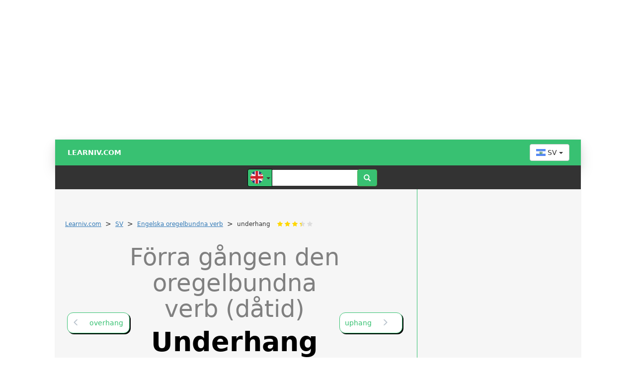

--- FILE ---
content_type: text/html; charset=UTF-8
request_url: https://sv.learniv.com/underhang/
body_size: 41479
content:
<meta name="viewport" content="width=device-width, user-scalable=no, initial-scale=0.9, maximum-scale=0.9, minimum-scale=0.9">
<div class="hideAfterOnload" 
     style="text-align: left; margin-left:50%; width: 99%; height: 110%; z-index: 10000000; 
     position: fixed; background-color: transparent; color: grey; font-size: 64px; padding-top: 100px;
     font-family: sans-serif !important">
    <span data-info="detail-aj" style="margin-left:-115px">Learniv</span>
</div>
<!DOCTYPE html>
<html lang="sv">
    <head>
<!-- Google Tag Manager --><!--<script>(function(w,d,s,l,i){w[l]=w[l]||[];w[l].push({'gtm.start':new Date().getTime(),event:'gtm.js'});var f=d.getElementsByTagName(s)[0],j=d.createElement(s),dl=l!='dataLayer'?'&l='+l:'';j.async=true;j.src='https://www.googletagmanager.com/gtm.js?id='+i+dl;f.parentNode.insertBefore(j,f);})(window,document,'script','dataLayer','GTM-WD7V6DB');</script>--><!-- End Google Tag Manager --><script async src="https://pagead2.googlesyndication.com/pagead/js/adsbygoogle.js?client=ca-pub-0136974388365045" crossorigin="anonymous"></script><style>@media(min-width: 1060px){     #nobranding{text-align: center; width: 1060px; height: auto; margin: auto; min-height: 250px}    }#primarniNadpis b {    text-transform: capitalize;}</style>        
        <meta charset="UTF-8">
            
        <title>▷ Förra gången den oregelbundna verb (dåtid) UNDERHANG | Learniv.com</title>
        <meta name="description" content="⚡ Engelska oregelbundna verb: &#x1f9fe; underhang ✅ underhung / underhanged ✅ underhung / underhanged - ">
        <meta name="keywords" content="Oregelbunden verb, imperfekt, perfekt particip,,underhang,underhung / underhanged,underhung / underhanged,">

<!--<script src="//assets.adobedtm.com/4beaca54604aa1db7a7d9296a08d83bee398e7fd/satelliteLib-b54c24dc1fb24a614f18cbe602726d4b06972d15.js"></script>-->
<!--<script src="//assets.adobedtm.com/e949270ea86e/06f76135b050/launch-facbe9b48c75.min.js" async></script>-->
<!--<script src="https://publisher.caroda.io/videoPlayer/caroda.min.js?ctok=3008ef540f4d456a27076fa1f5af5594b5cefbba5e8d54a8ef75f6a1ad08c603370dc2ea" crossorigin="anonymous" defer></script>-->

        <meta name="author" content="ProgSol">
        <meta http-equiv="X-UA-Compatible" content="IE=edge">
        <!--<meta name="viewport" content="width=device-width, user-scalable=no, initial-scale=0.9, maximum-scale=0.9, minimum-scale=0.9">-->
        <!-- Bootstrap Core CSS -->
        <!--<link rel="stylesheet" href="/css/bootstrap.min.css">-->
<style>
/*!
 * Bootstrap v3.3.7 (http://getbootstrap.com)
 * Copyright 2011-2016 Twitter, Inc.
 * Licensed under MIT (https://github.com/twbs/bootstrap/blob/master/LICENSE)
 *//*! normalize.css v3.0.3 | MIT License | github.com/necolas/normalize.css */html{font-family:sans-serif;-webkit-text-size-adjust:100%;-ms-text-size-adjust:100%}body{margin:0}article,aside,details,figcaption,figure,footer,header,hgroup,main,menu,nav,section,summary{display:block}audio,canvas,progress,video{display:inline-block;vertical-align:baseline}audio:not([controls]){display:none;height:0}[hidden],template{display:none}a{background-color:transparent}a:active,a:hover{outline:0}abbr[title]{border-bottom:1px dotted}b,strong{font-weight:700}dfn{font-style:italic}h1{margin:.67em 0;font-size:2em}mark{color:#000;background:#ff0}small{font-size:80%}sub,sup{position:relative;font-size:75%;line-height:0;vertical-align:baseline}sup{top:-.5em}sub{bottom:-.25em}img{border:0}svg:not(:root){overflow:hidden}figure{margin:1em 40px}hr{height:0;-webkit-box-sizing:content-box;-moz-box-sizing:content-box;box-sizing:content-box}pre{overflow:auto}code,kbd,pre,samp{font-family:monospace,monospace;font-size:1em}button,input,optgroup,select,textarea{margin:0;font:inherit;color:inherit}button{overflow:visible}button,select{text-transform:none}button,html input[type=button],input[type=reset],input[type=submit]{-webkit-appearance:button;cursor:pointer}button[disabled],html input[disabled]{cursor:default}button::-moz-focus-inner,input::-moz-focus-inner{padding:0;border:0}input{line-height:normal}input[type=checkbox],input[type=radio]{-webkit-box-sizing:border-box;-moz-box-sizing:border-box;box-sizing:border-box;padding:0}input[type=number]::-webkit-inner-spin-button,input[type=number]::-webkit-outer-spin-button{height:auto}input[type=search]{-webkit-box-sizing:content-box;-moz-box-sizing:content-box;box-sizing:content-box;-webkit-appearance:textfield}input[type=search]::-webkit-search-cancel-button,input[type=search]::-webkit-search-decoration{-webkit-appearance:none}fieldset{padding:.35em .625em .75em;margin:0 2px;border:1px solid silver}legend{padding:0;border:0}textarea{overflow:auto}optgroup{font-weight:700}table{border-spacing:0;border-collapse:collapse}td,th{padding:0}/*! Source: https://github.com/h5bp/html5-boilerplate/blob/master/src/css/main.css */@media print{*,:after,:before{color:#000!important;text-shadow:none!important;background:0 0!important;-webkit-box-shadow:none!important;box-shadow:none!important}a,a:visited{text-decoration:underline}a[href]:after{content:" (" attr(href) ")"}abbr[title]:after{content:" (" attr(title) ")"}a[href^="javascript:"]:after,a[href^="#"]:after{content:""}blockquote,pre{border:1px solid #999;page-break-inside:avoid}thead{display:table-header-group}img,tr{page-break-inside:avoid}img{max-width:100%!important}h2,h3,p{orphans:3;widows:3}h2,h3{page-break-after:avoid}.navbar{display:none}.btn>.caret,.dropup>.btn>.caret{border-top-color:#000!important}.label{border:1px solid #000}.table{border-collapse:collapse!important}.table td,.table th{background-color:#fff!important}.table-bordered td,.table-bordered th{border:1px solid #ddd!important}}
 @font-face{font-family:'Glyphicons Halflings';
            font-display: swap;
            src:url(../fonts/glyphicons-halflings-regular.eot);
            src:url(../fonts/glyphicons-halflings-regular.eot?#iefix) 
format('embedded-opentype'),url(../fonts/glyphicons-halflings-regular.woff2) 
format('woff2'),url(../fonts/glyphicons-halflings-regular.woff) 
format('woff'),url(../fonts/glyphicons-halflings-regular.ttf) 
format('truetype'),url(../fonts/glyphicons-halflings-regular.svg#glyphicons_halflingsregular) 
format('svg')}
 .glyphicon{position:relative;top:1px;display:inline-block;
           font-family:'Glyphicons Halflings';
           font-style:normal;font-weight:400;line-height:1;-webkit-font-smoothing:antialiased;-moz-osx-font-smoothing:grayscale}.glyphicon-asterisk:before{content:"\002a"}.glyphicon-plus:before{content:"\002b"}.glyphicon-eur:before,.glyphicon-euro:before{content:"\20ac"}.glyphicon-minus:before{content:"\2212"}.glyphicon-cloud:before{content:"\2601"}.glyphicon-envelope:before{content:"\2709"}.glyphicon-pencil:before{content:"\270f"}.glyphicon-glass:before{content:"\e001"}.glyphicon-music:before{content:"\e002"}.glyphicon-search:before{content:"\e003"}.glyphicon-heart:before{content:"\e005"}.glyphicon-star:before{content:"\e006"}.glyphicon-star-empty:before{content:"\e007"}.glyphicon-user:before{content:"\e008"}.glyphicon-film:before{content:"\e009"}.glyphicon-th-large:before{content:"\e010"}.glyphicon-th:before{content:"\e011"}.glyphicon-th-list:before{content:"\e012"}.glyphicon-ok:before{content:"\e013"}.glyphicon-remove:before{content:"\e014"}.glyphicon-zoom-in:before{content:"\e015"}.glyphicon-zoom-out:before{content:"\e016"}.glyphicon-off:before{content:"\e017"}.glyphicon-signal:before{content:"\e018"}.glyphicon-cog:before{content:"\e019"}.glyphicon-trash:before{content:"\e020"}.glyphicon-home:before{content:"\e021"}.glyphicon-file:before{content:"\e022"}.glyphicon-time:before{content:"\e023"}.glyphicon-road:before{content:"\e024"}.glyphicon-download-alt:before{content:"\e025"}.glyphicon-download:before{content:"\e026"}.glyphicon-upload:before{content:"\e027"}.glyphicon-inbox:before{content:"\e028"}.glyphicon-play-circle:before{content:"\e029"}.glyphicon-repeat:before{content:"\e030"}.glyphicon-refresh:before{content:"\e031"}.glyphicon-list-alt:before{content:"\e032"}.glyphicon-lock:before{content:"\e033"}.glyphicon-flag:before{content:"\e034"}.glyphicon-headphones:before{content:"\e035"}.glyphicon-volume-off:before{content:"\e036"}.glyphicon-volume-down:before{content:"\e037"}.glyphicon-volume-up:before{content:"\e038"}.glyphicon-qrcode:before{content:"\e039"}.glyphicon-barcode:before{content:"\e040"}.glyphicon-tag:before{content:"\e041"}.glyphicon-tags:before{content:"\e042"}.glyphicon-book:before{content:"\e043"}.glyphicon-bookmark:before{content:"\e044"}.glyphicon-print:before{content:"\e045"}.glyphicon-camera:before{content:"\e046"}.glyphicon-font:before{content:"\e047"}.glyphicon-bold:before{content:"\e048"}.glyphicon-italic:before{content:"\e049"}.glyphicon-text-height:before{content:"\e050"}.glyphicon-text-width:before{content:"\e051"}.glyphicon-align-left:before{content:"\e052"}.glyphicon-align-center:before{content:"\e053"}.glyphicon-align-right:before{content:"\e054"}.glyphicon-align-justify:before{content:"\e055"}.glyphicon-list:before{content:"\e056"}.glyphicon-indent-left:before{content:"\e057"}.glyphicon-indent-right:before{content:"\e058"}.glyphicon-facetime-video:before{content:"\e059"}.glyphicon-picture:before{content:"\e060"}.glyphicon-map-marker:before{content:"\e062"}.glyphicon-adjust:before{content:"\e063"}.glyphicon-tint:before{content:"\e064"}.glyphicon-edit:before{content:"\e065"}.glyphicon-share:before{content:"\e066"}.glyphicon-check:before{content:"\e067"}.glyphicon-move:before{content:"\e068"}.glyphicon-step-backward:before{content:"\e069"}.glyphicon-fast-backward:before{content:"\e070"}.glyphicon-backward:before{content:"\e071"}.glyphicon-play:before{content:"\e072"}.glyphicon-pause:before{content:"\e073"}.glyphicon-stop:before{content:"\e074"}.glyphicon-forward:before{content:"\e075"}.glyphicon-fast-forward:before{content:"\e076"}.glyphicon-step-forward:before{content:"\e077"}.glyphicon-eject:before{content:"\e078"}.glyphicon-chevron-left:before{content:"\e079"}.glyphicon-chevron-right:before{content:"\e080"}.glyphicon-plus-sign:before{content:"\e081"}.glyphicon-minus-sign:before{content:"\e082"}.glyphicon-remove-sign:before{content:"\e083"}.glyphicon-ok-sign:before{content:"\e084"}.glyphicon-question-sign:before{content:"\e085"}.glyphicon-info-sign:before{content:"\e086"}.glyphicon-screenshot:before{content:"\e087"}.glyphicon-remove-circle:before{content:"\e088"}.glyphicon-ok-circle:before{content:"\e089"}.glyphicon-ban-circle:before{content:"\e090"}.glyphicon-arrow-left:before{content:"\e091"}.glyphicon-arrow-right:before{content:"\e092"}.glyphicon-arrow-up:before{content:"\e093"}.glyphicon-arrow-down:before{content:"\e094"}.glyphicon-share-alt:before{content:"\e095"}.glyphicon-resize-full:before{content:"\e096"}.glyphicon-resize-small:before{content:"\e097"}.glyphicon-exclamation-sign:before{content:"\e101"}.glyphicon-gift:before{content:"\e102"}.glyphicon-leaf:before{content:"\e103"}.glyphicon-fire:before{content:"\e104"}.glyphicon-eye-open:before{content:"\e105"}.glyphicon-eye-close:before{content:"\e106"}.glyphicon-warning-sign:before{content:"\e107"}.glyphicon-plane:before{content:"\e108"}.glyphicon-calendar:before{content:"\e109"}.glyphicon-random:before{content:"\e110"}.glyphicon-comment:before{content:"\e111"}.glyphicon-magnet:before{content:"\e112"}.glyphicon-chevron-up:before{content:"\e113"}.glyphicon-chevron-down:before{content:"\e114"}.glyphicon-retweet:before{content:"\e115"}.glyphicon-shopping-cart:before{content:"\e116"}.glyphicon-folder-close:before{content:"\e117"}.glyphicon-folder-open:before{content:"\e118"}.glyphicon-resize-vertical:before{content:"\e119"}.glyphicon-resize-horizontal:before{content:"\e120"}.glyphicon-hdd:before{content:"\e121"}.glyphicon-bullhorn:before{content:"\e122"}.glyphicon-bell:before{content:"\e123"}.glyphicon-certificate:before{content:"\e124"}.glyphicon-thumbs-up:before{content:"\e125"}.glyphicon-thumbs-down:before{content:"\e126"}.glyphicon-hand-right:before{content:"\e127"}.glyphicon-hand-left:before{content:"\e128"}.glyphicon-hand-up:before{content:"\e129"}.glyphicon-hand-down:before{content:"\e130"}.glyphicon-circle-arrow-right:before{content:"\e131"}.glyphicon-circle-arrow-left:before{content:"\e132"}.glyphicon-circle-arrow-up:before{content:"\e133"}.glyphicon-circle-arrow-down:before{content:"\e134"}.glyphicon-globe:before{content:"\e135"}.glyphicon-wrench:before{content:"\e136"}.glyphicon-tasks:before{content:"\e137"}.glyphicon-filter:before{content:"\e138"}.glyphicon-briefcase:before{content:"\e139"}.glyphicon-fullscreen:before{content:"\e140"}.glyphicon-dashboard:before{content:"\e141"}.glyphicon-paperclip:before{content:"\e142"}.glyphicon-heart-empty:before{content:"\e143"}.glyphicon-link:before{content:"\e144"}.glyphicon-phone:before{content:"\e145"}.glyphicon-pushpin:before{content:"\e146"}.glyphicon-usd:before{content:"\e148"}.glyphicon-gbp:before{content:"\e149"}.glyphicon-sort:before{content:"\e150"}.glyphicon-sort-by-alphabet:before{content:"\e151"}.glyphicon-sort-by-alphabet-alt:before{content:"\e152"}.glyphicon-sort-by-order:before{content:"\e153"}.glyphicon-sort-by-order-alt:before{content:"\e154"}.glyphicon-sort-by-attributes:before{content:"\e155"}.glyphicon-sort-by-attributes-alt:before{content:"\e156"}.glyphicon-unchecked:before{content:"\e157"}.glyphicon-expand:before{content:"\e158"}.glyphicon-collapse-down:before{content:"\e159"}.glyphicon-collapse-up:before{content:"\e160"}.glyphicon-log-in:before{content:"\e161"}.glyphicon-flash:before{content:"\e162"}.glyphicon-log-out:before{content:"\e163"}.glyphicon-new-window:before{content:"\e164"}.glyphicon-record:before{content:"\e165"}.glyphicon-save:before{content:"\e166"}.glyphicon-open:before{content:"\e167"}.glyphicon-saved:before{content:"\e168"}.glyphicon-import:before{content:"\e169"}.glyphicon-export:before{content:"\e170"}.glyphicon-send:before{content:"\e171"}.glyphicon-floppy-disk:before{content:"\e172"}.glyphicon-floppy-saved:before{content:"\e173"}.glyphicon-floppy-remove:before{content:"\e174"}.glyphicon-floppy-save:before{content:"\e175"}.glyphicon-floppy-open:before{content:"\e176"}.glyphicon-credit-card:before{content:"\e177"}.glyphicon-transfer:before{content:"\e178"}.glyphicon-cutlery:before{content:"\e179"}.glyphicon-header:before{content:"\e180"}.glyphicon-compressed:before{content:"\e181"}.glyphicon-earphone:before{content:"\e182"}.glyphicon-phone-alt:before{content:"\e183"}.glyphicon-tower:before{content:"\e184"}.glyphicon-stats:before{content:"\e185"}.glyphicon-sd-video:before{content:"\e186"}.glyphicon-hd-video:before{content:"\e187"}.glyphicon-subtitles:before{content:"\e188"}.glyphicon-sound-stereo:before{content:"\e189"}.glyphicon-sound-dolby:before{content:"\e190"}.glyphicon-sound-5-1:before{content:"\e191"}.glyphicon-sound-6-1:before{content:"\e192"}.glyphicon-sound-7-1:before{content:"\e193"}.glyphicon-copyright-mark:before{content:"\e194"}.glyphicon-registration-mark:before{content:"\e195"}.glyphicon-cloud-download:before{content:"\e197"}.glyphicon-cloud-upload:before{content:"\e198"}.glyphicon-tree-conifer:before{content:"\e199"}.glyphicon-tree-deciduous:before{content:"\e200"}.glyphicon-cd:before{content:"\e201"}.glyphicon-save-file:before{content:"\e202"}.glyphicon-open-file:before{content:"\e203"}.glyphicon-level-up:before{content:"\e204"}.glyphicon-copy:before{content:"\e205"}.glyphicon-paste:before{content:"\e206"}.glyphicon-alert:before{content:"\e209"}.glyphicon-equalizer:before{content:"\e210"}.glyphicon-king:before{content:"\e211"}.glyphicon-queen:before{content:"\e212"}.glyphicon-pawn:before{content:"\e213"}.glyphicon-bishop:before{content:"\e214"}.glyphicon-knight:before{content:"\e215"}.glyphicon-baby-formula:before{content:"\e216"}.glyphicon-tent:before{content:"\26fa"}.glyphicon-blackboard:before{content:"\e218"}.glyphicon-bed:before{content:"\e219"}.glyphicon-apple:before{content:"\f8ff"}.glyphicon-erase:before{content:"\e221"}.glyphicon-hourglass:before{content:"\231b"}.glyphicon-lamp:before{content:"\e223"}.glyphicon-duplicate:before{content:"\e224"}.glyphicon-piggy-bank:before{content:"\e225"}.glyphicon-scissors:before{content:"\e226"}.glyphicon-bitcoin:before{content:"\e227"}.glyphicon-btc:before{content:"\e227"}.glyphicon-xbt:before{content:"\e227"}.glyphicon-yen:before{content:"\00a5"}.glyphicon-jpy:before{content:"\00a5"}.glyphicon-ruble:before{content:"\20bd"}.glyphicon-rub:before{content:"\20bd"}.glyphicon-scale:before{content:"\e230"}.glyphicon-ice-lolly:before{content:"\e231"}.glyphicon-ice-lolly-tasted:before{content:"\e232"}.glyphicon-education:before{content:"\e233"}.glyphicon-option-horizontal:before{content:"\e234"}.glyphicon-option-vertical:before{content:"\e235"}.glyphicon-menu-hamburger:before{content:"\e236"}.glyphicon-modal-window:before{content:"\e237"}.glyphicon-oil:before{content:"\e238"}.glyphicon-grain:before{content:"\e239"}.glyphicon-sunglasses:before{content:"\e240"}.glyphicon-text-size:before{content:"\e241"}.glyphicon-text-color:before{content:"\e242"}.glyphicon-text-background:before{content:"\e243"}.glyphicon-object-align-top:before{content:"\e244"}.glyphicon-object-align-bottom:before{content:"\e245"}.glyphicon-object-align-horizontal:before{content:"\e246"}.glyphicon-object-align-left:before{content:"\e247"}.glyphicon-object-align-vertical:before{content:"\e248"}.glyphicon-object-align-right:before{content:"\e249"}.glyphicon-triangle-right:before{content:"\e250"}.glyphicon-triangle-left:before{content:"\e251"}.glyphicon-triangle-bottom:before{content:"\e252"}.glyphicon-triangle-top:before{content:"\e253"}.glyphicon-console:before{content:"\e254"}.glyphicon-superscript:before{content:"\e255"}.glyphicon-subscript:before{content:"\e256"}.glyphicon-menu-left:before{content:"\e257"}.glyphicon-menu-right:before{content:"\e258"}.glyphicon-menu-down:before{content:"\e259"}.glyphicon-menu-up:before{content:"\e260"}*{-webkit-box-sizing:border-box;-moz-box-sizing:border-box;box-sizing:border-box}:after,:before{-webkit-box-sizing:border-box;-moz-box-sizing:border-box;box-sizing:border-box}html{font-size:10px;-webkit-tap-highlight-color:rgba(0,0,0,0)}body{font-family:"Helvetica Neue",Helvetica,Arial,sans-serif;font-size:14px;line-height:1.42857143;color:#333;background-color:#fff}button,input,select,textarea{font-family:inherit;font-size:inherit;line-height:inherit}a{color:#337ab7;text-decoration:none}a:focus,a:hover{color:#23527c;text-decoration:underline}a:focus{outline:5px auto -webkit-focus-ring-color;outline-offset:-2px}figure{margin:0}img{vertical-align:middle}.carousel-inner>.item>a>img,.carousel-inner>.item>img,.img-responsive,.thumbnail a>img,.thumbnail>img{display:block;max-width:100%;height:auto}.img-rounded{border-radius:6px}.img-thumbnail{display:inline-block;max-width:100%;height:auto;padding:4px;line-height:1.42857143;background-color:#fff;border:1px solid #ddd;border-radius:4px;-webkit-transition:all .2s ease-in-out;-o-transition:all .2s ease-in-out;transition:all .2s ease-in-out}.img-circle{border-radius:50%}hr{margin-top:20px;margin-bottom:20px;border:0;border-top:1px solid #eee}.sr-only{position:absolute;width:1px;height:1px;padding:0;margin:-1px;overflow:hidden;clip:rect(0,0,0,0);border:0}.sr-only-focusable:active,.sr-only-focusable:focus{position:static;width:auto;height:auto;margin:0;overflow:visible;clip:auto}[role=button]{cursor:pointer}.h1,.h2,.h3,.h4,.h5,.h6,h1,h2,h3,h4,h5,h6{font-family:inherit;font-weight:500;line-height:1.1;color:inherit}.h1 .small,.h1 small,.h2 .small,.h2 small,.h3 .small,.h3 small,.h4 .small,.h4 small,.h5 .small,.h5 small,.h6 .small,.h6 small,h1 .small,h1 small,h2 .small,h2 small,h3 .small,h3 small,h4 .small,h4 small,h5 .small,h5 small,h6 .small,h6 small{font-weight:400;line-height:1;color:#777}.h1,.h2,.h3,h1,h2,h3{margin-top:20px;margin-bottom:10px}.h1 .small,.h1 small,.h2 .small,.h2 small,.h3 .small,.h3 small,h1 .small,h1 small,h2 .small,h2 small,h3 .small,h3 small{font-size:65%}.h4,.h5,.h6,h4,h5,h6{margin-top:10px;margin-bottom:10px}.h4 .small,.h4 small,.h5 .small,.h5 small,.h6 .small,.h6 small,h4 .small,h4 small,h5 .small,h5 small,h6 .small,h6 small{font-size:75%}.h1,h1{font-size:36px}.h2,h2{font-size:30px}.h3,h3{font-size:24px}.h4,h4{font-size:18px}.h5,h5{font-size:14px}.h6,h6{font-size:12px}p{margin:0 0 10px}.lead{margin-bottom:20px;font-size:16px;font-weight:300;line-height:1.4}@media (min-width:768px){.lead{font-size:21px}}.small,small{font-size:85%}.mark,mark{padding:.2em;background-color:#fcf8e3}.text-left{text-align:left}.text-right{text-align:right}.text-center{text-align:center}.text-justify{text-align:justify}.text-nowrap{white-space:nowrap}.text-lowercase{text-transform:lowercase}.text-uppercase{text-transform:uppercase}.text-capitalize{text-transform:capitalize}.text-muted{color:#777}.text-primary{color:#337ab7}a.text-primary:focus,a.text-primary:hover{color:#286090}.text-success{color:#3c763d}a.text-success:focus,a.text-success:hover{color:#2b542c}.text-info{color:#31708f}a.text-info:focus,a.text-info:hover{color:#245269}.text-warning{color:#8a6d3b}a.text-warning:focus,a.text-warning:hover{color:#66512c}.text-danger{color:#a94442}a.text-danger:focus,a.text-danger:hover{color:#843534}.bg-primary{color:#fff;background-color:#337ab7}a.bg-primary:focus,a.bg-primary:hover{background-color:#286090}.bg-success{background-color:#dff0d8}a.bg-success:focus,a.bg-success:hover{background-color:#c1e2b3}.bg-info{background-color:#d9edf7}a.bg-info:focus,a.bg-info:hover{background-color:#afd9ee}.bg-warning{background-color:#fcf8e3}a.bg-warning:focus,a.bg-warning:hover{background-color:#f7ecb5}.bg-danger{background-color:#f2dede}a.bg-danger:focus,a.bg-danger:hover{background-color:#e4b9b9}.page-header{padding-bottom:9px;margin:40px 0 20px;border-bottom:1px solid #eee}ol,ul{margin-top:0;margin-bottom:10px}ol ol,ol ul,ul ol,ul ul{margin-bottom:0}.list-unstyled{padding-left:0;list-style:none}.list-inline{padding-left:0;margin-left:-5px;list-style:none}.list-inline>li{display:inline-block;padding-right:5px;padding-left:5px}dl{margin-top:0;margin-bottom:20px}dd,dt{line-height:1.42857143}dt{font-weight:700}dd{margin-left:0}@media (min-width:768px){.dl-horizontal dt{float:left;width:160px;overflow:hidden;clear:left;text-align:right;text-overflow:ellipsis;white-space:nowrap}.dl-horizontal dd{margin-left:180px}}abbr[data-original-title],abbr[title]{cursor:help;border-bottom:1px dotted #777}.initialism{font-size:90%;text-transform:uppercase}blockquote{padding:10px 20px;margin:0 0 20px;font-size:17.5px;border-left:5px solid #eee}blockquote ol:last-child,blockquote p:last-child,blockquote ul:last-child{margin-bottom:0}blockquote .small,blockquote footer,blockquote small{display:block;font-size:80%;line-height:1.42857143;color:#777}blockquote .small:before,blockquote footer:before,blockquote small:before{content:'\2014 \00A0'}.blockquote-reverse,blockquote.pull-right{padding-right:15px;padding-left:0;text-align:right;border-right:5px solid #eee;border-left:0}.blockquote-reverse .small:before,.blockquote-reverse footer:before,.blockquote-reverse small:before,blockquote.pull-right .small:before,blockquote.pull-right footer:before,blockquote.pull-right small:before{content:''}.blockquote-reverse .small:after,.blockquote-reverse footer:after,.blockquote-reverse small:after,blockquote.pull-right .small:after,blockquote.pull-right footer:after,blockquote.pull-right small:after{content:'\00A0 \2014'}address{margin-bottom:20px;font-style:normal;line-height:1.42857143}code,kbd,pre,samp{font-family:Menlo,Monaco,Consolas,"Courier New",monospace}code{padding:2px 4px;font-size:90%;color:#c7254e;background-color:#f9f2f4;border-radius:4px}kbd{padding:2px 4px;font-size:90%;color:#fff;background-color:#333;border-radius:3px;-webkit-box-shadow:inset 0 -1px 0 rgba(0,0,0,.25);box-shadow:inset 0 -1px 0 rgba(0,0,0,.25)}kbd kbd{padding:0;font-size:100%;font-weight:700;-webkit-box-shadow:none;box-shadow:none}pre{display:block;padding:9.5px;margin:0 0 10px;font-size:13px;line-height:1.42857143;color:#333;word-break:break-all;word-wrap:break-word;background-color:#f5f5f5;border:1px solid #ccc;border-radius:4px}pre code{padding:0;font-size:inherit;color:inherit;white-space:pre-wrap;background-color:transparent;border-radius:0}.pre-scrollable{max-height:340px;overflow-y:scroll}.container{padding-right:15px;padding-left:15px;margin-right:auto;margin-left:auto}@media (min-width:768px){.container{width:750px}}@media (min-width:992px){.container{width:970px}}@media (min-width:1200px){.container{width:1170px}}.container-fluid{padding-right:15px;padding-left:15px;margin-right:auto;margin-left:auto}.row{margin-right:-10px;margin-left:-10px}.col-lg-1,.col-lg-10,.col-lg-11,.col-lg-12,.col-lg-2,.col-lg-3,.col-lg-4,.col-lg-5,.col-lg-6,.col-lg-7,.col-lg-8,.col-lg-9,.col-md-1,.col-md-10,.col-md-11,.col-md-12,.col-md-2,.col-md-3,.col-md-4,.col-md-5,.col-md-6,.col-md-7,.col-md-8,.col-md-9,.col-sm-1,.col-sm-10,.col-sm-11,.col-sm-12,.col-sm-2,.col-sm-3,.col-sm-4,.col-sm-5,.col-sm-6,.col-sm-7,.col-sm-8,.col-sm-9,.col-xs-1,.col-xs-10,.col-xs-11,.col-xs-12,.col-xs-2,.col-xs-3,.col-xs-4,.col-xs-5,.col-xs-6,.col-xs-7,.col-xs-8,.col-xs-9{position:relative;min-height:1px;padding-right:15px;padding-left:15px}.col-xs-1,.col-xs-10,.col-xs-11,.col-xs-12,.col-xs-2,.col-xs-3,.col-xs-4,.col-xs-5,.col-xs-6,.col-xs-7,.col-xs-8,.col-xs-9{float:left}.col-xs-12{width:100%}.col-xs-11{width:91.66666667%}.col-xs-10{width:83.33333333%}.col-xs-9{width:75%}.col-xs-8{width:66.66666667%}.col-xs-7{width:58.33333333%}.col-xs-6{width:50%}.col-xs-5{width:41.66666667%}.col-xs-4{width:33.33333333%}.col-xs-3{width:25%}.col-xs-2{width:16.66666667%}.col-xs-1{width:8.33333333%}.col-xs-pull-12{right:100%}.col-xs-pull-11{right:91.66666667%}.col-xs-pull-10{right:83.33333333%}.col-xs-pull-9{right:75%}.col-xs-pull-8{right:66.66666667%}.col-xs-pull-7{right:58.33333333%}.col-xs-pull-6{right:50%}.col-xs-pull-5{right:41.66666667%}.col-xs-pull-4{right:33.33333333%}.col-xs-pull-3{right:25%}.col-xs-pull-2{right:16.66666667%}.col-xs-pull-1{right:8.33333333%}.col-xs-pull-0{right:auto}.col-xs-push-12{left:100%}.col-xs-push-11{left:91.66666667%}.col-xs-push-10{left:83.33333333%}.col-xs-push-9{left:75%}.col-xs-push-8{left:66.66666667%}.col-xs-push-7{left:58.33333333%}.col-xs-push-6{left:50%}.col-xs-push-5{left:41.66666667%}.col-xs-push-4{left:33.33333333%}.col-xs-push-3{left:25%}.col-xs-push-2{left:16.66666667%}.col-xs-push-1{left:8.33333333%}.col-xs-push-0{left:auto}.col-xs-offset-12{margin-left:100%}.col-xs-offset-11{margin-left:91.66666667%}.col-xs-offset-10{margin-left:83.33333333%}.col-xs-offset-9{margin-left:75%}.col-xs-offset-8{margin-left:66.66666667%}.col-xs-offset-7{margin-left:58.33333333%}.col-xs-offset-6{margin-left:50%}.col-xs-offset-5{margin-left:41.66666667%}.col-xs-offset-4{margin-left:33.33333333%}.col-xs-offset-3{margin-left:25%}.col-xs-offset-2{margin-left:16.66666667%}.col-xs-offset-1{margin-left:8.33333333%}.col-xs-offset-0{margin-left:0}@media (min-width:768px){.col-sm-1,.col-sm-10,.col-sm-11,.col-sm-12,.col-sm-2,.col-sm-3,.col-sm-4,.col-sm-5,.col-sm-6,.col-sm-7,.col-sm-8,.col-sm-9{float:left}.col-sm-12{width:100%}.col-sm-11{width:91.66666667%}.col-sm-10{width:83.33333333%}.col-sm-9{width:75%}.col-sm-8{width:66.66666667%}.col-sm-7{width:58.33333333%}.col-sm-6{width:50%}.col-sm-5{width:41.66666667%}.col-sm-4{width:33.33333333%}.col-sm-3{width:25%}.col-sm-2{width:16.66666667%}.col-sm-1{width:8.33333333%}.col-sm-pull-12{right:100%}.col-sm-pull-11{right:91.66666667%}.col-sm-pull-10{right:83.33333333%}.col-sm-pull-9{right:75%}.col-sm-pull-8{right:66.66666667%}.col-sm-pull-7{right:58.33333333%}.col-sm-pull-6{right:50%}.col-sm-pull-5{right:41.66666667%}.col-sm-pull-4{right:33.33333333%}.col-sm-pull-3{right:25%}.col-sm-pull-2{right:16.66666667%}.col-sm-pull-1{right:8.33333333%}.col-sm-pull-0{right:auto}.col-sm-push-12{left:100%}.col-sm-push-11{left:91.66666667%}.col-sm-push-10{left:83.33333333%}.col-sm-push-9{left:75%}.col-sm-push-8{left:66.66666667%}.col-sm-push-7{left:58.33333333%}.col-sm-push-6{left:50%}.col-sm-push-5{left:41.66666667%}.col-sm-push-4{left:33.33333333%}.col-sm-push-3{left:25%}.col-sm-push-2{left:16.66666667%}.col-sm-push-1{left:8.33333333%}.col-sm-push-0{left:auto}.col-sm-offset-12{margin-left:100%}.col-sm-offset-11{margin-left:91.66666667%}.col-sm-offset-10{margin-left:83.33333333%}.col-sm-offset-9{margin-left:75%}.col-sm-offset-8{margin-left:66.66666667%}.col-sm-offset-7{margin-left:58.33333333%}.col-sm-offset-6{margin-left:50%}.col-sm-offset-5{margin-left:41.66666667%}.col-sm-offset-4{margin-left:33.33333333%}.col-sm-offset-3{margin-left:25%}.col-sm-offset-2{margin-left:16.66666667%}.col-sm-offset-1{margin-left:8.33333333%}.col-sm-offset-0{margin-left:0}}@media (min-width:992px){.col-md-1,.col-md-10,.col-md-11,.col-md-12,.col-md-2,.col-md-3,.col-md-4,.col-md-5,.col-md-6,.col-md-7,.col-md-8,.col-md-9{float:left}.col-md-12{width:100%}.col-md-11{width:91.66666667%}.col-md-10{width:83.33333333%}.col-md-9{width:75%}.col-md-8{width:66.66666667%}.col-md-7{width:58.33333333%}.col-md-6{width:50%}.col-md-5{width:41.66666667%}.col-md-4{width:33.33333333%}.col-md-3{width:25%}.col-md-2{width:16.66666667%}.col-md-1{width:8.33333333%}.col-md-pull-12{right:100%}.col-md-pull-11{right:91.66666667%}.col-md-pull-10{right:83.33333333%}.col-md-pull-9{right:75%}.col-md-pull-8{right:66.66666667%}.col-md-pull-7{right:58.33333333%}.col-md-pull-6{right:50%}.col-md-pull-5{right:41.66666667%}.col-md-pull-4{right:33.33333333%}.col-md-pull-3{right:25%}.col-md-pull-2{right:16.66666667%}.col-md-pull-1{right:8.33333333%}.col-md-pull-0{right:auto}.col-md-push-12{left:100%}.col-md-push-11{left:91.66666667%}.col-md-push-10{left:83.33333333%}.col-md-push-9{left:75%}.col-md-push-8{left:66.66666667%}.col-md-push-7{left:58.33333333%}.col-md-push-6{left:50%}.col-md-push-5{left:41.66666667%}.col-md-push-4{left:33.33333333%}.col-md-push-3{left:25%}.col-md-push-2{left:16.66666667%}.col-md-push-1{left:8.33333333%}.col-md-push-0{left:auto}.col-md-offset-12{margin-left:100%}.col-md-offset-11{margin-left:91.66666667%}.col-md-offset-10{margin-left:83.33333333%}.col-md-offset-9{margin-left:75%}.col-md-offset-8{margin-left:66.66666667%}.col-md-offset-7{margin-left:58.33333333%}.col-md-offset-6{margin-left:50%}.col-md-offset-5{margin-left:41.66666667%}.col-md-offset-4{margin-left:33.33333333%}.col-md-offset-3{margin-left:25%}.col-md-offset-2{margin-left:16.66666667%}.col-md-offset-1{margin-left:8.33333333%}.col-md-offset-0{margin-left:0}}@media (min-width:1200px){.col-lg-1,.col-lg-10,.col-lg-11,.col-lg-12,.col-lg-2,.col-lg-3,.col-lg-4,.col-lg-5,.col-lg-6,.col-lg-7,.col-lg-8,.col-lg-9{float:left}.col-lg-12{width:100%}.col-lg-11{width:91.66666667%}.col-lg-10{width:83.33333333%}.col-lg-9{width:75%}.col-lg-8{width:66.66666667%}.col-lg-7{width:58.33333333%}.col-lg-6{width:50%}.col-lg-5{width:41.66666667%}.col-lg-4{width:33.33333333%}.col-lg-3{width:25%}.col-lg-2{width:16.66666667%}.col-lg-1{width:8.33333333%}.col-lg-pull-12{right:100%}.col-lg-pull-11{right:91.66666667%}.col-lg-pull-10{right:83.33333333%}.col-lg-pull-9{right:75%}.col-lg-pull-8{right:66.66666667%}.col-lg-pull-7{right:58.33333333%}.col-lg-pull-6{right:50%}.col-lg-pull-5{right:41.66666667%}.col-lg-pull-4{right:33.33333333%}.col-lg-pull-3{right:25%}.col-lg-pull-2{right:16.66666667%}.col-lg-pull-1{right:8.33333333%}.col-lg-pull-0{right:auto}.col-lg-push-12{left:100%}.col-lg-push-11{left:91.66666667%}.col-lg-push-10{left:83.33333333%}.col-lg-push-9{left:75%}.col-lg-push-8{left:66.66666667%}.col-lg-push-7{left:58.33333333%}.col-lg-push-6{left:50%}.col-lg-push-5{left:41.66666667%}.col-lg-push-4{left:33.33333333%}.col-lg-push-3{left:25%}.col-lg-push-2{left:16.66666667%}.col-lg-push-1{left:8.33333333%}.col-lg-push-0{left:auto}.col-lg-offset-12{margin-left:100%}.col-lg-offset-11{margin-left:91.66666667%}.col-lg-offset-10{margin-left:83.33333333%}.col-lg-offset-9{margin-left:75%}.col-lg-offset-8{margin-left:66.66666667%}.col-lg-offset-7{margin-left:58.33333333%}.col-lg-offset-6{margin-left:50%}.col-lg-offset-5{margin-left:41.66666667%}.col-lg-offset-4{margin-left:33.33333333%}.col-lg-offset-3{margin-left:25%}.col-lg-offset-2{margin-left:16.66666667%}.col-lg-offset-1{margin-left:8.33333333%}.col-lg-offset-0{margin-left:0}}table{background-color:transparent}caption{padding-top:8px;padding-bottom:8px;color:#777;text-align:left}th{text-align:left}.table{width:100%;max-width:100%;margin-bottom:20px}.table>tbody>tr>td,.table>tbody>tr>th,.table>tfoot>tr>td,.table>tfoot>tr>th,.table>thead>tr>td,.table>thead>tr>th{padding:8px;line-height:1.42857143;vertical-align:top;border-top:1px solid #ddd}.table>thead>tr>th{vertical-align:bottom;border-bottom:2px solid #ddd}.table>caption+thead>tr:first-child>td,.table>caption+thead>tr:first-child>th,.table>colgroup+thead>tr:first-child>td,.table>colgroup+thead>tr:first-child>th,.table>thead:first-child>tr:first-child>td,.table>thead:first-child>tr:first-child>th{border-top:0}.table>tbody+tbody{border-top:2px solid #ddd}.table .table{background-color:#fff}.table-condensed>tbody>tr>td,.table-condensed>tbody>tr>th,.table-condensed>tfoot>tr>td,.table-condensed>tfoot>tr>th,.table-condensed>thead>tr>td,.table-condensed>thead>tr>th{padding:5px}.table-bordered{border:1px solid #ddd}.table-bordered>tbody>tr>td,.table-bordered>tbody>tr>th,.table-bordered>tfoot>tr>td,.table-bordered>tfoot>tr>th,.table-bordered>thead>tr>td,.table-bordered>thead>tr>th{border:1px solid #ddd}.table-bordered>thead>tr>td,.table-bordered>thead>tr>th{border-bottom-width:2px}.table-striped>tbody>tr:nth-of-type(odd){background-color:#f9f9f9}.table-hover>tbody>tr:hover{background-color:#f5f5f5}table col[class*=col-]{position:static;display:table-column;float:none}table td[class*=col-],table th[class*=col-]{position:static;display:table-cell;float:none}.table>tbody>tr.active>td,.table>tbody>tr.active>th,.table>tbody>tr>td.active,.table>tbody>tr>th.active,.table>tfoot>tr.active>td,.table>tfoot>tr.active>th,.table>tfoot>tr>td.active,.table>tfoot>tr>th.active,.table>thead>tr.active>td,.table>thead>tr.active>th,.table>thead>tr>td.active,.table>thead>tr>th.active{background-color:#f5f5f5}.table-hover>tbody>tr.active:hover>td,.table-hover>tbody>tr.active:hover>th,.table-hover>tbody>tr:hover>.active,.table-hover>tbody>tr>td.active:hover,.table-hover>tbody>tr>th.active:hover{background-color:#e8e8e8}.table>tbody>tr.success>td,.table>tbody>tr.success>th,.table>tbody>tr>td.success,.table>tbody>tr>th.success,.table>tfoot>tr.success>td,.table>tfoot>tr.success>th,.table>tfoot>tr>td.success,.table>tfoot>tr>th.success,.table>thead>tr.success>td,.table>thead>tr.success>th,.table>thead>tr>td.success,.table>thead>tr>th.success{background-color:#dff0d8}.table-hover>tbody>tr.success:hover>td,.table-hover>tbody>tr.success:hover>th,.table-hover>tbody>tr:hover>.success,.table-hover>tbody>tr>td.success:hover,.table-hover>tbody>tr>th.success:hover{background-color:#d0e9c6}.table>tbody>tr.info>td,.table>tbody>tr.info>th,.table>tbody>tr>td.info,.table>tbody>tr>th.info,.table>tfoot>tr.info>td,.table>tfoot>tr.info>th,.table>tfoot>tr>td.info,.table>tfoot>tr>th.info,.table>thead>tr.info>td,.table>thead>tr.info>th,.table>thead>tr>td.info,.table>thead>tr>th.info{background-color:#d9edf7}.table-hover>tbody>tr.info:hover>td,.table-hover>tbody>tr.info:hover>th,.table-hover>tbody>tr:hover>.info,.table-hover>tbody>tr>td.info:hover,.table-hover>tbody>tr>th.info:hover{background-color:#c4e3f3}.table>tbody>tr.warning>td,.table>tbody>tr.warning>th,.table>tbody>tr>td.warning,.table>tbody>tr>th.warning,.table>tfoot>tr.warning>td,.table>tfoot>tr.warning>th,.table>tfoot>tr>td.warning,.table>tfoot>tr>th.warning,.table>thead>tr.warning>td,.table>thead>tr.warning>th,.table>thead>tr>td.warning,.table>thead>tr>th.warning{background-color:#fcf8e3}.table-hover>tbody>tr.warning:hover>td,.table-hover>tbody>tr.warning:hover>th,.table-hover>tbody>tr:hover>.warning,.table-hover>tbody>tr>td.warning:hover,.table-hover>tbody>tr>th.warning:hover{background-color:#faf2cc}.table>tbody>tr.danger>td,.table>tbody>tr.danger>th,.table>tbody>tr>td.danger,.table>tbody>tr>th.danger,.table>tfoot>tr.danger>td,.table>tfoot>tr.danger>th,.table>tfoot>tr>td.danger,.table>tfoot>tr>th.danger,.table>thead>tr.danger>td,.table>thead>tr.danger>th,.table>thead>tr>td.danger,.table>thead>tr>th.danger{background-color:#f2dede}.table-hover>tbody>tr.danger:hover>td,.table-hover>tbody>tr.danger:hover>th,.table-hover>tbody>tr:hover>.danger,.table-hover>tbody>tr>td.danger:hover,.table-hover>tbody>tr>th.danger:hover{background-color:#ebcccc}.table-responsive{min-height:.01%;overflow-x:auto}@media screen and (max-width:767px){.table-responsive{width:100%;margin-bottom:15px;overflow-y:hidden;-ms-overflow-style:-ms-autohiding-scrollbar;border:1px solid #ddd}.table-responsive>.table{margin-bottom:0}.table-responsive>.table>tbody>tr>td,.table-responsive>.table>tbody>tr>th,.table-responsive>.table>tfoot>tr>td,.table-responsive>.table>tfoot>tr>th,.table-responsive>.table>thead>tr>td,.table-responsive>.table>thead>tr>th{white-space:nowrap}.table-responsive>.table-bordered{border:0}.table-responsive>.table-bordered>tbody>tr>td:first-child,.table-responsive>.table-bordered>tbody>tr>th:first-child,.table-responsive>.table-bordered>tfoot>tr>td:first-child,.table-responsive>.table-bordered>tfoot>tr>th:first-child,.table-responsive>.table-bordered>thead>tr>td:first-child,.table-responsive>.table-bordered>thead>tr>th:first-child{border-left:0}.table-responsive>.table-bordered>tbody>tr>td:last-child,.table-responsive>.table-bordered>tbody>tr>th:last-child,.table-responsive>.table-bordered>tfoot>tr>td:last-child,.table-responsive>.table-bordered>tfoot>tr>th:last-child,.table-responsive>.table-bordered>thead>tr>td:last-child,.table-responsive>.table-bordered>thead>tr>th:last-child{border-right:0}.table-responsive>.table-bordered>tbody>tr:last-child>td,.table-responsive>.table-bordered>tbody>tr:last-child>th,.table-responsive>.table-bordered>tfoot>tr:last-child>td,.table-responsive>.table-bordered>tfoot>tr:last-child>th{border-bottom:0}}fieldset{min-width:0;padding:0;margin:0;border:0}legend{display:block;width:100%;padding:0;margin-bottom:20px;font-size:21px;line-height:inherit;color:#333;border:0;border-bottom:1px solid #e5e5e5}label{display:inline-block;max-width:100%;margin-bottom:5px;font-weight:700}input[type=search]{-webkit-box-sizing:border-box;-moz-box-sizing:border-box;box-sizing:border-box}input[type=checkbox],input[type=radio]{margin:4px 0 0;margin-top:1px\9;line-height:normal}input[type=file]{display:block}input[type=range]{display:block;width:100%}select[multiple],select[size]{height:auto}input[type=file]:focus,input[type=checkbox]:focus,input[type=radio]:focus{outline:5px auto -webkit-focus-ring-color;outline-offset:-2px}output{display:block;padding-top:7px;font-size:14px;line-height:1.42857143;color:#555}.form-control{display:block;width:100%;height:34px;padding:6px 12px;font-size:14px;line-height:1.42857143;color:#555;background-color:#fff;background-image:none;border:1px solid #ccc;border-radius:4px;-webkit-box-shadow:inset 0 1px 1px rgba(0,0,0,.075);box-shadow:inset 0 1px 1px rgba(0,0,0,.075);-webkit-transition:border-color ease-in-out .15s,-webkit-box-shadow ease-in-out .15s;-o-transition:border-color ease-in-out .15s,box-shadow ease-in-out .15s;transition:border-color ease-in-out .15s,box-shadow ease-in-out .15s}.form-control:focus{border-color:#66afe9;outline:0;-webkit-box-shadow:inset 0 1px 1px rgba(0,0,0,.075),0 0 8px rgba(102,175,233,.6);box-shadow:inset 0 1px 1px rgba(0,0,0,.075),0 0 8px rgba(102,175,233,.6)}.form-control::-moz-placeholder{color:#999;opacity:1}.form-control:-ms-input-placeholder{color:#999}.form-control::-webkit-input-placeholder{color:#999}.form-control::-ms-expand{background-color:transparent;border:0}.form-control[disabled],.form-control[readonly],fieldset[disabled] .form-control{background-color:#eee;opacity:1}.form-control[disabled],fieldset[disabled] .form-control{cursor:not-allowed}textarea.form-control{height:auto}input[type=search]{-webkit-appearance:none}@media screen and (-webkit-min-device-pixel-ratio:0){input[type=date].form-control,input[type=time].form-control,input[type=datetime-local].form-control,input[type=month].form-control{line-height:34px}.input-group-sm input[type=date],.input-group-sm input[type=time],.input-group-sm input[type=datetime-local],.input-group-sm input[type=month],input[type=date].input-sm,input[type=time].input-sm,input[type=datetime-local].input-sm,input[type=month].input-sm{line-height:30px}.input-group-lg input[type=date],.input-group-lg input[type=time],.input-group-lg input[type=datetime-local],.input-group-lg input[type=month],input[type=date].input-lg,input[type=time].input-lg,input[type=datetime-local].input-lg,input[type=month].input-lg{line-height:46px}}.form-group{margin-bottom:15px}.checkbox,.radio{position:relative;display:block;margin-top:10px;margin-bottom:10px}.checkbox label,.radio label{min-height:20px;padding-left:20px;margin-bottom:0;font-weight:400;cursor:pointer}.checkbox input[type=checkbox],.checkbox-inline input[type=checkbox],.radio input[type=radio],.radio-inline input[type=radio]{position:absolute;margin-top:4px\9;margin-left:-20px}.checkbox+.checkbox,.radio+.radio{margin-top:-5px}.checkbox-inline,.radio-inline{position:relative;display:inline-block;padding-left:20px;margin-bottom:0;font-weight:400;vertical-align:middle;cursor:pointer}.checkbox-inline+.checkbox-inline,.radio-inline+.radio-inline{margin-top:0;margin-left:10px}fieldset[disabled] input[type=checkbox],fieldset[disabled] input[type=radio],input[type=checkbox].disabled,input[type=checkbox][disabled],input[type=radio].disabled,input[type=radio][disabled]{cursor:not-allowed}.checkbox-inline.disabled,.radio-inline.disabled,fieldset[disabled] .checkbox-inline,fieldset[disabled] .radio-inline{cursor:not-allowed}.checkbox.disabled label,.radio.disabled label,fieldset[disabled] .checkbox label,fieldset[disabled] .radio label{cursor:not-allowed}.form-control-static{min-height:34px;padding-top:7px;padding-bottom:7px;margin-bottom:0}.form-control-static.input-lg,.form-control-static.input-sm{padding-right:0;padding-left:0}.input-sm{height:30px;padding:5px 10px;font-size:12px;line-height:1.5;border-radius:3px}select.input-sm{height:30px;line-height:30px}select[multiple].input-sm,textarea.input-sm{height:auto}.form-group-sm .form-control{height:30px;padding:5px 10px;font-size:12px;line-height:1.5;border-radius:3px}.form-group-sm select.form-control{height:30px;line-height:30px}.form-group-sm select[multiple].form-control,.form-group-sm textarea.form-control{height:auto}.form-group-sm .form-control-static{height:30px;min-height:32px;padding:6px 10px;font-size:12px;line-height:1.5}.input-lg{height:46px;padding:10px 16px;font-size:18px;line-height:1.3333333;border-radius:6px}select.input-lg{height:46px;line-height:46px}select[multiple].input-lg,textarea.input-lg{height:auto}.form-group-lg .form-control{height:46px;padding:10px 16px;font-size:18px;line-height:1.3333333;border-radius:6px}.form-group-lg select.form-control{height:46px;line-height:46px}.form-group-lg select[multiple].form-control,.form-group-lg textarea.form-control{height:auto}.form-group-lg .form-control-static{height:46px;min-height:38px;padding:11px 16px;font-size:18px;line-height:1.3333333}.has-feedback{position:relative}.has-feedback .form-control{padding-right:42.5px}.form-control-feedback{position:absolute;top:0;right:0;z-index:2;display:block;width:34px;height:34px;line-height:34px;text-align:center;pointer-events:none}.form-group-lg .form-control+.form-control-feedback,.input-group-lg+.form-control-feedback,.input-lg+.form-control-feedback{width:46px;height:46px;line-height:46px}.form-group-sm .form-control+.form-control-feedback,.input-group-sm+.form-control-feedback,.input-sm+.form-control-feedback{width:30px;height:30px;line-height:30px}.has-success .checkbox,.has-success .checkbox-inline,.has-success .control-label,.has-success .help-block,.has-success .radio,.has-success .radio-inline,.has-success.checkbox label,.has-success.checkbox-inline label,.has-success.radio label,.has-success.radio-inline label{color:#3c763d}.has-success .form-control{border-color:#3c763d;-webkit-box-shadow:inset 0 1px 1px rgba(0,0,0,.075);box-shadow:inset 0 1px 1px rgba(0,0,0,.075)}.has-success .form-control:focus{border-color:#2b542c;-webkit-box-shadow:inset 0 1px 1px rgba(0,0,0,.075),0 0 6px #67b168;box-shadow:inset 0 1px 1px rgba(0,0,0,.075),0 0 6px #67b168}.has-success .input-group-addon{color:#3c763d;background-color:#dff0d8;border-color:#3c763d}.has-success .form-control-feedback{color:#3c763d}.has-warning .checkbox,.has-warning .checkbox-inline,.has-warning .control-label,.has-warning .help-block,.has-warning .radio,.has-warning .radio-inline,.has-warning.checkbox label,.has-warning.checkbox-inline label,.has-warning.radio label,.has-warning.radio-inline label{color:#8a6d3b}.has-warning .form-control{border-color:#8a6d3b;-webkit-box-shadow:inset 0 1px 1px rgba(0,0,0,.075);box-shadow:inset 0 1px 1px rgba(0,0,0,.075)}.has-warning .form-control:focus{border-color:#66512c;-webkit-box-shadow:inset 0 1px 1px rgba(0,0,0,.075),0 0 6px #c0a16b;box-shadow:inset 0 1px 1px rgba(0,0,0,.075),0 0 6px #c0a16b}.has-warning .input-group-addon{color:#8a6d3b;background-color:#fcf8e3;border-color:#8a6d3b}.has-warning .form-control-feedback{color:#8a6d3b}.has-error .checkbox,.has-error .checkbox-inline,.has-error .control-label,.has-error .help-block,.has-error .radio,.has-error .radio-inline,.has-error.checkbox label,.has-error.checkbox-inline label,.has-error.radio label,.has-error.radio-inline label{color:#a94442}.has-error .form-control{border-color:#a94442;-webkit-box-shadow:inset 0 1px 1px rgba(0,0,0,.075);box-shadow:inset 0 1px 1px rgba(0,0,0,.075)}.has-error .form-control:focus{border-color:#843534;-webkit-box-shadow:inset 0 1px 1px rgba(0,0,0,.075),0 0 6px #ce8483;box-shadow:inset 0 1px 1px rgba(0,0,0,.075),0 0 6px #ce8483}.has-error .input-group-addon{color:#a94442;background-color:#f2dede;border-color:#a94442}.has-error .form-control-feedback{color:#a94442}.has-feedback label~.form-control-feedback{top:25px}.has-feedback label.sr-only~.form-control-feedback{top:0}.help-block{display:block;margin-top:5px;margin-bottom:10px;color:#737373}@media (min-width:768px){.form-inline .form-group{display:inline-block;margin-bottom:0;vertical-align:middle}.form-inline .form-control{display:inline-block;width:auto;vertical-align:middle}.form-inline .form-control-static{display:inline-block}.form-inline .input-group{display:inline-table;vertical-align:middle}.form-inline .input-group .form-control,.form-inline .input-group .input-group-addon,.form-inline .input-group .input-group-btn{width:auto}.form-inline .input-group>.form-control{width:100%}.form-inline .control-label{margin-bottom:0;vertical-align:middle}.form-inline .checkbox,.form-inline .radio{display:inline-block;margin-top:0;margin-bottom:0;vertical-align:middle}.form-inline .checkbox label,.form-inline .radio label{padding-left:0}.form-inline .checkbox input[type=checkbox],.form-inline .radio input[type=radio]{position:relative;margin-left:0}.form-inline .has-feedback .form-control-feedback{top:0}}.form-horizontal .checkbox,.form-horizontal .checkbox-inline,.form-horizontal .radio,.form-horizontal .radio-inline{padding-top:7px;margin-top:0;margin-bottom:0}.form-horizontal .checkbox,.form-horizontal .radio{min-height:27px}.form-horizontal .form-group{margin-right:-15px;margin-left:-15px}@media (min-width:768px){.form-horizontal .control-label{padding-top:7px;margin-bottom:0;text-align:right}}.form-horizontal .has-feedback .form-control-feedback{right:15px}@media (min-width:768px){.form-horizontal .form-group-lg .control-label{padding-top:11px;font-size:18px}}@media (min-width:768px){.form-horizontal .form-group-sm .control-label{padding-top:6px;font-size:12px}}.btn{display:inline-block;padding:6px 12px;margin-bottom:0;font-size:14px;font-weight:400;line-height:1.42857143;text-align:center;white-space:nowrap;vertical-align:middle;-ms-touch-action:manipulation;touch-action:manipulation;cursor:pointer;-webkit-user-select:none;-moz-user-select:none;-ms-user-select:none;user-select:none;background-image:none;border:1px solid transparent;border-radius:4px}.btn.active.focus,.btn.active:focus,.btn.focus,.btn:active.focus,.btn:active:focus,.btn:focus{outline:5px auto -webkit-focus-ring-color;outline-offset:-2px}.btn.focus,.btn:focus,.btn:hover{color:#333;text-decoration:none}.btn.active,.btn:active{background-image:none;outline:0;-webkit-box-shadow:inset 0 3px 5px rgba(0,0,0,.125);box-shadow:inset 0 3px 5px rgba(0,0,0,.125)}.btn.disabled,.btn[disabled],fieldset[disabled] .btn{cursor:not-allowed;filter:alpha(opacity=65);-webkit-box-shadow:none;box-shadow:none;opacity:.65}a.btn.disabled,fieldset[disabled] a.btn{pointer-events:none}.btn-default{color:#333;background-color:#fff;border-color:#ccc}.btn-default.focus,.btn-default:focus{color:#333;background-color:#e6e6e6;border-color:#8c8c8c}.btn-default:hover{color:#333;background-color:#e6e6e6;border-color:#adadad}.btn-default.active,.btn-default:active,.open>.dropdown-toggle.btn-default{color:#333;background-color:#e6e6e6;border-color:#adadad}.btn-default.active.focus,.btn-default.active:focus,.btn-default.active:hover,.btn-default:active.focus,.btn-default:active:focus,.btn-default:active:hover,.open>.dropdown-toggle.btn-default.focus,.open>.dropdown-toggle.btn-default:focus,.open>.dropdown-toggle.btn-default:hover{color:#333;background-color:#d4d4d4;border-color:#8c8c8c}.btn-default.active,.btn-default:active,.open>.dropdown-toggle.btn-default{background-image:none}.btn-default.disabled.focus,.btn-default.disabled:focus,.btn-default.disabled:hover,.btn-default[disabled].focus,.btn-default[disabled]:focus,.btn-default[disabled]:hover,fieldset[disabled] .btn-default.focus,fieldset[disabled] .btn-default:focus,fieldset[disabled] .btn-default:hover{background-color:#fff;border-color:#ccc}.btn-default .badge{color:#fff;background-color:#333}.btn-primary{color:#fff;background-color:#337ab7;border-color:#2e6da4}.btn-primary.focus,.btn-primary:focus{color:#fff;background-color:#286090;border-color:#122b40}.btn-primary:hover{color:#fff;background-color:#286090;border-color:#204d74}.btn-primary.active,.btn-primary:active,.open>.dropdown-toggle.btn-primary{color:#fff;background-color:#286090;border-color:#204d74}.btn-primary.active.focus,.btn-primary.active:focus,.btn-primary.active:hover,.btn-primary:active.focus,.btn-primary:active:focus,.btn-primary:active:hover,.open>.dropdown-toggle.btn-primary.focus,.open>.dropdown-toggle.btn-primary:focus,.open>.dropdown-toggle.btn-primary:hover{color:#fff;background-color:#204d74;border-color:#122b40}.btn-primary.active,.btn-primary:active,.open>.dropdown-toggle.btn-primary{background-image:none}.btn-primary.disabled.focus,.btn-primary.disabled:focus,.btn-primary.disabled:hover,.btn-primary[disabled].focus,.btn-primary[disabled]:focus,.btn-primary[disabled]:hover,fieldset[disabled] .btn-primary.focus,fieldset[disabled] .btn-primary:focus,fieldset[disabled] .btn-primary:hover{background-color:#337ab7;border-color:#2e6da4}.btn-primary .badge{color:#337ab7;background-color:#fff}.btn-success{color:#fff;background-color:#5cb85c;border-color:#4cae4c}.btn-success.focus,.btn-success:focus{color:#fff;background-color:#449d44;border-color:#255625}.btn-success:hover{color:#fff;background-color:#449d44;border-color:#398439}.btn-success.active,.btn-success:active,.open>.dropdown-toggle.btn-success{color:#fff;background-color:#449d44;border-color:#398439}.btn-success.active.focus,.btn-success.active:focus,.btn-success.active:hover,.btn-success:active.focus,.btn-success:active:focus,.btn-success:active:hover,.open>.dropdown-toggle.btn-success.focus,.open>.dropdown-toggle.btn-success:focus,.open>.dropdown-toggle.btn-success:hover{color:#fff;background-color:#398439;border-color:#255625}.btn-success.active,.btn-success:active,.open>.dropdown-toggle.btn-success{background-image:none}.btn-success.disabled.focus,.btn-success.disabled:focus,.btn-success.disabled:hover,.btn-success[disabled].focus,.btn-success[disabled]:focus,.btn-success[disabled]:hover,fieldset[disabled] .btn-success.focus,fieldset[disabled] .btn-success:focus,fieldset[disabled] .btn-success:hover{background-color:#5cb85c;border-color:#4cae4c}.btn-success .badge{color:#5cb85c;background-color:#fff}.btn-info{color:#fff;background-color:#5bc0de;border-color:#46b8da}.btn-info.focus,.btn-info:focus{color:#fff;background-color:#31b0d5;border-color:#1b6d85}.btn-info:hover{color:#fff;background-color:#31b0d5;border-color:#269abc}.btn-info.active,.btn-info:active,.open>.dropdown-toggle.btn-info{color:#fff;background-color:#31b0d5;border-color:#269abc}.btn-info.active.focus,.btn-info.active:focus,.btn-info.active:hover,.btn-info:active.focus,.btn-info:active:focus,.btn-info:active:hover,.open>.dropdown-toggle.btn-info.focus,.open>.dropdown-toggle.btn-info:focus,.open>.dropdown-toggle.btn-info:hover{color:#fff;background-color:#269abc;border-color:#1b6d85}.btn-info.active,.btn-info:active,.open>.dropdown-toggle.btn-info{background-image:none}.btn-info.disabled.focus,.btn-info.disabled:focus,.btn-info.disabled:hover,.btn-info[disabled].focus,.btn-info[disabled]:focus,.btn-info[disabled]:hover,fieldset[disabled] .btn-info.focus,fieldset[disabled] .btn-info:focus,fieldset[disabled] .btn-info:hover{background-color:#5bc0de;border-color:#46b8da}.btn-info .badge{color:#5bc0de;background-color:#fff}.btn-warning{color:#fff;background-color:#f0ad4e;border-color:#eea236}.btn-warning.focus,.btn-warning:focus{color:#fff;background-color:#ec971f;border-color:#985f0d}.btn-warning:hover{color:#fff;background-color:#ec971f;border-color:#d58512}.btn-warning.active,.btn-warning:active,.open>.dropdown-toggle.btn-warning{color:#fff;background-color:#ec971f;border-color:#d58512}.btn-warning.active.focus,.btn-warning.active:focus,.btn-warning.active:hover,.btn-warning:active.focus,.btn-warning:active:focus,.btn-warning:active:hover,.open>.dropdown-toggle.btn-warning.focus,.open>.dropdown-toggle.btn-warning:focus,.open>.dropdown-toggle.btn-warning:hover{color:#fff;background-color:#d58512;border-color:#985f0d}.btn-warning.active,.btn-warning:active,.open>.dropdown-toggle.btn-warning{background-image:none}.btn-warning.disabled.focus,.btn-warning.disabled:focus,.btn-warning.disabled:hover,.btn-warning[disabled].focus,.btn-warning[disabled]:focus,.btn-warning[disabled]:hover,fieldset[disabled] .btn-warning.focus,fieldset[disabled] .btn-warning:focus,fieldset[disabled] .btn-warning:hover{background-color:#f0ad4e;border-color:#eea236}.btn-warning .badge{color:#f0ad4e;background-color:#fff}.btn-danger{color:#fff;background-color:#d9534f;border-color:#d43f3a}.btn-danger.focus,.btn-danger:focus{color:#fff;background-color:#c9302c;border-color:#761c19}.btn-danger:hover{color:#fff;background-color:#c9302c;border-color:#ac2925}.btn-danger.active,.btn-danger:active,.open>.dropdown-toggle.btn-danger{color:#fff;background-color:#c9302c;border-color:#ac2925}.btn-danger.active.focus,.btn-danger.active:focus,.btn-danger.active:hover,.btn-danger:active.focus,.btn-danger:active:focus,.btn-danger:active:hover,.open>.dropdown-toggle.btn-danger.focus,.open>.dropdown-toggle.btn-danger:focus,.open>.dropdown-toggle.btn-danger:hover{color:#fff;background-color:#ac2925;border-color:#761c19}.btn-danger.active,.btn-danger:active,.open>.dropdown-toggle.btn-danger{background-image:none}.btn-danger.disabled.focus,.btn-danger.disabled:focus,.btn-danger.disabled:hover,.btn-danger[disabled].focus,.btn-danger[disabled]:focus,.btn-danger[disabled]:hover,fieldset[disabled] .btn-danger.focus,fieldset[disabled] .btn-danger:focus,fieldset[disabled] .btn-danger:hover{background-color:#d9534f;border-color:#d43f3a}.btn-danger .badge{color:#d9534f;background-color:#fff}.btn-link{font-weight:400;color:#337ab7;border-radius:0}.btn-link,.btn-link.active,.btn-link:active,.btn-link[disabled],fieldset[disabled] .btn-link{background-color:transparent;-webkit-box-shadow:none;box-shadow:none}.btn-link,.btn-link:active,.btn-link:focus,.btn-link:hover{border-color:transparent}.btn-link:focus,.btn-link:hover{color:#23527c;text-decoration:underline;background-color:transparent}.btn-link[disabled]:focus,.btn-link[disabled]:hover,fieldset[disabled] .btn-link:focus,fieldset[disabled] .btn-link:hover{color:#777;text-decoration:none}.btn-group-lg>.btn,.btn-lg{padding:10px 16px;font-size:18px;line-height:1.3333333;border-radius:6px}.btn-group-sm>.btn,.btn-sm{padding:5px 10px;font-size:12px;line-height:1.5;border-radius:3px}.btn-group-xs>.btn,.btn-xs{padding:1px 5px;font-size:12px;line-height:1.5;border-radius:3px}.btn-block{display:block;width:100%}.btn-block+.btn-block{margin-top:5px}input[type=button].btn-block,input[type=reset].btn-block,input[type=submit].btn-block{width:100%}.fade{opacity:0;-webkit-transition:opacity .15s linear;-o-transition:opacity .15s linear;transition:opacity .15s linear}.fade.in{opacity:1}.collapse{display:none}.collapse.in{display:block}tr.collapse.in{display:table-row}tbody.collapse.in{display:table-row-group}.collapsing{position:relative;height:0;overflow:hidden;-webkit-transition-timing-function:ease;-o-transition-timing-function:ease;transition-timing-function:ease;-webkit-transition-duration:.35s;-o-transition-duration:.35s;transition-duration:.35s;-webkit-transition-property:height,visibility;-o-transition-property:height,visibility;transition-property:height,visibility}.caret{display:inline-block;width:0;height:0;margin-left:2px;vertical-align:middle;border-top:4px dashed;border-top:4px solid\9;border-right:4px solid transparent;border-left:4px solid transparent}.dropdown,.dropup{position:relative}.dropdown-toggle:focus{outline:0}.dropdown-menu{position:absolute;top:100%;left:0;z-index:1000;display:none;float:left;min-width:160px;padding:5px 0;margin:2px 0 0;font-size:14px;text-align:left;list-style:none;background-color:#fff;-webkit-background-clip:padding-box;background-clip:padding-box;border:1px solid #ccc;border:1px solid rgba(0,0,0,.15);border-radius:4px;-webkit-box-shadow:0 6px 12px rgba(0,0,0,.175);box-shadow:0 6px 12px rgba(0,0,0,.175)}.dropdown-menu.pull-right{right:0;left:auto}.dropdown-menu .divider{height:1px;margin:9px 0;overflow:hidden;background-color:#e5e5e5}.dropdown-menu>li>a{display:block;padding:3px 20px;clear:both;font-weight:400;line-height:1.42857143;color:#333;white-space:nowrap}.dropdown-menu>li>a:focus,.dropdown-menu>li>a:hover{color:#262626;text-decoration:none;background-color:#f5f5f5}.dropdown-menu>.active>a,.dropdown-menu>.active>a:focus,.dropdown-menu>.active>a:hover{color:#fff;text-decoration:none;background-color:#337ab7;outline:0}.dropdown-menu>.disabled>a,.dropdown-menu>.disabled>a:focus,.dropdown-menu>.disabled>a:hover{color:#777}.dropdown-menu>.disabled>a:focus,.dropdown-menu>.disabled>a:hover{text-decoration:none;cursor:not-allowed;background-color:transparent;background-image:none;filter:progid:DXImageTransform.Microsoft.gradient(enabled=false)}.open>.dropdown-menu{display:block}.open>a{outline:0}.dropdown-menu-right{right:0;left:auto}.dropdown-menu-left{right:auto;left:0}.dropdown-header{display:block;padding:3px 20px;font-size:12px;line-height:1.42857143;color:#777;white-space:nowrap}.dropdown-backdrop{position:fixed;top:0;right:0;bottom:0;left:0;z-index:990}.pull-right>.dropdown-menu{right:0;left:auto}.dropup .caret,.navbar-fixed-bottom .dropdown .caret{content:"";border-top:0;border-bottom:4px dashed;border-bottom:4px solid\9}.dropup .dropdown-menu,.navbar-fixed-bottom .dropdown .dropdown-menu{top:auto;bottom:100%;margin-bottom:2px}@media (min-width:768px){.navbar-right .dropdown-menu{right:0;left:auto}.navbar-right .dropdown-menu-left{right:auto;left:0}}.btn-group,.btn-group-vertical{position:relative;display:inline-block;vertical-align:middle}.btn-group-vertical>.btn,.btn-group>.btn{position:relative;float:left}.btn-group-vertical>.btn.active,.btn-group-vertical>.btn:active,.btn-group-vertical>.btn:focus,.btn-group-vertical>.btn:hover,.btn-group>.btn.active,.btn-group>.btn:active,.btn-group>.btn:focus,.btn-group>.btn:hover{z-index:2}.btn-group .btn+.btn,.btn-group .btn+.btn-group,.btn-group .btn-group+.btn,.btn-group .btn-group+.btn-group{margin-left:-1px}.btn-toolbar{margin-left:-5px}.btn-toolbar .btn,.btn-toolbar .btn-group,.btn-toolbar .input-group{float:left}.btn-toolbar>.btn,.btn-toolbar>.btn-group,.btn-toolbar>.input-group{margin-left:5px}.btn-group>.btn:not(:first-child):not(:last-child):not(.dropdown-toggle){border-radius:0}.btn-group>.btn:first-child{margin-left:0}.btn-group>.btn:first-child:not(:last-child):not(.dropdown-toggle){border-top-right-radius:0;border-bottom-right-radius:0}.btn-group>.btn:last-child:not(:first-child),.btn-group>.dropdown-toggle:not(:first-child){border-top-left-radius:0;border-bottom-left-radius:0}.btn-group>.btn-group{float:left}.btn-group>.btn-group:not(:first-child):not(:last-child)>.btn{border-radius:0}.btn-group>.btn-group:first-child:not(:last-child)>.btn:last-child,.btn-group>.btn-group:first-child:not(:last-child)>.dropdown-toggle{border-top-right-radius:0;border-bottom-right-radius:0}.btn-group>.btn-group:last-child:not(:first-child)>.btn:first-child{border-top-left-radius:0;border-bottom-left-radius:0}.btn-group .dropdown-toggle:active,.btn-group.open .dropdown-toggle{outline:0}.btn-group>.btn+.dropdown-toggle{padding-right:8px;padding-left:8px}.btn-group>.btn-lg+.dropdown-toggle{padding-right:12px;padding-left:12px}.btn-group.open .dropdown-toggle{-webkit-box-shadow:inset 0 3px 5px rgba(0,0,0,.125);box-shadow:inset 0 3px 5px rgba(0,0,0,.125)}.btn-group.open .dropdown-toggle.btn-link{-webkit-box-shadow:none;box-shadow:none}.btn .caret{margin-left:0}.btn-lg .caret{border-width:5px 5px 0;border-bottom-width:0}.dropup .btn-lg .caret{border-width:0 5px 5px}.btn-group-vertical>.btn,.btn-group-vertical>.btn-group,.btn-group-vertical>.btn-group>.btn{display:block;float:none;width:100%;max-width:100%}.btn-group-vertical>.btn-group>.btn{float:none}.btn-group-vertical>.btn+.btn,.btn-group-vertical>.btn+.btn-group,.btn-group-vertical>.btn-group+.btn,.btn-group-vertical>.btn-group+.btn-group{margin-top:-1px;margin-left:0}.btn-group-vertical>.btn:not(:first-child):not(:last-child){border-radius:0}.btn-group-vertical>.btn:first-child:not(:last-child){border-top-left-radius:4px;border-top-right-radius:4px;border-bottom-right-radius:0;border-bottom-left-radius:0}.btn-group-vertical>.btn:last-child:not(:first-child){border-top-left-radius:0;border-top-right-radius:0;border-bottom-right-radius:4px;border-bottom-left-radius:4px}.btn-group-vertical>.btn-group:not(:first-child):not(:last-child)>.btn{border-radius:0}.btn-group-vertical>.btn-group:first-child:not(:last-child)>.btn:last-child,.btn-group-vertical>.btn-group:first-child:not(:last-child)>.dropdown-toggle{border-bottom-right-radius:0;border-bottom-left-radius:0}.btn-group-vertical>.btn-group:last-child:not(:first-child)>.btn:first-child{border-top-left-radius:0;border-top-right-radius:0}.btn-group-justified{display:table;width:100%;table-layout:fixed;border-collapse:separate}.btn-group-justified>.btn,.btn-group-justified>.btn-group{display:table-cell;float:none;width:1%}.btn-group-justified>.btn-group .btn{width:100%}.btn-group-justified>.btn-group .dropdown-menu{left:auto}[data-toggle=buttons]>.btn input[type=checkbox],[data-toggle=buttons]>.btn input[type=radio],[data-toggle=buttons]>.btn-group>.btn input[type=checkbox],[data-toggle=buttons]>.btn-group>.btn input[type=radio]{position:absolute;clip:rect(0,0,0,0);pointer-events:none}.input-group{position:relative;display:table;border-collapse:separate}.input-group[class*=col-]{float:none;padding-right:0;padding-left:0}.input-group .form-control{position:relative;z-index:2;float:left;width:100%;margin-bottom:0}.input-group .form-control:focus{z-index:3}.input-group-lg>.form-control,.input-group-lg>.input-group-addon,.input-group-lg>.input-group-btn>.btn{height:46px;padding:10px 16px;font-size:18px;line-height:1.3333333;border-radius:6px}select.input-group-lg>.form-control,select.input-group-lg>.input-group-addon,select.input-group-lg>.input-group-btn>.btn{height:46px;line-height:46px}select[multiple].input-group-lg>.form-control,select[multiple].input-group-lg>.input-group-addon,select[multiple].input-group-lg>.input-group-btn>.btn,textarea.input-group-lg>.form-control,textarea.input-group-lg>.input-group-addon,textarea.input-group-lg>.input-group-btn>.btn{height:auto}.input-group-sm>.form-control,.input-group-sm>.input-group-addon,.input-group-sm>.input-group-btn>.btn{height:30px;padding:5px 10px;font-size:12px;line-height:1.5;border-radius:3px}select.input-group-sm>.form-control,select.input-group-sm>.input-group-addon,select.input-group-sm>.input-group-btn>.btn{height:30px;line-height:30px}select[multiple].input-group-sm>.form-control,select[multiple].input-group-sm>.input-group-addon,select[multiple].input-group-sm>.input-group-btn>.btn,textarea.input-group-sm>.form-control,textarea.input-group-sm>.input-group-addon,textarea.input-group-sm>.input-group-btn>.btn{height:auto}.input-group .form-control,.input-group-addon,.input-group-btn{display:table-cell}.input-group .form-control:not(:first-child):not(:last-child),.input-group-addon:not(:first-child):not(:last-child),.input-group-btn:not(:first-child):not(:last-child){border-radius:0}.input-group-addon,.input-group-btn{width:1%;white-space:nowrap;vertical-align:middle}.input-group-addon{padding:6px 12px;font-size:14px;font-weight:400;line-height:1;color:#555;text-align:center;background-color:#eee;border:1px solid #ccc;border-radius:4px}.input-group-addon.input-sm{padding:5px 10px;font-size:12px;border-radius:3px}.input-group-addon.input-lg{padding:10px 16px;font-size:18px;border-radius:6px}.input-group-addon input[type=checkbox],.input-group-addon input[type=radio]{margin-top:0}.input-group .form-control:first-child,.input-group-addon:first-child,.input-group-btn:first-child>.btn,.input-group-btn:first-child>.btn-group>.btn,.input-group-btn:first-child>.dropdown-toggle,.input-group-btn:last-child>.btn-group:not(:last-child)>.btn,.input-group-btn:last-child>.btn:not(:last-child):not(.dropdown-toggle){border-top-right-radius:0;border-bottom-right-radius:0}.input-group-addon:first-child{border-right:0}.input-group .form-control:last-child,.input-group-addon:last-child,.input-group-btn:first-child>.btn-group:not(:first-child)>.btn,.input-group-btn:first-child>.btn:not(:first-child),.input-group-btn:last-child>.btn,.input-group-btn:last-child>.btn-group>.btn,.input-group-btn:last-child>.dropdown-toggle{border-top-left-radius:0;border-bottom-left-radius:0}.input-group-addon:last-child{border-left:0}.input-group-btn{position:relative;font-size:0;white-space:nowrap}.input-group-btn>.btn{position:relative}.input-group-btn>.btn+.btn{margin-left:-1px}.input-group-btn>.btn:active,.input-group-btn>.btn:focus,.input-group-btn>.btn:hover{z-index:2}.input-group-btn:first-child>.btn,.input-group-btn:first-child>.btn-group{margin-right:-1px}.input-group-btn:last-child>.btn,.input-group-btn:last-child>.btn-group{z-index:2;margin-left:-1px}.nav{padding-left:0;margin-bottom:0;list-style:none}.nav>li{position:relative;display:block}.nav>li>a{position:relative;display:block;padding:10px 15px}.nav>li>a:focus,.nav>li>a:hover{text-decoration:none;background-color:#eee}.nav>li.disabled>a{color:#777}.nav>li.disabled>a:focus,.nav>li.disabled>a:hover{color:#777;text-decoration:none;cursor:not-allowed;background-color:transparent}.nav .open>a,.nav .open>a:focus,.nav .open>a:hover{background-color:#eee;border-color:#337ab7}.nav .nav-divider{height:1px;margin:9px 0;overflow:hidden;background-color:#e5e5e5}.nav>li>a>img{max-width:none}.nav-tabs{border-bottom:1px solid #ddd}.nav-tabs>li{float:left;margin-bottom:-1px}.nav-tabs>li>a{margin-right:2px;line-height:1.42857143;border:1px solid transparent;border-radius:4px 4px 0 0}.nav-tabs>li>a:hover{border-color:#eee #eee #ddd}.nav-tabs>li.active>a,.nav-tabs>li.active>a:focus,.nav-tabs>li.active>a:hover{color:#555;cursor:default;background-color:#fff;border:1px solid #ddd;border-bottom-color:transparent}.nav-tabs.nav-justified{width:100%;border-bottom:0}.nav-tabs.nav-justified>li{float:none}.nav-tabs.nav-justified>li>a{margin-bottom:5px;text-align:center}.nav-tabs.nav-justified>.dropdown .dropdown-menu{top:auto;left:auto}@media (min-width:768px){.nav-tabs.nav-justified>li{display:table-cell;width:1%}.nav-tabs.nav-justified>li>a{margin-bottom:0}}.nav-tabs.nav-justified>li>a{margin-right:0;border-radius:4px}.nav-tabs.nav-justified>.active>a,.nav-tabs.nav-justified>.active>a:focus,.nav-tabs.nav-justified>.active>a:hover{border:1px solid #ddd}@media (min-width:768px){.nav-tabs.nav-justified>li>a{border-bottom:1px solid #ddd;border-radius:4px 4px 0 0}.nav-tabs.nav-justified>.active>a,.nav-tabs.nav-justified>.active>a:focus,.nav-tabs.nav-justified>.active>a:hover{border-bottom-color:#fff}}.nav-pills>li{float:left}.nav-pills>li>a{border-radius:4px}.nav-pills>li+li{margin-left:2px}.nav-pills>li.active>a,.nav-pills>li.active>a:focus,.nav-pills>li.active>a:hover{color:#fff;background-color:#337ab7}.nav-stacked>li{float:none}.nav-stacked>li+li{margin-top:2px;margin-left:0}.nav-justified{width:100%}.nav-justified>li{float:none}.nav-justified>li>a{margin-bottom:5px;text-align:center}.nav-justified>.dropdown .dropdown-menu{top:auto;left:auto}@media (min-width:768px){.nav-justified>li{display:table-cell;width:1%}.nav-justified>li>a{margin-bottom:0}}.nav-tabs-justified{border-bottom:0}.nav-tabs-justified>li>a{margin-right:0;border-radius:4px}.nav-tabs-justified>.active>a,.nav-tabs-justified>.active>a:focus,.nav-tabs-justified>.active>a:hover{border:1px solid #ddd}@media (min-width:768px){.nav-tabs-justified>li>a{border-bottom:1px solid #ddd;border-radius:4px 4px 0 0}.nav-tabs-justified>.active>a,.nav-tabs-justified>.active>a:focus,.nav-tabs-justified>.active>a:hover{border-bottom-color:#fff}}.tab-content>.tab-pane{display:none}.tab-content>.active{display:block}.nav-tabs .dropdown-menu{margin-top:-1px;border-top-left-radius:0;border-top-right-radius:0}.navbar{position:relative;min-height:50px;margin-bottom:20px;border:1px solid transparent}@media (min-width:768px){.navbar{border-radius:4px}}
 @media (min-width:768px){
     .navbar-header{float:right}
     body{zoom: 90%;}
 }
 .navbar-collapse{padding-right:15px;padding-left:15px;overflow-x:visible;-webkit-overflow-scrolling:touch;border-top:1px solid transparent;-webkit-box-shadow:inset 0 1px 0 rgba(255,255,255,.1);box-shadow:inset 0 1px 0 rgba(255,255,255,.1)}.navbar-collapse.in{overflow-y:auto}@media (min-width:768px){.navbar-collapse{width:auto;border-top:0;-webkit-box-shadow:none;box-shadow:none}.navbar-collapse.collapse{display:block!important;height:auto!important;padding-bottom:0;overflow:visible!important}.navbar-collapse.in{overflow-y:visible}.navbar-fixed-bottom .navbar-collapse,.navbar-fixed-top .navbar-collapse,.navbar-static-top .navbar-collapse{padding-right:0;padding-left:0}}.navbar-fixed-bottom .navbar-collapse,.navbar-fixed-top .navbar-collapse{max-height:340px}@media (max-device-width:480px) and (orientation:landscape){.navbar-fixed-bottom .navbar-collapse,.navbar-fixed-top .navbar-collapse{max-height:200px}}.container-fluid>.navbar-collapse,.container-fluid>.navbar-header,.container>.navbar-collapse,.container>.navbar-header{margin-right:-15px;margin-left:-15px}@media (min-width:768px){.container-fluid>.navbar-collapse,.container-fluid>.navbar-header,.container>.navbar-collapse,.container>.navbar-header{margin-right:0;margin-left:0}}.navbar-static-top{z-index:1000;border-width:0 0 1px}@media (min-width:768px){.navbar-static-top{border-radius:0}}.navbar-fixed-bottom,.navbar-fixed-top{position:fixed;right:0;left:0;z-index:1030}@media (min-width:768px){.navbar-fixed-bottom,.navbar-fixed-top{border-radius:0}}.navbar-fixed-top{top:0;border-width:0 0 1px}.navbar-fixed-bottom{bottom:0;margin-bottom:0;border-width:1px 0 0}.navbar-brand{float:left;height:50px;padding:15px 15px;font-size:18px;line-height:20px}.navbar-brand:focus,.navbar-brand:hover{text-decoration:none}.navbar-brand>img{display:block}@media (min-width:768px){.navbar>.container .navbar-brand,.navbar>.container-fluid .navbar-brand{margin-left:-15px}}.navbar-toggle{position:relative;float:right;padding:9px 10px;margin-top:8px;margin-right:15px;margin-bottom:8px;background-color:transparent;background-image:none;border:1px solid transparent;border-radius:4px}.navbar-toggle:focus{outline:0}.navbar-toggle .icon-bar{display:block;width:22px;height:2px;border-radius:1px}.navbar-toggle .icon-bar+.icon-bar{margin-top:4px}@media (min-width:768px){.navbar-toggle{display:none}}.navbar-nav{margin:7.5px -15px}.navbar-nav>li>a{padding-top:10px;padding-bottom:10px;line-height:20px}@media (max-width:767px){.navbar-nav .open .dropdown-menu{position:static;float:none;width:auto;margin-top:0;background-color:transparent;border:0;-webkit-box-shadow:none;box-shadow:none}.navbar-nav .open .dropdown-menu .dropdown-header,.navbar-nav .open .dropdown-menu>li>a{padding:5px 15px 5px 25px}.navbar-nav .open .dropdown-menu>li>a{line-height:20px}.navbar-nav .open .dropdown-menu>li>a:focus,.navbar-nav .open .dropdown-menu>li>a:hover{background-image:none}}@media (min-width:768px){.navbar-nav{float:left;margin:0}.navbar-nav>li{float:left}.navbar-nav>li>a{padding-top:15px;padding-bottom:15px}}.navbar-form{padding:10px 15px;margin-top:8px;margin-right:-15px;margin-bottom:8px;margin-left:-15px;border-top:1px solid transparent;border-bottom:1px solid transparent;-webkit-box-shadow:inset 0 1px 0 rgba(255,255,255,.1),0 1px 0 rgba(255,255,255,.1);box-shadow:inset 0 1px 0 rgba(255,255,255,.1),0 1px 0 rgba(255,255,255,.1)}@media (min-width:768px){.navbar-form .form-group{display:inline-block;margin-bottom:0;vertical-align:middle}.navbar-form .form-control{display:inline-block;width:auto;vertical-align:middle}.navbar-form .form-control-static{display:inline-block}.navbar-form .input-group{display:inline-table;vertical-align:middle}.navbar-form .input-group .form-control,.navbar-form .input-group .input-group-addon,.navbar-form .input-group .input-group-btn{width:auto}.navbar-form .input-group>.form-control{width:100%}.navbar-form .control-label{margin-bottom:0;vertical-align:middle}.navbar-form .checkbox,.navbar-form .radio{display:inline-block;margin-top:0;margin-bottom:0;vertical-align:middle}.navbar-form .checkbox label,.navbar-form .radio label{padding-left:0}.navbar-form .checkbox input[type=checkbox],.navbar-form .radio input[type=radio]{position:relative;margin-left:0}.navbar-form .has-feedback .form-control-feedback{top:0}}@media (max-width:767px){.navbar-form .form-group{margin-bottom:5px}.navbar-form .form-group:last-child{margin-bottom:0}}@media (min-width:768px){.navbar-form{width:auto;padding-top:0;padding-bottom:0;margin-right:0;margin-left:0;border:0;-webkit-box-shadow:none;box-shadow:none}}.navbar-nav>li>.dropdown-menu{margin-top:0;border-top-left-radius:0;border-top-right-radius:0}.navbar-fixed-bottom .navbar-nav>li>.dropdown-menu{margin-bottom:0;border-top-left-radius:4px;border-top-right-radius:4px;border-bottom-right-radius:0;border-bottom-left-radius:0}.navbar-btn{margin-top:8px;margin-bottom:8px}.navbar-btn.btn-sm{margin-top:10px;margin-bottom:10px}.navbar-btn.btn-xs{margin-top:14px;margin-bottom:14px}.navbar-text{margin-top:15px;margin-bottom:15px}@media (min-width:768px){.navbar-text{float:left;margin-right:15px;margin-left:15px}}@media (min-width:768px){.navbar-left{float:left!important}.navbar-right{float:right!important;margin-right:-15px}.navbar-right~.navbar-right{margin-right:0}}.navbar-default{background-color:#f8f8f8;border-color:#e7e7e7}.navbar-default .navbar-brand{color:#777}.navbar-default .navbar-brand:focus,.navbar-default .navbar-brand:hover{color:#5e5e5e;background-color:transparent}.navbar-default .navbar-text{color:#777}.navbar-default .navbar-nav>li>a{color:#777}.navbar-default .navbar-nav>li>a:focus,.navbar-default .navbar-nav>li>a:hover{color:#333;background-color:transparent}.navbar-default .navbar-nav>.active>a,.navbar-default .navbar-nav>.active>a:focus,.navbar-default .navbar-nav>.active>a:hover{color:#555;background-color:#e7e7e7}.navbar-default .navbar-nav>.disabled>a,.navbar-default .navbar-nav>.disabled>a:focus,.navbar-default .navbar-nav>.disabled>a:hover{color:#ccc;background-color:transparent}.navbar-default .navbar-toggle{border-color:#ddd}.navbar-default .navbar-toggle:focus,.navbar-default .navbar-toggle:hover{background-color:#ddd}.navbar-default .navbar-toggle .icon-bar{background-color:#888}.navbar-default .navbar-collapse,.navbar-default .navbar-form{border-color:#e7e7e7}.navbar-default .navbar-nav>.open>a,.navbar-default .navbar-nav>.open>a:focus,.navbar-default .navbar-nav>.open>a:hover{color:#555;background-color:#e7e7e7}@media (max-width:767px){.navbar-default .navbar-nav .open .dropdown-menu>li>a{color:#777}.navbar-default .navbar-nav .open .dropdown-menu>li>a:focus,.navbar-default .navbar-nav .open .dropdown-menu>li>a:hover{color:#333;background-color:transparent}.navbar-default .navbar-nav .open .dropdown-menu>.active>a,.navbar-default .navbar-nav .open .dropdown-menu>.active>a:focus,.navbar-default .navbar-nav .open .dropdown-menu>.active>a:hover{color:#555;background-color:#e7e7e7}.navbar-default .navbar-nav .open .dropdown-menu>.disabled>a,.navbar-default .navbar-nav .open .dropdown-menu>.disabled>a:focus,.navbar-default .navbar-nav .open .dropdown-menu>.disabled>a:hover{color:#ccc;background-color:transparent}}.navbar-default .navbar-link{color:#777}.navbar-default .navbar-link:hover{color:#333}.navbar-default .btn-link{color:#777}.navbar-default .btn-link:focus,.navbar-default .btn-link:hover{color:#333}.navbar-default .btn-link[disabled]:focus,.navbar-default .btn-link[disabled]:hover,fieldset[disabled] .navbar-default .btn-link:focus,fieldset[disabled] .navbar-default .btn-link:hover{color:#ccc}.navbar-inverse{background-color:#222;border-color:#080808}.navbar-inverse .navbar-brand{color:#9d9d9d}.navbar-inverse .navbar-brand:focus,.navbar-inverse .navbar-brand:hover{color:#fff;background-color:transparent}.navbar-inverse .navbar-text{color:#9d9d9d}.navbar-inverse .navbar-nav>li>a{color:#9d9d9d}.navbar-inverse .navbar-nav>li>a:focus,.navbar-inverse .navbar-nav>li>a:hover{color:#fff;background-color:transparent}.navbar-inverse .navbar-nav>.active>a,.navbar-inverse .navbar-nav>.active>a:focus,.navbar-inverse .navbar-nav>.active>a:hover{color:#fff;background-color:#080808}.navbar-inverse .navbar-nav>.disabled>a,.navbar-inverse .navbar-nav>.disabled>a:focus,.navbar-inverse .navbar-nav>.disabled>a:hover{color:#444;background-color:transparent}.navbar-inverse .navbar-toggle{border-color:#333}.navbar-inverse .navbar-toggle:focus,.navbar-inverse .navbar-toggle:hover{background-color:#333}.navbar-inverse .navbar-toggle .icon-bar{background-color:#fff}.navbar-inverse .navbar-collapse,.navbar-inverse .navbar-form{border-color:#101010}.navbar-inverse .navbar-nav>.open>a,.navbar-inverse .navbar-nav>.open>a:focus,.navbar-inverse .navbar-nav>.open>a:hover{color:#fff;background-color:#080808}@media (max-width:767px){.navbar-inverse .navbar-nav .open .dropdown-menu>.dropdown-header{border-color:#080808}.navbar-inverse .navbar-nav .open .dropdown-menu .divider{background-color:#080808}.navbar-inverse .navbar-nav .open .dropdown-menu>li>a{color:#9d9d9d}.navbar-inverse .navbar-nav .open .dropdown-menu>li>a:focus,.navbar-inverse .navbar-nav .open .dropdown-menu>li>a:hover{color:#fff;background-color:transparent}.navbar-inverse .navbar-nav .open .dropdown-menu>.active>a,.navbar-inverse .navbar-nav .open .dropdown-menu>.active>a:focus,.navbar-inverse .navbar-nav .open .dropdown-menu>.active>a:hover{color:#fff;background-color:#080808}.navbar-inverse .navbar-nav .open .dropdown-menu>.disabled>a,.navbar-inverse .navbar-nav .open .dropdown-menu>.disabled>a:focus,.navbar-inverse .navbar-nav .open .dropdown-menu>.disabled>a:hover{color:#444;background-color:transparent}}.navbar-inverse .navbar-link{color:#9d9d9d}.navbar-inverse .navbar-link:hover{color:#fff}.navbar-inverse .btn-link{color:#9d9d9d}.navbar-inverse .btn-link:focus,.navbar-inverse .btn-link:hover{color:#fff}.navbar-inverse .btn-link[disabled]:focus,.navbar-inverse .btn-link[disabled]:hover,fieldset[disabled] .navbar-inverse .btn-link:focus,fieldset[disabled] .navbar-inverse .btn-link:hover{color:#444}.breadcrumb{padding:8px 15px;margin-bottom:20px;list-style:none;background-color:#f5f5f5;border-radius:4px}.breadcrumb>li{display:inline-block}.breadcrumb>li+li:before{padding:0 5px;color:#ccc;content:"/\00a0"}.breadcrumb>.active{color:#777}.pagination{display:inline-block;padding-left:0;margin:20px 0;border-radius:4px}.pagination>li{display:inline}.pagination>li>a,.pagination>li>span{position:relative;float:left;padding:6px 12px;margin-left:-1px;line-height:1.42857143;color:#337ab7;text-decoration:none;background-color:#fff;border:1px solid #ddd}.pagination>li:first-child>a,.pagination>li:first-child>span{margin-left:0;border-top-left-radius:4px;border-bottom-left-radius:4px}.pagination>li:last-child>a,.pagination>li:last-child>span{border-top-right-radius:4px;border-bottom-right-radius:4px}.pagination>li>a:focus,.pagination>li>a:hover,.pagination>li>span:focus,.pagination>li>span:hover{z-index:2;color:#23527c;background-color:#eee;border-color:#ddd}.pagination>.active>a,.pagination>.active>a:focus,.pagination>.active>a:hover,.pagination>.active>span,.pagination>.active>span:focus,.pagination>.active>span:hover{z-index:3;color:#fff;cursor:default;background-color:#337ab7;border-color:#337ab7}.pagination>.disabled>a,.pagination>.disabled>a:focus,.pagination>.disabled>a:hover,.pagination>.disabled>span,.pagination>.disabled>span:focus,.pagination>.disabled>span:hover{color:#777;cursor:not-allowed;background-color:#fff;border-color:#ddd}.pagination-lg>li>a,.pagination-lg>li>span{padding:10px 16px;font-size:18px;line-height:1.3333333}.pagination-lg>li:first-child>a,.pagination-lg>li:first-child>span{border-top-left-radius:6px;border-bottom-left-radius:6px}.pagination-lg>li:last-child>a,.pagination-lg>li:last-child>span{border-top-right-radius:6px;border-bottom-right-radius:6px}.pagination-sm>li>a,.pagination-sm>li>span{padding:5px 10px;font-size:12px;line-height:1.5}.pagination-sm>li:first-child>a,.pagination-sm>li:first-child>span{border-top-left-radius:3px;border-bottom-left-radius:3px}.pagination-sm>li:last-child>a,.pagination-sm>li:last-child>span{border-top-right-radius:3px;border-bottom-right-radius:3px}.pager{padding-left:0;margin:20px 0;text-align:center;list-style:none}.pager li{display:inline}.pager li>a,.pager li>span{display:inline-block;padding:5px 14px;background-color:#fff;border:1px solid #ddd;border-radius:15px}.pager li>a:focus,.pager li>a:hover{text-decoration:none;background-color:#eee}.pager .next>a,.pager .next>span{float:right}.pager .previous>a,.pager .previous>span{float:left}.pager .disabled>a,.pager .disabled>a:focus,.pager .disabled>a:hover,.pager .disabled>span{color:#777;cursor:not-allowed;background-color:#fff}.label{display:inline;padding:.2em .6em .3em;font-size:75%;font-weight:700;line-height:1;color:#fff;text-align:center;white-space:nowrap;vertical-align:baseline;border-radius:.25em}a.label:focus,a.label:hover{color:#fff;text-decoration:none;cursor:pointer}.label:empty{display:none}.btn .label{position:relative;top:-1px}.label-default{background-color:#777}.label-default[href]:focus,.label-default[href]:hover{background-color:#5e5e5e}.label-primary{background-color:#337ab7}.label-primary[href]:focus,.label-primary[href]:hover{background-color:#286090}.label-success{background-color:#5cb85c}.label-success[href]:focus,.label-success[href]:hover{background-color:#449d44}.label-info{background-color:#5bc0de}.label-info[href]:focus,.label-info[href]:hover{background-color:#31b0d5}.label-warning{background-color:#f0ad4e}.label-warning[href]:focus,.label-warning[href]:hover{background-color:#ec971f}.label-danger{background-color:#d9534f}.label-danger[href]:focus,.label-danger[href]:hover{background-color:#c9302c}.badge{display:inline-block;min-width:10px;padding:3px 7px;font-size:12px;font-weight:700;line-height:1;color:#fff;text-align:center;white-space:nowrap;vertical-align:middle;background-color:#777;border-radius:10px}.badge:empty{display:none}.btn .badge{position:relative;top:-1px}.btn-group-xs>.btn .badge,.btn-xs .badge{top:0;padding:1px 5px}a.badge:focus,a.badge:hover{color:#fff;text-decoration:none;cursor:pointer}.list-group-item.active>.badge,.nav-pills>.active>a>.badge{color:#337ab7;background-color:#fff}.list-group-item>.badge{float:right}.list-group-item>.badge+.badge{margin-right:5px}.nav-pills>li>a>.badge{margin-left:3px}.jumbotron{padding-top:30px;padding-bottom:30px;margin-bottom:30px;color:inherit;background-color:#eee}.jumbotron .h1,.jumbotron h1{color:inherit}.jumbotron p{margin-bottom:15px;font-size:21px;font-weight:200}.jumbotron>hr{border-top-color:#d5d5d5}.container .jumbotron,.container-fluid .jumbotron{padding-right:15px;padding-left:15px;border-radius:6px}.jumbotron .container{max-width:100%}@media screen and (min-width:768px){.jumbotron{padding-top:48px;padding-bottom:48px}.container .jumbotron,.container-fluid .jumbotron{padding-right:60px;padding-left:60px}.jumbotron .h1,.jumbotron h1{font-size:63px}}.thumbnail{display:block;padding:4px;margin-bottom:20px;line-height:1.42857143;background-color:#fff;border:1px solid #ddd;border-radius:4px;-webkit-transition:border .2s ease-in-out;-o-transition:border .2s ease-in-out;transition:border .2s ease-in-out}.thumbnail a>img,.thumbnail>img{margin-right:auto;margin-left:auto}a.thumbnail.active,a.thumbnail:focus,a.thumbnail:hover{border-color:#337ab7}.thumbnail .caption{padding:9px;color:#333}.alert{padding:15px;margin-bottom:20px;border:1px solid transparent;border-radius:4px}.alert h4{margin-top:0;color:inherit}.alert .alert-link{font-weight:700}.alert>p,.alert>ul{margin-bottom:0}.alert>p+p{margin-top:5px}.alert-dismissable,.alert-dismissible{padding-right:35px}.alert-dismissable .close,.alert-dismissible .close{position:relative;top:-2px;right:-21px;color:inherit}.alert-success{color:#3c763d;background-color:#dff0d8;border-color:#d6e9c6}.alert-success hr{border-top-color:#c9e2b3}.alert-success .alert-link{color:#2b542c}.alert-info{color:#31708f;background-color:#d9edf7;border-color:#bce8f1}.alert-info hr{border-top-color:#a6e1ec}.alert-info .alert-link{color:#245269}.alert-warning{color:#8a6d3b;background-color:#fcf8e3;border-color:#faebcc}.alert-warning hr{border-top-color:#f7e1b5}.alert-warning .alert-link{color:#66512c}.alert-danger{color:#a94442;background-color:#f2dede;border-color:#ebccd1}.alert-danger hr{border-top-color:#e4b9c0}.alert-danger .alert-link{color:#843534}@-webkit-keyframes progress-bar-stripes{from{background-position:40px 0}to{background-position:0 0}}@-o-keyframes progress-bar-stripes{from{background-position:40px 0}to{background-position:0 0}}@keyframes progress-bar-stripes{from{background-position:40px 0}to{background-position:0 0}}.progress{height:20px;margin-bottom:20px;overflow:hidden;background-color:#f5f5f5;border-radius:4px;-webkit-box-shadow:inset 0 1px 2px rgba(0,0,0,.1);box-shadow:inset 0 1px 2px rgba(0,0,0,.1)}.progress-bar{float:left;width:0;height:100%;font-size:12px;line-height:20px;color:#fff;text-align:center;background-color:#337ab7;-webkit-box-shadow:inset 0 -1px 0 rgba(0,0,0,.15);box-shadow:inset 0 -1px 0 rgba(0,0,0,.15);-webkit-transition:width .6s ease;-o-transition:width .6s ease;transition:width .6s ease}.progress-bar-striped,.progress-striped .progress-bar{background-image:-webkit-linear-gradient(45deg,rgba(255,255,255,.15) 25%,transparent 25%,transparent 50%,rgba(255,255,255,.15) 50%,rgba(255,255,255,.15) 75%,transparent 75%,transparent);background-image:-o-linear-gradient(45deg,rgba(255,255,255,.15) 25%,transparent 25%,transparent 50%,rgba(255,255,255,.15) 50%,rgba(255,255,255,.15) 75%,transparent 75%,transparent);background-image:linear-gradient(45deg,rgba(255,255,255,.15) 25%,transparent 25%,transparent 50%,rgba(255,255,255,.15) 50%,rgba(255,255,255,.15) 75%,transparent 75%,transparent);-webkit-background-size:40px 40px;background-size:40px 40px}.progress-bar.active,.progress.active .progress-bar{-webkit-animation:progress-bar-stripes 2s linear infinite;-o-animation:progress-bar-stripes 2s linear infinite;animation:progress-bar-stripes 2s linear infinite}.progress-bar-success{background-color:#5cb85c}.progress-striped .progress-bar-success{background-image:-webkit-linear-gradient(45deg,rgba(255,255,255,.15) 25%,transparent 25%,transparent 50%,rgba(255,255,255,.15) 50%,rgba(255,255,255,.15) 75%,transparent 75%,transparent);background-image:-o-linear-gradient(45deg,rgba(255,255,255,.15) 25%,transparent 25%,transparent 50%,rgba(255,255,255,.15) 50%,rgba(255,255,255,.15) 75%,transparent 75%,transparent);background-image:linear-gradient(45deg,rgba(255,255,255,.15) 25%,transparent 25%,transparent 50%,rgba(255,255,255,.15) 50%,rgba(255,255,255,.15) 75%,transparent 75%,transparent)}.progress-bar-info{background-color:#5bc0de}.progress-striped .progress-bar-info{background-image:-webkit-linear-gradient(45deg,rgba(255,255,255,.15) 25%,transparent 25%,transparent 50%,rgba(255,255,255,.15) 50%,rgba(255,255,255,.15) 75%,transparent 75%,transparent);background-image:-o-linear-gradient(45deg,rgba(255,255,255,.15) 25%,transparent 25%,transparent 50%,rgba(255,255,255,.15) 50%,rgba(255,255,255,.15) 75%,transparent 75%,transparent);background-image:linear-gradient(45deg,rgba(255,255,255,.15) 25%,transparent 25%,transparent 50%,rgba(255,255,255,.15) 50%,rgba(255,255,255,.15) 75%,transparent 75%,transparent)}.progress-bar-warning{background-color:#f0ad4e}.progress-striped .progress-bar-warning{background-image:-webkit-linear-gradient(45deg,rgba(255,255,255,.15) 25%,transparent 25%,transparent 50%,rgba(255,255,255,.15) 50%,rgba(255,255,255,.15) 75%,transparent 75%,transparent);background-image:-o-linear-gradient(45deg,rgba(255,255,255,.15) 25%,transparent 25%,transparent 50%,rgba(255,255,255,.15) 50%,rgba(255,255,255,.15) 75%,transparent 75%,transparent);background-image:linear-gradient(45deg,rgba(255,255,255,.15) 25%,transparent 25%,transparent 50%,rgba(255,255,255,.15) 50%,rgba(255,255,255,.15) 75%,transparent 75%,transparent)}.progress-bar-danger{background-color:#d9534f}.progress-striped .progress-bar-danger{background-image:-webkit-linear-gradient(45deg,rgba(255,255,255,.15) 25%,transparent 25%,transparent 50%,rgba(255,255,255,.15) 50%,rgba(255,255,255,.15) 75%,transparent 75%,transparent);background-image:-o-linear-gradient(45deg,rgba(255,255,255,.15) 25%,transparent 25%,transparent 50%,rgba(255,255,255,.15) 50%,rgba(255,255,255,.15) 75%,transparent 75%,transparent);background-image:linear-gradient(45deg,rgba(255,255,255,.15) 25%,transparent 25%,transparent 50%,rgba(255,255,255,.15) 50%,rgba(255,255,255,.15) 75%,transparent 75%,transparent)}.media{margin-top:15px}.media:first-child{margin-top:0}.media,.media-body{overflow:hidden;zoom:1}.media-body{width:10000px}.media-object{display:block}.media-object.img-thumbnail{max-width:none}.media-right,.media>.pull-right{padding-left:10px}.media-left,.media>.pull-left{padding-right:10px}.media-body,.media-left,.media-right{display:table-cell;vertical-align:top}.media-middle{vertical-align:middle}.media-bottom{vertical-align:bottom}.media-heading{margin-top:0;margin-bottom:5px}.media-list{padding-left:0;list-style:none}.list-group{padding-left:0;margin-bottom:20px}.list-group-item{position:relative;display:block;padding:10px 15px;margin-bottom:-1px;background-color:#fff;border:1px solid #ddd}.list-group-item:first-child{border-top-left-radius:4px;border-top-right-radius:4px}.list-group-item:last-child{margin-bottom:0;border-bottom-right-radius:4px;border-bottom-left-radius:4px}a.list-group-item,button.list-group-item{color:#555}a.list-group-item .list-group-item-heading,button.list-group-item .list-group-item-heading{color:#333}a.list-group-item:focus,a.list-group-item:hover,button.list-group-item:focus,button.list-group-item:hover{color:#555;text-decoration:none;background-color:#f5f5f5}button.list-group-item{width:100%;text-align:left}.list-group-item.disabled,.list-group-item.disabled:focus,.list-group-item.disabled:hover{color:#777;cursor:not-allowed;background-color:#eee}.list-group-item.disabled .list-group-item-heading,.list-group-item.disabled:focus .list-group-item-heading,.list-group-item.disabled:hover .list-group-item-heading{color:inherit}.list-group-item.disabled .list-group-item-text,.list-group-item.disabled:focus .list-group-item-text,.list-group-item.disabled:hover .list-group-item-text{color:#777}.list-group-item.active,.list-group-item.active:focus,.list-group-item.active:hover{z-index:2;color:#fff;background-color:#337ab7;border-color:#337ab7}.list-group-item.active .list-group-item-heading,.list-group-item.active .list-group-item-heading>.small,.list-group-item.active .list-group-item-heading>small,.list-group-item.active:focus .list-group-item-heading,.list-group-item.active:focus .list-group-item-heading>.small,.list-group-item.active:focus .list-group-item-heading>small,.list-group-item.active:hover .list-group-item-heading,.list-group-item.active:hover .list-group-item-heading>.small,.list-group-item.active:hover .list-group-item-heading>small{color:inherit}.list-group-item.active .list-group-item-text,.list-group-item.active:focus .list-group-item-text,.list-group-item.active:hover .list-group-item-text{color:#c7ddef}.list-group-item-success{color:#3c763d;background-color:#dff0d8}a.list-group-item-success,button.list-group-item-success{color:#3c763d}a.list-group-item-success .list-group-item-heading,button.list-group-item-success .list-group-item-heading{color:inherit}a.list-group-item-success:focus,a.list-group-item-success:hover,button.list-group-item-success:focus,button.list-group-item-success:hover{color:#3c763d;background-color:#d0e9c6}a.list-group-item-success.active,a.list-group-item-success.active:focus,a.list-group-item-success.active:hover,button.list-group-item-success.active,button.list-group-item-success.active:focus,button.list-group-item-success.active:hover{color:#fff;background-color:#3c763d;border-color:#3c763d}.list-group-item-info{color:#31708f;background-color:#d9edf7}a.list-group-item-info,button.list-group-item-info{color:#31708f}a.list-group-item-info .list-group-item-heading,button.list-group-item-info .list-group-item-heading{color:inherit}a.list-group-item-info:focus,a.list-group-item-info:hover,button.list-group-item-info:focus,button.list-group-item-info:hover{color:#31708f;background-color:#c4e3f3}a.list-group-item-info.active,a.list-group-item-info.active:focus,a.list-group-item-info.active:hover,button.list-group-item-info.active,button.list-group-item-info.active:focus,button.list-group-item-info.active:hover{color:#fff;background-color:#31708f;border-color:#31708f}.list-group-item-warning{color:#8a6d3b;background-color:#fcf8e3}a.list-group-item-warning,button.list-group-item-warning{color:#8a6d3b}a.list-group-item-warning .list-group-item-heading,button.list-group-item-warning .list-group-item-heading{color:inherit}a.list-group-item-warning:focus,a.list-group-item-warning:hover,button.list-group-item-warning:focus,button.list-group-item-warning:hover{color:#8a6d3b;background-color:#faf2cc}a.list-group-item-warning.active,a.list-group-item-warning.active:focus,a.list-group-item-warning.active:hover,button.list-group-item-warning.active,button.list-group-item-warning.active:focus,button.list-group-item-warning.active:hover{color:#fff;background-color:#8a6d3b;border-color:#8a6d3b}.list-group-item-danger{color:#a94442;background-color:#f2dede}a.list-group-item-danger,button.list-group-item-danger{color:#a94442}a.list-group-item-danger .list-group-item-heading,button.list-group-item-danger .list-group-item-heading{color:inherit}a.list-group-item-danger:focus,a.list-group-item-danger:hover,button.list-group-item-danger:focus,button.list-group-item-danger:hover{color:#a94442;background-color:#ebcccc}a.list-group-item-danger.active,a.list-group-item-danger.active:focus,a.list-group-item-danger.active:hover,button.list-group-item-danger.active,button.list-group-item-danger.active:focus,button.list-group-item-danger.active:hover{color:#fff;background-color:#a94442;border-color:#a94442}.list-group-item-heading{margin-top:0;margin-bottom:5px}.list-group-item-text{margin-bottom:0;line-height:1.3}.panel{margin-bottom:20px;background-color:#fff;border:1px solid transparent;border-radius:4px;-webkit-box-shadow:0 1px 1px rgba(0,0,0,.05);box-shadow:0 1px 1px rgba(0,0,0,.05)}.panel-body{padding:13px}.panel-heading{padding:10px 15px;border-bottom:1px solid transparent;border-top-left-radius:3px;border-top-right-radius:3px}.panel-heading>.dropdown .dropdown-toggle{color:inherit}.panel-title{margin-top:0;margin-bottom:0;font-size:16px;color:inherit}.panel-title>.small,.panel-title>.small>a,.panel-title>a,.panel-title>small,.panel-title>small>a{color:inherit}.panel-footer{padding:10px 15px;background-color:#f5f5f5;border-top:1px solid #ddd;border-bottom-right-radius:3px;border-bottom-left-radius:3px}.panel>.list-group,.panel>.panel-collapse>.list-group{margin-bottom:0}.panel>.list-group .list-group-item,.panel>.panel-collapse>.list-group .list-group-item{border-width:1px 0;border-radius:0}.panel>.list-group:first-child .list-group-item:first-child,.panel>.panel-collapse>.list-group:first-child .list-group-item:first-child{border-top:0;border-top-left-radius:3px;border-top-right-radius:3px}.panel>.list-group:last-child .list-group-item:last-child,.panel>.panel-collapse>.list-group:last-child .list-group-item:last-child{border-bottom:0;border-bottom-right-radius:3px;border-bottom-left-radius:3px}.panel>.panel-heading+.panel-collapse>.list-group .list-group-item:first-child{border-top-left-radius:0;border-top-right-radius:0}.panel-heading+.list-group .list-group-item:first-child{border-top-width:0}.list-group+.panel-footer{border-top-width:0}.panel>.panel-collapse>.table,.panel>.table,.panel>.table-responsive>.table{margin-bottom:0}.panel>.panel-collapse>.table caption,.panel>.table caption,.panel>.table-responsive>.table caption{padding-right:15px;padding-left:15px}.panel>.table-responsive:first-child>.table:first-child,.panel>.table:first-child{border-top-left-radius:3px;border-top-right-radius:3px}.panel>.table-responsive:first-child>.table:first-child>tbody:first-child>tr:first-child,.panel>.table-responsive:first-child>.table:first-child>thead:first-child>tr:first-child,.panel>.table:first-child>tbody:first-child>tr:first-child,.panel>.table:first-child>thead:first-child>tr:first-child{border-top-left-radius:3px;border-top-right-radius:3px}.panel>.table-responsive:first-child>.table:first-child>tbody:first-child>tr:first-child td:first-child,.panel>.table-responsive:first-child>.table:first-child>tbody:first-child>tr:first-child th:first-child,.panel>.table-responsive:first-child>.table:first-child>thead:first-child>tr:first-child td:first-child,.panel>.table-responsive:first-child>.table:first-child>thead:first-child>tr:first-child th:first-child,.panel>.table:first-child>tbody:first-child>tr:first-child td:first-child,.panel>.table:first-child>tbody:first-child>tr:first-child th:first-child,.panel>.table:first-child>thead:first-child>tr:first-child td:first-child,.panel>.table:first-child>thead:first-child>tr:first-child th:first-child{border-top-left-radius:3px}.panel>.table-responsive:first-child>.table:first-child>tbody:first-child>tr:first-child td:last-child,.panel>.table-responsive:first-child>.table:first-child>tbody:first-child>tr:first-child th:last-child,.panel>.table-responsive:first-child>.table:first-child>thead:first-child>tr:first-child td:last-child,.panel>.table-responsive:first-child>.table:first-child>thead:first-child>tr:first-child th:last-child,.panel>.table:first-child>tbody:first-child>tr:first-child td:last-child,.panel>.table:first-child>tbody:first-child>tr:first-child th:last-child,.panel>.table:first-child>thead:first-child>tr:first-child td:last-child,.panel>.table:first-child>thead:first-child>tr:first-child th:last-child{border-top-right-radius:3px}.panel>.table-responsive:last-child>.table:last-child,.panel>.table:last-child{border-bottom-right-radius:3px;border-bottom-left-radius:3px}.panel>.table-responsive:last-child>.table:last-child>tbody:last-child>tr:last-child,.panel>.table-responsive:last-child>.table:last-child>tfoot:last-child>tr:last-child,.panel>.table:last-child>tbody:last-child>tr:last-child,.panel>.table:last-child>tfoot:last-child>tr:last-child{border-bottom-right-radius:3px;border-bottom-left-radius:3px}.panel>.table-responsive:last-child>.table:last-child>tbody:last-child>tr:last-child td:first-child,.panel>.table-responsive:last-child>.table:last-child>tbody:last-child>tr:last-child th:first-child,.panel>.table-responsive:last-child>.table:last-child>tfoot:last-child>tr:last-child td:first-child,.panel>.table-responsive:last-child>.table:last-child>tfoot:last-child>tr:last-child th:first-child,.panel>.table:last-child>tbody:last-child>tr:last-child td:first-child,.panel>.table:last-child>tbody:last-child>tr:last-child th:first-child,.panel>.table:last-child>tfoot:last-child>tr:last-child td:first-child,.panel>.table:last-child>tfoot:last-child>tr:last-child th:first-child{border-bottom-left-radius:3px}.panel>.table-responsive:last-child>.table:last-child>tbody:last-child>tr:last-child td:last-child,.panel>.table-responsive:last-child>.table:last-child>tbody:last-child>tr:last-child th:last-child,.panel>.table-responsive:last-child>.table:last-child>tfoot:last-child>tr:last-child td:last-child,.panel>.table-responsive:last-child>.table:last-child>tfoot:last-child>tr:last-child th:last-child,.panel>.table:last-child>tbody:last-child>tr:last-child td:last-child,.panel>.table:last-child>tbody:last-child>tr:last-child th:last-child,.panel>.table:last-child>tfoot:last-child>tr:last-child td:last-child,.panel>.table:last-child>tfoot:last-child>tr:last-child th:last-child{border-bottom-right-radius:3px}.panel>.panel-body+.table,.panel>.panel-body+.table-responsive,.panel>.table+.panel-body,.panel>.table-responsive+.panel-body{border-top:1px solid #ddd}.panel>.table>tbody:first-child>tr:first-child td,.panel>.table>tbody:first-child>tr:first-child th{border-top:0}.panel>.table-bordered,.panel>.table-responsive>.table-bordered{border:0}.panel>.table-bordered>tbody>tr>td:first-child,.panel>.table-bordered>tbody>tr>th:first-child,.panel>.table-bordered>tfoot>tr>td:first-child,.panel>.table-bordered>tfoot>tr>th:first-child,.panel>.table-bordered>thead>tr>td:first-child,.panel>.table-bordered>thead>tr>th:first-child,.panel>.table-responsive>.table-bordered>tbody>tr>td:first-child,.panel>.table-responsive>.table-bordered>tbody>tr>th:first-child,.panel>.table-responsive>.table-bordered>tfoot>tr>td:first-child,.panel>.table-responsive>.table-bordered>tfoot>tr>th:first-child,.panel>.table-responsive>.table-bordered>thead>tr>td:first-child,.panel>.table-responsive>.table-bordered>thead>tr>th:first-child{border-left:0}.panel>.table-bordered>tbody>tr>td:last-child,.panel>.table-bordered>tbody>tr>th:last-child,.panel>.table-bordered>tfoot>tr>td:last-child,.panel>.table-bordered>tfoot>tr>th:last-child,.panel>.table-bordered>thead>tr>td:last-child,.panel>.table-bordered>thead>tr>th:last-child,.panel>.table-responsive>.table-bordered>tbody>tr>td:last-child,.panel>.table-responsive>.table-bordered>tbody>tr>th:last-child,.panel>.table-responsive>.table-bordered>tfoot>tr>td:last-child,.panel>.table-responsive>.table-bordered>tfoot>tr>th:last-child,.panel>.table-responsive>.table-bordered>thead>tr>td:last-child,.panel>.table-responsive>.table-bordered>thead>tr>th:last-child{border-right:0}.panel>.table-bordered>tbody>tr:first-child>td,.panel>.table-bordered>tbody>tr:first-child>th,.panel>.table-bordered>thead>tr:first-child>td,.panel>.table-bordered>thead>tr:first-child>th,.panel>.table-responsive>.table-bordered>tbody>tr:first-child>td,.panel>.table-responsive>.table-bordered>tbody>tr:first-child>th,.panel>.table-responsive>.table-bordered>thead>tr:first-child>td,.panel>.table-responsive>.table-bordered>thead>tr:first-child>th{border-bottom:0}.panel>.table-bordered>tbody>tr:last-child>td,.panel>.table-bordered>tbody>tr:last-child>th,.panel>.table-bordered>tfoot>tr:last-child>td,.panel>.table-bordered>tfoot>tr:last-child>th,.panel>.table-responsive>.table-bordered>tbody>tr:last-child>td,.panel>.table-responsive>.table-bordered>tbody>tr:last-child>th,.panel>.table-responsive>.table-bordered>tfoot>tr:last-child>td,.panel>.table-responsive>.table-bordered>tfoot>tr:last-child>th{border-bottom:0}.panel>.table-responsive{margin-bottom:0;border:0}.panel-group{margin-bottom:20px}.panel-group .panel{margin-bottom:0;border-radius:4px}.panel-group .panel+.panel{margin-top:5px}.panel-group .panel-heading{border-bottom:0}.panel-group .panel-heading+.panel-collapse>.list-group,.panel-group .panel-heading+.panel-collapse>.panel-body{border-top:1px solid #ddd}.panel-group .panel-footer{border-top:0}.panel-group .panel-footer+.panel-collapse .panel-body{border-bottom:1px solid #ddd}.panel-default{border-color:#ddd}.panel-default>.panel-heading{color:#333;background-color:#f5f5f5;border-color:#ddd}.panel-default>.panel-heading+.panel-collapse>.panel-body{border-top-color:#ddd}.panel-default>.panel-heading .badge{color:#f5f5f5;background-color:#333}.panel-default>.panel-footer+.panel-collapse>.panel-body{border-bottom-color:#ddd}.panel-primary{border-color:#337ab7}.panel-primary>.panel-heading{color:#fff;background-color:#337ab7;border-color:#337ab7}.panel-primary>.panel-heading+.panel-collapse>.panel-body{border-top-color:#337ab7}.panel-primary>.panel-heading .badge{color:#337ab7;background-color:#fff}.panel-primary>.panel-footer+.panel-collapse>.panel-body{border-bottom-color:#337ab7}.panel-success{border-color:#d6e9c6}.panel-success>.panel-heading{color:#3c763d;background-color:#dff0d8;border-color:#d6e9c6}.panel-success>.panel-heading+.panel-collapse>.panel-body{border-top-color:#d6e9c6}.panel-success>.panel-heading .badge{color:#dff0d8;background-color:#3c763d}.panel-success>.panel-footer+.panel-collapse>.panel-body{border-bottom-color:#d6e9c6}.panel-info{border-color:#bce8f1}.panel-info>.panel-heading{color:#31708f;background-color:#d9edf7;border-color:#bce8f1}.panel-info>.panel-heading+.panel-collapse>.panel-body{border-top-color:#bce8f1}.panel-info>.panel-heading .badge{color:#d9edf7;background-color:#31708f}.panel-info>.panel-footer+.panel-collapse>.panel-body{border-bottom-color:#bce8f1}.panel-warning{border-color:#faebcc}.panel-warning>.panel-heading{color:#8a6d3b;background-color:#fcf8e3;border-color:#faebcc}.panel-warning>.panel-heading+.panel-collapse>.panel-body{border-top-color:#faebcc}.panel-warning>.panel-heading .badge{color:#fcf8e3;background-color:#8a6d3b}.panel-warning>.panel-footer+.panel-collapse>.panel-body{border-bottom-color:#faebcc}.panel-danger{border-color:#ebccd1}.panel-danger>.panel-heading{color:#a94442;background-color:#f2dede;border-color:#ebccd1}.panel-danger>.panel-heading+.panel-collapse>.panel-body{border-top-color:#ebccd1}.panel-danger>.panel-heading .badge{color:#f2dede;background-color:#a94442}.panel-danger>.panel-footer+.panel-collapse>.panel-body{border-bottom-color:#ebccd1}.embed-responsive{position:relative;display:block;height:0;padding:0;overflow:hidden}.embed-responsive .embed-responsive-item,.embed-responsive embed,.embed-responsive iframe,.embed-responsive object,.embed-responsive video{position:absolute;top:0;bottom:0;left:0;width:100%;height:100%;border:0}.embed-responsive-16by9{padding-bottom:56.25%}.embed-responsive-4by3{padding-bottom:75%}.well{min-height:20px;padding:19px;margin-bottom:20px;background-color:#f5f5f5;border:1px solid #e3e3e3;border-radius:4px;-webkit-box-shadow:inset 0 1px 1px rgba(0,0,0,.05);box-shadow:inset 0 1px 1px rgba(0,0,0,.05)}.well blockquote{border-color:#ddd;border-color:rgba(0,0,0,.15)}.well-lg{padding:24px;border-radius:6px}.well-sm{padding:9px;border-radius:3px}.close{float:right;font-size:21px;font-weight:700;line-height:1;color:#000;text-shadow:0 1px 0 #fff;filter:alpha(opacity=20);opacity:.2}.close:focus,.close:hover{color:#000;text-decoration:none;cursor:pointer;filter:alpha(opacity=50);opacity:.5}button.close{-webkit-appearance:none;padding:0;cursor:pointer;background:0 0;border:0}.modal-open{overflow:hidden}.modal{position:fixed;top:0;right:0;bottom:0;left:0;z-index:1050;display:none;overflow:hidden;-webkit-overflow-scrolling:touch;outline:0}.modal.fade .modal-dialog{-webkit-transition:-webkit-transform .3s ease-out;-o-transition:-o-transform .3s ease-out;transition:transform .3s ease-out;-webkit-transform:translate(0,-25%);-ms-transform:translate(0,-25%);-o-transform:translate(0,-25%);transform:translate(0,-25%)}.modal.in .modal-dialog{-webkit-transform:translate(0,0);-ms-transform:translate(0,0);-o-transform:translate(0,0);transform:translate(0,0)}.modal-open .modal{overflow-x:hidden;overflow-y:auto}.modal-dialog{position:relative;width:auto;margin:10px}.modal-content{position:relative;background-color:#fff;-webkit-background-clip:padding-box;background-clip:padding-box;border:1px solid #999;border:1px solid rgba(0,0,0,.2);border-radius:6px;outline:0;-webkit-box-shadow:0 3px 9px rgba(0,0,0,.5);box-shadow:0 3px 9px rgba(0,0,0,.5)}.modal-backdrop{position:fixed;top:0;right:0;bottom:0;left:0;z-index:1040;background-color:#000}.modal-backdrop.fade{filter:alpha(opacity=0);opacity:0}.modal-backdrop.in{filter:alpha(opacity=50);opacity:.5}.modal-header{padding:15px;border-bottom:1px solid #e5e5e5}.modal-header .close{margin-top:-2px}.modal-title{margin:0;line-height:1.42857143}.modal-body{position:relative;padding:15px}.modal-footer{padding:15px;text-align:right;border-top:1px solid #e5e5e5}.modal-footer .btn+.btn{margin-bottom:0;margin-left:5px}.modal-footer .btn-group .btn+.btn{margin-left:-1px}.modal-footer .btn-block+.btn-block{margin-left:0}.modal-scrollbar-measure{position:absolute;top:-9999px;width:50px;height:50px;overflow:scroll}@media (min-width:768px){.modal-dialog{width:600px;margin:30px auto}.modal-content{-webkit-box-shadow:0 5px 15px rgba(0,0,0,.5);box-shadow:0 5px 15px rgba(0,0,0,.5)}.modal-sm{width:300px}}@media (min-width:992px){.modal-lg{width:900px}}.tooltip{position:absolute;z-index:1070;display:block;font-family:"Helvetica Neue",Helvetica,Arial,sans-serif;font-size:12px;font-style:normal;font-weight:400;line-height:1.42857143;text-align:left;text-align:start;text-decoration:none;text-shadow:none;text-transform:none;letter-spacing:normal;word-break:normal;word-spacing:normal;word-wrap:normal;white-space:normal;filter:alpha(opacity=0);opacity:0;line-break:auto}.tooltip.in{filter:alpha(opacity=90);opacity:.9}.tooltip.top{padding:5px 0;margin-top:-3px}.tooltip.right{padding:0 5px;margin-left:3px}.tooltip.bottom{padding:5px 0;margin-top:3px}.tooltip.left{padding:0 5px;margin-left:-3px}.tooltip-inner{max-width:200px;padding:3px 8px;color:#fff;text-align:center;background-color:#000;border-radius:4px}.tooltip-arrow{position:absolute;width:0;height:0;border-color:transparent;border-style:solid}.tooltip.top .tooltip-arrow{bottom:0;left:50%;margin-left:-5px;border-width:5px 5px 0;border-top-color:#000}.tooltip.top-left .tooltip-arrow{right:5px;bottom:0;margin-bottom:-5px;border-width:5px 5px 0;border-top-color:#000}.tooltip.top-right .tooltip-arrow{bottom:0;left:5px;margin-bottom:-5px;border-width:5px 5px 0;border-top-color:#000}.tooltip.right .tooltip-arrow{top:50%;left:0;margin-top:-5px;border-width:5px 5px 5px 0;border-right-color:#000}.tooltip.left .tooltip-arrow{top:50%;right:0;margin-top:-5px;border-width:5px 0 5px 5px;border-left-color:#000}.tooltip.bottom .tooltip-arrow{top:0;left:50%;margin-left:-5px;border-width:0 5px 5px;border-bottom-color:#000}.tooltip.bottom-left .tooltip-arrow{top:0;right:5px;margin-top:-5px;border-width:0 5px 5px;border-bottom-color:#000}.tooltip.bottom-right .tooltip-arrow{top:0;left:5px;margin-top:-5px;border-width:0 5px 5px;border-bottom-color:#000}.popover{position:absolute;top:0;left:0;z-index:1060;display:none;max-width:276px;padding:1px;font-family:"Helvetica Neue",Helvetica,Arial,sans-serif;font-size:14px;font-style:normal;font-weight:400;line-height:1.42857143;text-align:left;text-align:start;text-decoration:none;text-shadow:none;text-transform:none;letter-spacing:normal;word-break:normal;word-spacing:normal;word-wrap:normal;white-space:normal;background-color:#fff;-webkit-background-clip:padding-box;background-clip:padding-box;border:1px solid #ccc;border:1px solid rgba(0,0,0,.2);border-radius:6px;-webkit-box-shadow:0 5px 10px rgba(0,0,0,.2);box-shadow:0 5px 10px rgba(0,0,0,.2);line-break:auto}.popover.top{margin-top:-10px}.popover.right{margin-left:10px}.popover.bottom{margin-top:10px}.popover.left{margin-left:-10px}.popover-title{padding:8px 14px;margin:0;font-size:14px;background-color:#f7f7f7;border-bottom:1px solid #ebebeb;border-radius:5px 5px 0 0}.popover-content{padding:9px 14px}.popover>.arrow,.popover>.arrow:after{position:absolute;display:block;width:0;height:0;border-color:transparent;border-style:solid}.popover>.arrow{border-width:11px}.popover>.arrow:after{content:"";border-width:10px}.popover.top>.arrow{bottom:-11px;left:50%;margin-left:-11px;border-top-color:#999;border-top-color:rgba(0,0,0,.25);border-bottom-width:0}.popover.top>.arrow:after{bottom:1px;margin-left:-10px;content:" ";border-top-color:#fff;border-bottom-width:0}.popover.right>.arrow{top:50%;left:-11px;margin-top:-11px;border-right-color:#999;border-right-color:rgba(0,0,0,.25);border-left-width:0}.popover.right>.arrow:after{bottom:-10px;left:1px;content:" ";border-right-color:#fff;border-left-width:0}.popover.bottom>.arrow{top:-11px;left:50%;margin-left:-11px;border-top-width:0;border-bottom-color:#999;border-bottom-color:rgba(0,0,0,.25)}.popover.bottom>.arrow:after{top:1px;margin-left:-10px;content:" ";border-top-width:0;border-bottom-color:#fff}.popover.left>.arrow{top:50%;right:-11px;margin-top:-11px;border-right-width:0;border-left-color:#999;border-left-color:rgba(0,0,0,.25)}.popover.left>.arrow:after{right:1px;bottom:-10px;content:" ";border-right-width:0;border-left-color:#fff}.carousel{position:relative}.carousel-inner{position:relative;width:100%;overflow:hidden}.carousel-inner>.item{position:relative;display:none;-webkit-transition:.6s ease-in-out left;-o-transition:.6s ease-in-out left;transition:.6s ease-in-out left}.carousel-inner>.item>a>img,.carousel-inner>.item>img{line-height:1}@media all and (transform-3d),(-webkit-transform-3d){.carousel-inner>.item{-webkit-transition:-webkit-transform .6s ease-in-out;-o-transition:-o-transform .6s ease-in-out;transition:transform .6s ease-in-out;-webkit-backface-visibility:hidden;backface-visibility:hidden;-webkit-perspective:1000px;perspective:1000px}.carousel-inner>.item.active.right,.carousel-inner>.item.next{left:0;-webkit-transform:translate3d(100%,0,0);transform:translate3d(100%,0,0)}.carousel-inner>.item.active.left,.carousel-inner>.item.prev{left:0;-webkit-transform:translate3d(-100%,0,0);transform:translate3d(-100%,0,0)}.carousel-inner>.item.active,.carousel-inner>.item.next.left,.carousel-inner>.item.prev.right{left:0;-webkit-transform:translate3d(0,0,0);transform:translate3d(0,0,0)}}.carousel-inner>.active,.carousel-inner>.next,.carousel-inner>.prev{display:block}.carousel-inner>.active{left:0}.carousel-inner>.next,.carousel-inner>.prev{position:absolute;top:0;width:100%}.carousel-inner>.next{left:100%}.carousel-inner>.prev{left:-100%}.carousel-inner>.next.left,.carousel-inner>.prev.right{left:0}.carousel-inner>.active.left{left:-100%}.carousel-inner>.active.right{left:100%}.carousel-control{position:absolute;top:0;bottom:0;left:0;width:15%;font-size:20px;color:#fff;text-align:center;text-shadow:0 1px 2px rgba(0,0,0,.6);background-color:rgba(0,0,0,0);filter:alpha(opacity=50);opacity:.5}.carousel-control.left{background-image:-webkit-linear-gradient(left,rgba(0,0,0,.5) 0,rgba(0,0,0,.0001) 100%);background-image:-o-linear-gradient(left,rgba(0,0,0,.5) 0,rgba(0,0,0,.0001) 100%);background-image:-webkit-gradient(linear,left top,right top,from(rgba(0,0,0,.5)),to(rgba(0,0,0,.0001)));background-image:linear-gradient(to right,rgba(0,0,0,.5) 0,rgba(0,0,0,.0001) 100%);filter:progid:DXImageTransform.Microsoft.gradient(startColorstr='#80000000', endColorstr='#00000000', GradientType=1);background-repeat:repeat-x}.carousel-control.right{right:0;left:auto;background-image:-webkit-linear-gradient(left,rgba(0,0,0,.0001) 0,rgba(0,0,0,.5) 100%);background-image:-o-linear-gradient(left,rgba(0,0,0,.0001) 0,rgba(0,0,0,.5) 100%);background-image:-webkit-gradient(linear,left top,right top,from(rgba(0,0,0,.0001)),to(rgba(0,0,0,.5)));background-image:linear-gradient(to right,rgba(0,0,0,.0001) 0,rgba(0,0,0,.5) 100%);filter:progid:DXImageTransform.Microsoft.gradient(startColorstr='#00000000', endColorstr='#80000000', GradientType=1);background-repeat:repeat-x}.carousel-control:focus,.carousel-control:hover{color:#fff;text-decoration:none;filter:alpha(opacity=90);outline:0;opacity:.9}.carousel-control .glyphicon-chevron-left,.carousel-control .glyphicon-chevron-right,.carousel-control .icon-next,.carousel-control .icon-prev{position:absolute;top:50%;z-index:5;display:inline-block;margin-top:-10px}.carousel-control .glyphicon-chevron-left,.carousel-control .icon-prev{left:50%;margin-left:-10px}.carousel-control .glyphicon-chevron-right,.carousel-control .icon-next{right:50%;margin-right:-10px}.carousel-control .icon-next,.carousel-control .icon-prev{width:20px;height:20px;font-family:serif;line-height:1}.carousel-control .icon-prev:before{content:'\2039'}.carousel-control .icon-next:before{content:'\203a'}.carousel-indicators{position:absolute;bottom:10px;left:50%;z-index:15;width:60%;padding-left:0;margin-left:-30%;text-align:center;list-style:none}.carousel-indicators li{display:inline-block;width:10px;height:10px;margin:1px;text-indent:-999px;cursor:pointer;background-color:#000\9;background-color:rgba(0,0,0,0);border:1px solid #fff;border-radius:10px}.carousel-indicators .active{width:12px;height:12px;margin:0;background-color:#fff}.carousel-caption{position:absolute;right:15%;bottom:20px;left:15%;z-index:10;padding-top:20px;padding-bottom:20px;color:#fff;text-align:center;text-shadow:0 1px 2px rgba(0,0,0,.6)}.carousel-caption .btn{text-shadow:none}@media screen and (min-width:768px){.carousel-control .glyphicon-chevron-left,.carousel-control .glyphicon-chevron-right,.carousel-control .icon-next,.carousel-control .icon-prev{width:30px;height:30px;margin-top:-10px;font-size:30px}.carousel-control .glyphicon-chevron-left,.carousel-control .icon-prev{margin-left:-10px}.carousel-control .glyphicon-chevron-right,.carousel-control .icon-next{margin-right:-10px}.carousel-caption{right:20%;left:20%;padding-bottom:30px}.carousel-indicators{bottom:20px}}.btn-group-vertical>.btn-group:after,.btn-group-vertical>.btn-group:before,.btn-toolbar:after,.btn-toolbar:before,.clearfix:after,.clearfix:before,.container-fluid:after,.container-fluid:before,.container:after,.container:before,.dl-horizontal dd:after,.dl-horizontal dd:before,.form-horizontal .form-group:after,.form-horizontal .form-group:before,.modal-footer:after,.modal-footer:before,.modal-header:after,.modal-header:before,.nav:after,.nav:before,.navbar-collapse:after,.navbar-collapse:before,.navbar-header:after,.navbar-header:before,.navbar:after,.navbar:before,.pager:after,.pager:before,.panel-body:after,.panel-body:before,.row:after,.row:before{display:table;content:" "}.btn-group-vertical>.btn-group:after,.btn-toolbar:after,.clearfix:after,.container-fluid:after,.container:after,.dl-horizontal dd:after,.form-horizontal .form-group:after,.modal-footer:after,.modal-header:after,.nav:after,.navbar-collapse:after,.navbar-header:after,.navbar:after,.pager:after,.panel-body:after,.row:after{clear:both}.center-block{display:block;margin-right:auto;margin-left:auto}.pull-right{float:right!important}.pull-left{float:left!important}.hide{display:none!important}.show{display:block!important}.invisible{visibility:hidden}.text-hide{font:0/0 a;color:transparent;text-shadow:none;background-color:transparent;border:0}.hidden{display:none}.affix{position:fixed}@-ms-viewport{width:device-width}.visible-lg,.visible-md,.visible-sm,.visible-xs{display:none!important}.visible-lg-block,.visible-lg-inline,.visible-lg-inline-block,.visible-md-block,.visible-md-inline,.visible-md-inline-block,.visible-sm-block,.visible-sm-inline,.visible-sm-inline-block,.visible-xs-block,.visible-xs-inline,.visible-xs-inline-block{display:none!important}@media (max-width:767px){.visible-xs{display:block!important}table.visible-xs{display:table!important}tr.visible-xs{display:table-row!important}td.visible-xs,th.visible-xs{display:table-cell!important}}@media (max-width:767px){.visible-xs-block{display:block!important}}@media (max-width:767px){.visible-xs-inline{display:inline!important}}@media (max-width:767px){.visible-xs-inline-block{display:inline-block!important}}@media (min-width:768px) and (max-width:991px){.visible-sm{display:block!important}table.visible-sm{display:table!important}tr.visible-sm{display:table-row!important}td.visible-sm,th.visible-sm{display:table-cell!important}}@media (min-width:768px) and (max-width:991px){.visible-sm-block{display:block!important}}@media (min-width:768px) and (max-width:991px){.visible-sm-inline{display:inline!important}}@media (min-width:768px) and (max-width:991px){.visible-sm-inline-block{display:inline-block!important}}@media (min-width:992px) and (max-width:1199px){.visible-md{display:block!important}table.visible-md{display:table!important}tr.visible-md{display:table-row!important}td.visible-md,th.visible-md{display:table-cell!important}}@media (min-width:992px) and (max-width:1199px){.visible-md-block{display:block!important}}@media (min-width:992px) and (max-width:1199px){.visible-md-inline{display:inline!important}}@media (min-width:992px) and (max-width:1199px){.visible-md-inline-block{display:inline-block!important}}@media (min-width:1200px){.visible-lg{display:block!important}table.visible-lg{display:table!important}tr.visible-lg{display:table-row!important}td.visible-lg,th.visible-lg{display:table-cell!important}}@media (min-width:1200px){.visible-lg-block{display:block!important}}@media (min-width:1200px){.visible-lg-inline{display:inline!important}}@media (min-width:1200px){.visible-lg-inline-block{display:inline-block!important}}@media (max-width:767px){.hidden-xs{display:none!important}}@media (min-width:768px) and (max-width:991px){.hidden-sm{display:none!important}}@media (min-width:992px) and (max-width:1199px){.hidden-md{display:none!important}}@media (min-width:1200px){.hidden-lg{display:none!important}}.visible-print{display:none!important}@media print{.visible-print{display:block!important}table.visible-print{display:table!important}tr.visible-print{display:table-row!important}td.visible-print,th.visible-print{display:table-cell!important}}.visible-print-block{display:none!important}@media print{.visible-print-block{display:block!important}}.visible-print-inline{display:none!important}@media print{.visible-print-inline{display:inline!important}}.visible-print-inline-block{display:none!important}@media print{.visible-print-inline-block{display:inline-block!important}}@media print{.hidden-print{display:none!important}}
/*# sourceMappingURL=administrace.min.css.map */

.codeBox{
    display: table;
    /*background-color: #e0e0e0;*/
    padding: 34px !important;
    border-radius: 3px;
    margin: 10px;
    border: 1px solid black;    
}

.table>tbody>tr>td{
    vertical-align: middle;    
}

/*body{
zoom: 80%;
display: none;
}*/

.flag-icon-ae{background-image:url(https://learniv.com/img/rr.svg) !important}
</style>
        <!-- Bootstrap select CSS -->
        <!--<link rel="stylesheet" href="/css/bootstrap-select.min.css">-->
<style>
/*!
 * Bootstrap-select v1.13.9 (https://developer.snapappointments.com/bootstrap-select)
 *
 * Copyright 2012-2019 SnapAppointments, LLC
 * Licensed under MIT (https://github.com/snapappointments/bootstrap-select/blob/master/LICENSE)
 */.bootstrap-select>select.bs-select-hidden,select.bs-select-hidden,select.selectpicker{display:none!important}.bootstrap-select{width:220px\0;vertical-align:middle}.bootstrap-select>.dropdown-toggle{position:relative;width:100%;text-align:right;white-space:nowrap;display:-webkit-inline-box;display:-webkit-inline-flex;display:-ms-inline-flexbox;display:inline-flex;-webkit-box-align:center;-webkit-align-items:center;-ms-flex-align:center;align-items:center;-webkit-box-pack:justify;-webkit-justify-content:space-between;-ms-flex-pack:justify;justify-content:space-between}.bootstrap-select>.dropdown-toggle:after{margin-top:-1px}.bootstrap-select>.dropdown-toggle.bs-placeholder,.bootstrap-select>.dropdown-toggle.bs-placeholder:active,.bootstrap-select>.dropdown-toggle.bs-placeholder:focus,.bootstrap-select>.dropdown-toggle.bs-placeholder:hover{color:#999}.bootstrap-select>.dropdown-toggle.bs-placeholder.btn-danger,.bootstrap-select>.dropdown-toggle.bs-placeholder.btn-danger:active,.bootstrap-select>.dropdown-toggle.bs-placeholder.btn-danger:focus,.bootstrap-select>.dropdown-toggle.bs-placeholder.btn-danger:hover,.bootstrap-select>.dropdown-toggle.bs-placeholder.btn-dark,.bootstrap-select>.dropdown-toggle.bs-placeholder.btn-dark:active,.bootstrap-select>.dropdown-toggle.bs-placeholder.btn-dark:focus,.bootstrap-select>.dropdown-toggle.bs-placeholder.btn-dark:hover,.bootstrap-select>.dropdown-toggle.bs-placeholder.btn-info,.bootstrap-select>.dropdown-toggle.bs-placeholder.btn-info:active,.bootstrap-select>.dropdown-toggle.bs-placeholder.btn-info:focus,.bootstrap-select>.dropdown-toggle.bs-placeholder.btn-info:hover,.bootstrap-select>.dropdown-toggle.bs-placeholder.btn-primary,.bootstrap-select>.dropdown-toggle.bs-placeholder.btn-primary:active,.bootstrap-select>.dropdown-toggle.bs-placeholder.btn-primary:focus,.bootstrap-select>.dropdown-toggle.bs-placeholder.btn-primary:hover,.bootstrap-select>.dropdown-toggle.bs-placeholder.btn-secondary,.bootstrap-select>.dropdown-toggle.bs-placeholder.btn-secondary:active,.bootstrap-select>.dropdown-toggle.bs-placeholder.btn-secondary:focus,.bootstrap-select>.dropdown-toggle.bs-placeholder.btn-secondary:hover,.bootstrap-select>.dropdown-toggle.bs-placeholder.btn-success,.bootstrap-select>.dropdown-toggle.bs-placeholder.btn-success:active,.bootstrap-select>.dropdown-toggle.bs-placeholder.btn-success:focus,.bootstrap-select>.dropdown-toggle.bs-placeholder.btn-success:hover{color:rgba(255,255,255,.5)}.bootstrap-select>select{position:absolute!important;bottom:0;left:50%;display:block!important;width:.5px!important;height:100%!important;padding:0!important;opacity:0!important;border:none;z-index:0!important}.bootstrap-select>select.mobile-device{top:0;left:0;display:block!important;width:100%!important;z-index:2!important}.bootstrap-select.is-invalid .dropdown-toggle,.error .bootstrap-select .dropdown-toggle,.has-error .bootstrap-select .dropdown-toggle,.was-validated .bootstrap-select .selectpicker:invalid+.dropdown-toggle{border-color:#b94a48}.bootstrap-select.is-valid .dropdown-toggle,.was-validated .bootstrap-select .selectpicker:valid+.dropdown-toggle{border-color:#28a745}.bootstrap-select.fit-width{width:auto!important}.bootstrap-select:not([class*=col-]):not([class*=form-control]):not(.input-group-btn){width:220px}.bootstrap-select .dropdown-toggle:focus,.bootstrap-select>select.mobile-device:focus+.dropdown-toggle{outline:thin dotted #333!important;outline:5px auto -webkit-focus-ring-color!important;outline-offset:-2px}.bootstrap-select.form-control{margin-bottom:0;padding:0;border:none}:not(.input-group)>.bootstrap-select.form-control:not([class*=col-]){width:100%}.bootstrap-select.form-control.input-group-btn{float:none;z-index:auto}.form-inline .bootstrap-select,.form-inline .bootstrap-select.form-control:not([class*=col-]){width:auto}.bootstrap-select:not(.input-group-btn),.bootstrap-select[class*=col-]{float:none;display:inline-block;margin-left:0}.bootstrap-select.dropdown-menu-right,.bootstrap-select[class*=col-].dropdown-menu-right,.row .bootstrap-select[class*=col-].dropdown-menu-right{float:right}.form-group .bootstrap-select,.form-horizontal .bootstrap-select,.form-inline .bootstrap-select{margin-bottom:0}.form-group-lg .bootstrap-select.form-control,.form-group-sm .bootstrap-select.form-control{padding:0}.form-group-lg .bootstrap-select.form-control .dropdown-toggle,.form-group-sm .bootstrap-select.form-control .dropdown-toggle{height:100%;font-size:inherit;line-height:inherit;border-radius:inherit}.bootstrap-select.form-control-lg .dropdown-toggle,.bootstrap-select.form-control-sm .dropdown-toggle{font-size:inherit;line-height:inherit;border-radius:inherit}.bootstrap-select.form-control-sm .dropdown-toggle{padding:.25rem .5rem}.bootstrap-select.form-control-lg .dropdown-toggle{padding:.5rem 1rem}.form-inline .bootstrap-select .form-control{width:100%}.bootstrap-select.disabled,.bootstrap-select>.disabled{cursor:not-allowed}.bootstrap-select.disabled:focus,.bootstrap-select>.disabled:focus{outline:0!important}.bootstrap-select.bs-container{position:absolute;top:0;left:0;height:0!important;padding:0!important}.bootstrap-select.bs-container .dropdown-menu{z-index:1060}.bootstrap-select .dropdown-toggle .filter-option{position:static;top:0;left:0;float:left;height:100%;width:100%;text-align:left;overflow:hidden;-webkit-box-flex:0;-webkit-flex:0 1 auto;-ms-flex:0 1 auto;flex:0 1 auto}.bs3.bootstrap-select .dropdown-toggle .filter-option{padding-right:inherit}.input-group .bs3-has-addon.bootstrap-select .dropdown-toggle .filter-option{position:absolute;padding-top:inherit;padding-bottom:inherit;padding-left:inherit;float:none}.input-group .bs3-has-addon.bootstrap-select .dropdown-toggle .filter-option .filter-option-inner{padding-right:inherit}.bootstrap-select .dropdown-toggle .filter-option-inner-inner{overflow:hidden}.bootstrap-select .dropdown-toggle .filter-expand{width:0!important;float:left;opacity:0!important;overflow:hidden}.bootstrap-select .dropdown-toggle .caret{position:absolute;top:50%;right:12px;margin-top:-2px;vertical-align:middle}.input-group .bootstrap-select.form-control .dropdown-toggle{border-radius:inherit}.bootstrap-select[class*=col-] .dropdown-toggle{width:100%}.bootstrap-select .dropdown-menu{min-width:100%;-webkit-box-sizing:border-box;-moz-box-sizing:border-box;box-sizing:border-box}.bootstrap-select .dropdown-menu>.inner:focus{outline:0!important}.bootstrap-select .dropdown-menu.inner{position:static;float:none;border:0;padding:0;margin:0;border-radius:0;-webkit-box-shadow:none;box-shadow:none}.bootstrap-select .dropdown-menu li{position:relative}.bootstrap-select .dropdown-menu li.active small{color:rgba(255,255,255,.5)!important}.bootstrap-select .dropdown-menu li.disabled a{cursor:not-allowed}.bootstrap-select .dropdown-menu li a{cursor:pointer;-webkit-user-select:none;-moz-user-select:none;-ms-user-select:none;user-select:none}.bootstrap-select .dropdown-menu li a.opt{position:relative;padding-left:2.25em}.bootstrap-select .dropdown-menu li a span.check-mark{display:none}.bootstrap-select .dropdown-menu li a span.text{display:inline-block}.bootstrap-select .dropdown-menu li small{padding-left:.5em}.bootstrap-select .dropdown-menu .notify{position:absolute;bottom:5px;width:96%;margin:0 2%;min-height:26px;padding:3px 5px;background:#f5f5f5;border:1px solid #e3e3e3;-webkit-box-shadow:inset 0 1px 1px rgba(0,0,0,.05);box-shadow:inset 0 1px 1px rgba(0,0,0,.05);pointer-events:none;opacity:.9;-webkit-box-sizing:border-box;-moz-box-sizing:border-box;box-sizing:border-box}.bootstrap-select .no-results{padding:3px;background:#f5f5f5;margin:0 5px;white-space:nowrap}.bootstrap-select.fit-width .dropdown-toggle .filter-option{position:static;display:inline;padding:0;width:auto}.bootstrap-select.fit-width .dropdown-toggle .filter-option-inner,.bootstrap-select.fit-width .dropdown-toggle .filter-option-inner-inner{display:inline}.bootstrap-select.fit-width .dropdown-toggle .bs-caret:before{content:'\00a0'}.bootstrap-select.fit-width .dropdown-toggle .caret{position:static;top:auto;margin-top:-1px}.bootstrap-select.show-tick .dropdown-menu .selected span.check-mark{position:absolute;display:inline-block;right:15px;top:5px}.bootstrap-select.show-tick .dropdown-menu li a span.text{margin-right:34px}.bootstrap-select .bs-ok-default:after{content:'';display:block;width:.5em;height:1em;border-style:solid;border-width:0 .26em .26em 0;-webkit-transform:rotate(45deg);-ms-transform:rotate(45deg);-o-transform:rotate(45deg);transform:rotate(45deg)}.bootstrap-select.show-menu-arrow.open>.dropdown-toggle,.bootstrap-select.show-menu-arrow.show>.dropdown-toggle{z-index:1061}.bootstrap-select.show-menu-arrow .dropdown-toggle .filter-option:before{content:'';border-left:7px solid transparent;border-right:7px solid transparent;border-bottom:7px solid rgba(204,204,204,.2);position:absolute;bottom:-4px;left:9px;display:none}.bootstrap-select.show-menu-arrow .dropdown-toggle .filter-option:after{content:'';border-left:6px solid transparent;border-right:6px solid transparent;border-bottom:6px solid #fff;position:absolute;bottom:-4px;left:10px;display:none}.bootstrap-select.show-menu-arrow.dropup .dropdown-toggle .filter-option:before{bottom:auto;top:-4px;border-top:7px solid rgba(204,204,204,.2);border-bottom:0}.bootstrap-select.show-menu-arrow.dropup .dropdown-toggle .filter-option:after{bottom:auto;top:-4px;border-top:6px solid #fff;border-bottom:0}.bootstrap-select.show-menu-arrow.pull-right .dropdown-toggle .filter-option:before{right:12px;left:auto}.bootstrap-select.show-menu-arrow.pull-right .dropdown-toggle .filter-option:after{right:13px;left:auto}.bootstrap-select.show-menu-arrow.open>.dropdown-toggle .filter-option:after,.bootstrap-select.show-menu-arrow.open>.dropdown-toggle .filter-option:before,.bootstrap-select.show-menu-arrow.show>.dropdown-toggle .filter-option:after,.bootstrap-select.show-menu-arrow.show>.dropdown-toggle .filter-option:before{display:block}.bs-actionsbox,.bs-donebutton,.bs-searchbox{padding:4px 8px}.bs-actionsbox{width:100%;-webkit-box-sizing:border-box;-moz-box-sizing:border-box;box-sizing:border-box}.bs-actionsbox .btn-group button{width:50%}.bs-donebutton{float:left;width:100%;-webkit-box-sizing:border-box;-moz-box-sizing:border-box;box-sizing:border-box}.bs-donebutton .btn-group button{width:100%}.bs-searchbox+.bs-actionsbox{padding:0 8px 4px}.bs-searchbox .form-control{margin-bottom:0;width:100%;float:none}
 
</style>
        <!--<link rel="stylesheet" href="/css/app.css">-->
<style>
/*! normalize.css v8.0.1 | MIT License | github.com/necolas/normalize.css */
#primarniNadpis{color:grey; margin-top: 1px; margin-bottom: 5px; position: relative; padding-bottom: 1px;}
#primarniNadpis b{font-size: 54px; font-weight:600; padding-top: 12px; color: black; display: block; width: 100%; left: 0px;}
html{line-height:1.15;-webkit-text-size-adjust:100%;font-size: 1em;-webkit-tap-highlight-color: rgba(0,0,0,0);}
body{margin:0}main{display:block}h1{font-size:2em;margin:.67em 0}a{background-color:transparent}strong{font-weight:bolder}button,input{font-family:inherit;font-size:100%;line-height:1.15;margin:0;overflow:visible}button{text-transform:none}[type=button],[type=reset],[type=submit],button{-webkit-appearance:button}[type=button]::-moz-focus-inner,[type=reset]::-moz-focus-inner,[type=submit]::-moz-focus-inner,button::-moz-focus-inner{border-style:none;padding:0}[type=button]:-moz-focusring,[type=reset]:-moz-focusring,[type=submit]:-moz-focusring,button:-moz-focusring{outline:1px dotted ButtonText}legend{color:inherit;display:table;max-width:100%;white-space:normal}[type=checkbox],[type=radio],legend{box-sizing:border-box;padding:0}[type=number]::-webkit-inner-spin-button,[type=number]::-webkit-outer-spin-button{height:auto}[type=search]{-webkit-appearance:textfield;outline-offset:-2px}[type=search]::-webkit-search-decoration{-webkit-appearance:none}::-webkit-file-upload-button{-webkit-appearance:button;font:inherit}[hidden]{display:none}html{box-sizing:border-box;font-family:sans-serif}*,:after,:before{box-sizing:inherit}dl,h1,h2,p{margin:0}button{background:transparent;padding:0}button:focus{outline:1px dotted;outline:5px auto -webkit-focus-ring-color}ul{margin:0}*,:after,:before{border:0 solid #dae1e7}input::-webkit-input-placeholder{color:inherit;opacity:.5}input:-ms-input-placeholder{color:inherit;opacity:.5}input::-ms-input-placeholder{color:inherit;opacity:.5}input::placeholder{color:inherit;opacity:.5}[role=button],button{cursor:pointer}.container{width:100%}@media (min-width:576px){.container{max-width:576px}}@media (min-width:768px){.container{max-width:768px}}@media (min-width:992px){.container{max-width:992px}}@media (min-width:1200px){.container{max-width:1200px}}.list-reset{list-style:none;padding:0}.bg-grey{background-color:#b8c2cc}.bg-grey-lightest{background-color:#f8fafc}.bg-white{background-color:#fff}.bg-green{background-color:#38c172}.hover\:bg-green-dark:hover{background-color:#1f9d55}.border-grey{border-color:#b8c2cc}.border-grey-light{border-color:#dae1e7}.border-red-light{border-color:#ef5753}.rounded-full{border-radius:9999px}.border-dotted{border-style:dotted}.border-b-2{border-bottom-width:2px}.inline-block{display:inline-block}.hidden{display:none}.flex{display:flex}.flex-wrap{flex-wrap:wrap}.items-baseline{align-items:baseline}.self-center{align-self:center}.justify-between{justify-content:space-between}.font-sans{font-family:system-ui,BlinkMacSystemFont,-apple-system,Segoe UI,Roboto,Oxygen,Ubuntu,Cantarell,Fira Sans,Droid Sans,Helvetica Neue,sans-serif}.font-thin{font-weight:200}.font-bold{font-weight:700}.my-8{margin-top:2rem;margin-bottom:2rem}.mx-auto{margin-left:auto;margin-right:auto}.ml-1{margin-left:.25rem}.mr-2{margin-right:.5rem}.mb-2{margin-bottom:.5rem}.mb-3{margin-bottom:.75rem}.mr-4{margin-right:1rem}.ml-4{margin-left:1rem}.mt-8{margin-top:2rem}.mb-8{margin-bottom:2rem}.p-4{padding:1rem}.p-6{padding:1.5rem}.py-1{padding-top:.25rem;padding-bottom:.25rem}.py-2{padding-top:.5rem;padding-bottom:.5rem}.px-2{padding-left:.5rem;padding-right:.5rem}.py-4{padding-top:1rem;padding-bottom:1rem}.px-4{padding-left:1rem;padding-right:1rem}.py-8{padding-top:2rem;padding-bottom:2rem}.pb-2{padding-bottom:.5rem}.pr-4{padding-right:1rem}.pb-4{padding-bottom:1rem}.shadow-md{box-shadow:0 4px 8px 0 rgba(0,0,0,.12),0 2px 4px 0 rgba(0,0,0,.08)}.text-left{text-align:left}.text-center{text-align:center}.text-right{text-align:right}.text-black{color:#22292f}.text-grey-darker{color:#606f7b}.text-grey-dark{color:#8795a1}.text-grey{color:#b8c2cc}.text-white{color:#fff}.text-red{color:#e3342f}.text-green{color:#38c172}.text-xs{font-size:.75rem}.text-3xl{font-size:1.875rem}.uppercase{text-transform:uppercase}.no-underline{text-decoration:none}.align-baseline{vertical-align:baseline}.w-8{width:2rem}.w-1\/2{width:50%}.w-2\/3{width:66.66667%}.w-1\/4{width:25%}.w-1\/6{width:16.66667%}@media (min-width:768px){.md\:bg-white{background-color:#fff}.md\:inline-block{display:inline-block}.md\:flex{display:flex}.md\:justify-center{justify-content:center}.md\:float-right{float:right}.md\:h-64{height:16rem}.md\:my-16{margin-top:4rem;margin-bottom:4rem}.md\:mb-0{margin-bottom:0}.md\:ml-2{margin-left:.5rem}.md\:mt-16{margin-top:4rem}.md\:mb-16{margin-bottom:4rem}.md\:p-8{padding:2rem}.md\:px-0{padding-left:0;padding-right:0}.md\:pb-0{padding-bottom:0}.md\:pl-4{padding-left:1rem}.md\:shadow-lg{box-shadow:0 15px 30px 0 rgba(0,0,0,.11),0 5px 15px 0 rgba(0,0,0,.08)}.md\:text-left{text-align:left}.md\:text-right{text-align:right}.md\:text-base{font-size:1rem}.md\:text-4xl{font-size:2.25rem}.md\:text-5xl{font-size:3rem}.md\:w-1\/2{width:50%}.md\:w-1\/3{width:33.33333%}.md\:w-1\/5{width:20%}.md\:w-3\/5{width:60%}}@media (min-width:992px){.lg\:w-1\/4{width:25%}}

</style>
<!-- <link rel="stylesheet" 
              href="https://use.fontawesome.com/releases/v5.6.3/css/all.css" 
              integrity="sha384-UHRtZLI+pbxtHCWp1t77Bi1L4ZtiqrqD80Kn4Z8NTSRyMA2Fd33n5dQ8lWUE00s/" 
              crossorigin="anonymous"
              media="print" onload="this.media='all'">-->
       
       <!--<link rel="stylesheet" href="https://cdnjs.cloudflare.com/ajax/libs/flag-icon-css/0.8.2/css/flag-icon.min.css"/>-->
       <link rel="stylesheet" 
             href="https://cdnjs.cloudflare.com/ajax/libs/flag-icon-css/0.8.2/css/flag-icon.min.css" 
             media="print" onload="this.media='all'">
        <style>
body {zoom: 1;}
/*body .leaderboard{zoom: 1;}*/
.leaderboard{
    min-width: 300px;
    min-height: 250px;
/*    width: 100%;
    height: auto;*/
    margin: auto;
    text-align: center;
}
#filtrClon .bootstrap-select, 
#sourceFiltrClon .bootstrap-select{text-align:left; min-width:230px}



.btn-success{background-color: #38c172}
.detilInfo .font-bold {font-size: 20px}
.md\:w-1\/5 {text-align: left; width: 18.5%;}
.flex .md\:w-1\/5:first-child {text-align: left}
/*.flex .md\:w-1\/5:last-child {width: 7.5%; float:right; text-align: center;}*/
.p-4{padding-left: 10px; padding-right: 10px}
.p-4 .md\:w-1\/5{padding: 5px 0px}
.container {padding-left: 0px; padding-right: 0px}
.infinitiveHideOnMobile{display: none}

.studium{
    margin: auto; text-align: center; width: 85%; max-width: 400px; margin-top: 20px;
    background-color: white; padding: 20px 15%; border-radius: 16px;
    border: 1px solid #38c172;
}
.studium a{
     max-width: 250px; margin: auto;
}

.detilInfo .font-bold{
    font-size: 24px;
    border: 0px !important;
}

#bigHome{display: none}
.pouzeMobil{display: block}

#exTab2 ul.ulExTab2>li { float: none; }

@media(max-width: 576px){
    .aj3boxyFirstBox .bg-white-lightest h3{
        min-height: 60px;
        margin-top: 20px !important;    
    }
}

@media(min-width: 576px){
    .leaderboard {
        min-width: 480px;
        min-height: 300px;
    }
    .detilInfo .font-bold{
        font-size: 28px;
    }    
}
@media(min-width: 768px){
    .hoverAction{border-left: 2px dotted #38c172; cursor: pointer} 
    .infinitiveHideOnMobile{display: block}
    .detilInfo .font-bold{
        font-size: 32px;
    } 
    #bigHome{display: block}
    .pouzeMobil{display: none !important}
/*    #exTab2 ul.ulExTab2>li:nth-child(even) { background-color: red; max-width: 49%; float: right }
    #exTab2 ul.ulExTab2>li:nth-child(odd) { background-color: blue; max-width: 49%; float: left  }*/
    #exTab2 ul.ulExTab2>li { float: left; min-width: 33.3%}
    .boxItemsBaseline .opravaSirky{
        width: 62%;
    }
    #exTab2{ padding-left: 0px; padding-right: 0px; margin-left: -10px; max-width: 100%}
    #exTab2 ul.ulExTab2{width: 100%; border-bottom: 0px solid #ddd; margin-left: -0%; background-color: #38c172;}
    #exTab2 ul.ulExTab2 li a{ color:white; padding: 15px 12px 15px 10px; margin-right: 0px; 
                              border-right: 1px dotted white; border-bottom: 1px dotted white;
                              border-radius: 0px 0px 0 0; margin-bottom: 1px} 
    #exTab2 ul.ulExTab2 li:nth-child(4) a{margin-bottom: 0px}
    #exTab2 ul.ulExTab2 li:nth-child(5) a{margin-bottom: 0px}
    #exTab2 ul.ulExTab2 li:nth-child(6) a{margin-bottom: 0px}    
}
@media(min-width: 992px){
    .container {padding-left: 20px; padding-right: 15px}
    .studium{width: 90%;}
    .casovani-ramBox {
        /*float: left;*/
        /*width: 50%;*/
        width: 49.5%;
        display: inline-block;        
    }
    .detilInfo .font-bold{
        font-size: 36px;
    }
}
@media(min-width: 1200px){
    .leaderboard{
        min-width: 990px;
        min-height: 250px;
    }   
    .p-4{padding-left: 25px; padding-right: 25px}
}


        
#wrapperBox{
    margin:auto;
    width: 100%;
    /*overflow: hidden;*/
    position: relative;
    z-index: 1;
    max-width: 1060px;
}

.demoListovani{
    width:60%; min-width:300px; padding:15px 5px; margin:40px auto 0px auto
}
.demoListovani a{
    border: 2px solid;padding: 20px;border-radius: 10px;background-color: white;
}

.carousel-indicators li{
    margin: 5px 15px 3px 15px !important;
    padding: 5px 15px 3px 15px !important;       
}

.detilInfo h2 {min-height: 30px;}
.detilInfo h3 { min-height: 45px;}
.detilInfo .popover h3{min-height: 16px;}

.boxMenu{padding-top: 4px}
#boxMenu .btn-sm{
    font-size: 10px;
    padding: 0px 10px 2px 10px;
/*    background-color: white;
    color: black;*/
}
.upoutavka{text-align: center;}

.casovaniContentLeft{min-width:340px; display: block; float:left; margin-top: 15px; padding: 20px 15px}
.casovaniContentRight{min-width:300px; display: block; float:right; margin-top: 15px; padding: 0px}

#contentBox{display: block; width: 1060px; margin: auto; border: 1px solid whitesmoke; float: none}
#contentLeft{display: inline-block; width: 724px; }
#contentRight{display: inline-block; width: 320px; vertical-align: top;
              /*background-color: #f7f7f7;*/
              border-left: 1px solid #38c172; min-height: 600px; text-align: center; padding: 20px 10px}
.pc-hidden{display: none}

.casovani-left, .casovani-right{ padding-bottom: 4px}
@media(max-width: 1060px){
    .casovaniContentLeft{width:90%; display: block; float:none; margin: auto 30px; }
    .casovaniContentRight{width:auto; display: block; float:none; margin: auto 30px;}    
    #contentBox{width: 100%;}
    #contentLeft{display: block; min-width: 320px; width: 100%;}
    #contentRight{display: block; min-width: 320px; width: 100%;}
    #slovesaObtekaniBox{max-width: 330px; margin: auto; padding-bottom: 10px}
    #nonMobile{display: none}
    .pc-hidden{display: block}
    /*#sourceFiltrClon .input-group{margin-left: 24% !important;}*/
    #filtrClon .input-group{margin-left: 1% !important;} 
    .spanH1Top{font-size: 26px; padding-top: 15px;}
    .casovani-left, .casovani-right{ padding-bottom: 10px}
}


.casovani-ramBox { position: relative;  min-height: 1px; padding: 10px 10px 18px 10px;}
.casovani-ramBox h4{display: block; }
.casovani-box { margin-left: -5px; margin-right: -5px;}
.casovani-left { position: relative;float: left;width: 25%; min-height: 1px; padding-left: 5px; padding-right: 5px; text-align: right; color: #808080;}
.casovani-right { position: relative; float: left; width: 75%; min-height: 1px; padding-left: 5px; padding-right: 5px; font-weight: 500;}


.bg-grey-lightest{background-color: #F6F6F6}
.bg-white-lightest {
    background-color: #ffffff;
    border: 0px;
    margin: 0px;
    border-radius: 20px;
}

.white-green-btn{
    padding: 0px !important;
    box-shadow: 2px 2px black;
    background-color: white;
    border: 1px solid #38c172;
    padding: 10px;
    border-radius: 12px;
}
.white-green-btn:hover a{
    text-decoration: none;
}
.white-green-btn:hover{
    box-shadow: 1px 1px black;
}
.white-green-btn a{
    width: 100%;
    display: block;
    padding: 10px;    
}
a.white-green-btn {
    padding: 10px 30px !important;   
}

.aj3boxy .bg-white-lightest, .aj3boxy .bg-white-lightest h3:first-child {
    min-width: 33%; padding: 10px 5px 12px 5px; position: relative; text-align: center
}
.aj3boxy .bg-white-lightest h2, .aj3boxy .bg-white-lightest h3:first-child{
    display: block; width: 100%; margin: auto; margin-bottom: 20px;
    border-bottom: 1px solid #38c172; text-align: center;
}
.aj3boxyBottom .font-bold-pronunc{
    margin-bottom: 5px;
    padding-bottom: 5px;
    padding-left: 5px;
}
.aj3boxyBottom .bg-white-lightest{
    padding: 0px;
    margin: 0px;
    border-radius: 0px;
}
.aj3boxyBottom .bg-white-lightest h3:first-child{
    border-bottom: 0px;
    padding-bottom: 5px;
    margin-bottom: 5px;
}
.aj3boxyFirstBox .bg-white-lightest h3:first-child{
    border-bottom: 1px solid #38c172;
    padding-right: 10px;
    width: 85%;
    display: inline-block;
    margin-bottom: 10px;
}

.aj3boxyFirstBox .bg-white-lightest{
    padding: 5px 0px
}
.odvozeniny{
    margin-top: 35px;
    padding: 0px 3% 20px 3%;
    background-color: white;
    border-radius: 16px;
}
.aj3boxyBottom .bg-grey-lightest{
    background-color: white;
}
.container .aj3boxyBottom:nth-child(n+1){
    margin-top: 0px;
    padding-bottom: 2px;
    border-bottom: 1px solid #eaeaea;
}
.aj3boxyFirstBox{
    border-bottom: 0px !important;
} 
.aj3boxyFirstBox .bg-white-lightest{
    padding: 5px 0px;
}

.aj3boxyTop .bg-white-lightest:nth-child(2) {
    border-left: 6px solid whitesmoke;
    border-right: 6px solid whitesmoke;    
}
.aj3boxyTop .bg-white-lightest h2{
    width: 100%;
}

.container h2.aj3boxyBottomH2{
    padding-bottom: 5px;
    text-align: center;
    font-size: 20px;
    display: block;
    width: 100%;
    float: none;
}
.prekladP{
    width: 99%;
    margin: auto;
    text-align: left;
    background-color: white;
    margin-top: 1px;
    margin: 10px 10px -5px 0px;
}
.container {
    max-width: 99%;
} 

.popoverBox {
/*    position: absolute; max-width: 300px;  width: 300px; margin-top:10px; margin-left:0px;
    display: block; left:80%; top:0px; clear: both*/
    position: absolute; max-width: 300px; width: 300px; margin-top: 10px; margin-left: 0px;
    display: block; right: 0px; top: 0px; clear: both; text-align: right;
}
.popoverBox .idInfo{margin-left: 20px}
.container .aj3boxyBottom *{
    /*text-align: left !important;*/
}



/*.aj3boxy .bg-white-lightest .font-thin:last-child{font-size: 16px}*/


#exTab2 .tab-content{
    background-color: white;
    margin: 0px 0px 0px 2px;
}
#exTab2 .tab-content .tab-pane{
    padding: 5px 10px 30px 10px;
}
#exTab2 .tab-content .tab-pane h3{
    padding: 15px 5px 20px 10px;
}
#exTab2 ul.ulExTab2 li{ background-color: #38c172; color:white}
#exTab2 ul.ulExTab2 li a:hover{background-color: #47d047;}
#exTab2 ul.ulExTab2 li a{ color:white;}
#exTab2 ul.ulExTab2 li.active a{ color:black}

.drobecky {padding: 5px 20px}
/*.drobecky a:first-child{text-transform: uppercase}*/
.drobecky a {text-decoration: underline; }
.drobecky * {font-size: 12px;}


.ULnaPreklady li span{
    position: absolute
}
.ULnaPreklady li a{
    margin-left: 42px;
    margin-top: -5px;
}

#exTab2 .casovani-ramBox:nth-child(n+22) .casovani-left, 
#exTab2 .casovani-ramBox:nth-child(n+22) .casovani-right{ 
    display: none;
}
#exTab2 .casovani-ramBox:nth-child(n+22) .iosjedc .casovani-left{ 
    display: block;
    opacity: 0;
}
#exTab2 .casovani-ramBox:nth-child(n+22) .iosjedc .casovani-right{ 
    display: block;
}
.mezeraSkok{
    width: 106%;
    height: 10px;
    background-color: #F6F6F6;
    margin-left: -3%;
}

#topNavbar .nav *{font-size: 18px; color:white}
#topNavbar .nav>li{float: left;}
#topNavbar .nav>li>a{margin-left: -1px}
#topNavbar .nav>li>a:focus, #topNavbar .nav>li>a:hover{background-color: #38C172; color: white; }
#topNavbar .nav>li.open>a{background-color: #47d047; color: white; }
#topNavbar .dropdown-menu>li>a:hover, menu>li>a:focus{background-color: transparent; color: white;}
#topNavbar .dropdown-menu>li>a, menu>li>a,
#topNavbar .nav .open>a, .nav .open>a:focus, .nav .open>a:hover{background-color: transparent; color: white;}
#topNavbar li:hover ul.dropdown-menu li:hover{background-color: #47d047;}
#topNavbar li ul.dropdown-menu li{background-color: #38C172;}
#topNavbar li:hover ul.dropdown-menu{display: block}
#topNavbar ul.dropdown-menu{padding: 0px 0px 1px 0px;}

.sharethis-inline-share-buttons{
    margin: 9px 15px 12px 0px;
    min-height: 33px;    
}

.aj3boxyBottom .text-xs { font-size: 1rem; font-weight: 500}
.aj3boxyBottom  .font-bold-pronunc{ font-size: 100%}

ul.ULnaPreklady li{
    margin-bottom: 5px;
    display: inline-block;
    min-height: 42px;
}


/* The sticky class is added to the navbar with JS when it reaches its scroll position */
.sticky {
  position: fixed;
  top: 0;
  width: 100%;
  z-index: 999999999;
  max-width: 1060px;
  overflow: initial !important;
}

div.bg-white .container div > a.btn-success    {
    margin-bottom: 10px;
    margin-left: 10px;
}

div.bg-white .container div > a.btn-default    {
    margin-bottom: 10px;
    margin-left: 6px;
    margin-right: 6px;
    font-size: 20px;
    padding: 2px 7px;
    border-radius: 3px;
    box-shadow: 2px 2px #ddd;
    background-color: #fafafa;
}
div.bg-white .container div > a.btn-default:hover    {
    margin-left: 7px;
    margin-right: 5px;
    box-shadow: 1px 1px #eee;
}

#dalsiCasy{padding: 20px; background: white; margin: auto; width: 90%;}
#dalsiCasy tr:nth-child(even) {background-color: #f2f2f2;}
#dalsiCasy td{ padding: 10px 10px}
#dalsiCasy td a{text-decoration: underline}
.casovani-right .fa-volume-up{font-size: 18px; line-height: 14px; vertical-align: middle}

.casNadpisLink{color: black; text-decoration: underline; text-underline-position: under; line-height: 22px}
/*.casNadpisLink span{text-decoration: none !important; font-size: 90%}*/
.nadpisNapoveda{font-size: 18px; font-weight: bold}

.treaserText{padding:0px 5px 33px 10px; margin-top: -10px}
.treaserTextContent{max-height:40px; overflow: hidden}
.openTreaserText{float:right; width: 120px; height: 15px; 
                 position: relative; margin-top: -18px}
.openTreaserTextDotten{line-height:18px; background-color: white; display: block; padding-bottom:3px}
.openTreaserTextButton{float:right; padding-left: 30px}
.openTreaserTextButton i{font-size:24px; position: absolute; margin: -3px -20px}

    .items-baseline-bottom .text-right .text-green, .items-baseline-bottom .text-left .text-green{
        border: 2px solid; padding: 20px; border-radius: 10px;
    }
    #boxPlayMP3{
        display: none;
    }
    .linkT12{
        border: 1px solid transparent; 
        border-radius: 4px;
        line-height: 15px;
        vertical-align: top;
        display: inline-block;
        padding: 0px 2px 4px 4px;
    }
    .linkT12:hover{
        border: 1px solid #FFD700;
        
    }    
    .fa-external-link{
        width: 12px;
        height: 15px;
        background-repeat: no-repeat;
        background: url("data:image/svg+xml;utf8,%3Csvg%20version%3D%221.1%22%20xmlns%3D%22http%3A%2F%2Fwww.w3.org%2F2000%2Fsvg%22%20xmlns%3Axlink%3D%22http%3A%2F%2Fwww.w3.org%2F1999%2Fxlink%22%20width%3D%22512%22%20height%3D%22512%22%20viewBox%3D%220%200%20512%20512%22%3E%3Cpath%20fill%3D%22gold%22%20d%3D%22M457.888 210.672l-139.504-20.272-62.384-126.4-62.384 126.4-139.504 20.272 100.944 98.384-23.84 138.928 124.768-65.6 124.768 65.6-23.84-138.928c0 0 100.944-98.384 100.944-98.384z%22%3E%3C%2Fpath%3E%3C%2Fsvg%3E") center/cover;
     }
     
    .bootstrap-select .dropdown-menu li a span.text{
        width: 100%;
        display: block;
    } 
    
    #aj3boxyTopBoxSnippet h2{
        word-break: break-word;
    }
    
        </style>
    
<!--<link rel="stylesheet" href="https://cdnjs.cloudflare.com/ajax/libs/normalize/5.0.0/normalize.min.css">-->
<!--<link href="/css/rating.css" rel="stylesheet">-->
<link href="https://cdn.jsdelivr.net/gh/progsol-cz/learniv/rating.css" rel="stylesheet">


        <!--<script src="https://cdn.jsdelivr.net/npm/js-cookie@2/src/js.cookie.min.js" async='async'></script>-->
<!--<script async src="//pagead2.googlesyndication.com/pagead/js/adsbygoogle.js"></script>-->
<!--<script async src="https://pagead2.googlesyndication.com/pagead/js/adsbygoogle.js"></script>-->
<!--        <script>
            (adsbygoogle = window.adsbygoogle || []).push({
                google_ad_client: "ca-pub-4891108783730199",
                enable_page_level_ads: true
            });
        </script>-->
        <!-- Google Tag Manager -->
        <script>(function(w,d,s,l,i){w[l]=w[l]||[];w[l].push({'gtm.start':
                    new Date().getTime(),event:'gtm.js'});var f=d.getElementsByTagName(s)[0],
                j=d.createElement(s),dl=l!='dataLayer'?'&l='+l:'';j.async=true;j.src=
                'https://www.googletagmanager.com/gtm.js?id='+i+dl;f.parentNode.insertBefore(j,f);
            })(window,document,'script','dataLayer','GTM-P832FG2');</script>
        <!-- End Google Tag Manager -->
        
      
        <!-- <script src='https://platform-api.sharethis.com/js/sharethis.js#property=5e24cc654f80bf0012a3267a&product=sticky-share-buttons&cms=website' async='async'></script>-->
    </head>
    <body class="font-sans">

<div id="leader-inverbs_Learniv" style="margin:auto; text-align: center"><!--<script async src="https://pagead2.googlesyndication.com/pagead/js/adsbygoogle.js?client=ca-pub-0136974388365045" crossorigin="anonymous"></script>--><!-- Leader-inverbs (Learniv) --><ins class="adsbygoogle"     style="display:block"     data-ad-client="ca-pub-0136974388365045"     data-ad-slot="6460801644"     data-ad-format="auto"     data-full-width-responsive="true"></ins><script>     (adsbygoogle = window.adsbygoogle || []).push({});</script></div><!--start zruseno 26.3.2023--><!--<div id="nobranding" style=""></div>--><!--<div id="branding" style="display: none"></div>--><!--konec zruseno 26.3.2023-->        
    <div id="wrapperBox"> 
    <!-- Google Tag Manager (noscript) -->
    <noscript>
        <iframe src="https://www.googletagmanager.com/ns.html?id=GTM-P832FG2" height="0" width="0" style="display:none;visibility:hidden"></iframe>
    </noscript>
    <!-- End Google Tag Manager (noscript) -->
        
<div id="contentBox" class="bg-grey-lightest">
    <div id="contentHeader" >    <header class="bg-green shadow-md md:shadow-lg px-4 md:px-0">        <div class="container mx-auto text-white">            <div class="flex align-baseline" style="position: relative">                <div class="self-center py-4 mr-4 uppercase font-bold">                    <a href="https://sv.learniv.com/"                        class="no-underline text-white">LEARN<span class="Irregular Verbs">IV</span>.com</a>                </div>                <div class="self-center font-bold text-xs px-2 py-1"                      style="position:absolute; right: -5px">                    <select class="flagSelectpicker" data-width="fit" >                      <option  data-content='<span class="flag-icon flag-icon-gb"></span> EN' >EN</option>                                                   <option  data-content='<span class="flag-icon flag-icon-de"></span> DE' >DE</option>                      <option  data-content='<span class="flag-icon flag-icon-es"></span> ES' >ES</option>                      <option  data-content='<span class="flag-icon flag-icon-fr"></span> FR' >FR</option>                      <option  data-content='<span class="flag-icon flag-icon-pl"></span> PL' >PL</option>                      <option  data-content='<span class="flag-icon flag-icon-pt"></span> PT' >PT</option>                      <option  data-content='<span class="flag-icon flag-icon-sk"></span> SK' >SK</option>                      <option  data-content='<span class="flag-icon flag-icon-cz"></span> CS' >CS</option>                      <option  data-content='<span class="flag-icon flag-icon-cn"></span> CN' >CN</option>                      <option  data-content='<span class="flag-icon flag-icon-gr"></span> GR' >GR</option>                      <option  data-content='<span class="flag-icon flag-icon-it"></span> IT' >IT</option>                      <option  data-content='<span class="flag-icon flag-icon-dk"></span> DA' >DA</option>                      <option  data-content='<span class="flag-icon flag-icon-id"></span> ID' >ID</option>                      <option  data-content='<span class="flag-icon flag-icon-hu"></span> HU' >HU</option>                      <option  data-content='<span class="flag-icon flag-icon-nl"></span> NL' >NL</option>                      <option  data-content='<span class="flag-icon flag-icon-ru"></span> RU' >RU</option>                      <option  data-content='<span class="flag-icon flag-icon-jp"></span> JA' >JA</option>                      <option  data-content='<span class="flag-icon flag-icon-no"></span> NO' >NO</option>                      <option  data-content='<span class="flag-icon flag-icon-ro"></span> RO' >RO</option>                      <option  data-content='<span class="flag-icon flag-icon-fi"></span> FI' >FI</option>                      <option  data-content='<span class="flag-icon flag-icon-sv"></span> SV' selected>SV</option>                      <option  data-content='<span class="flag-icon flag-icon-tr"></span> TR' >TR</option>                      <option  data-content='<span class="flag-icon flag-icon-vn"></span> VN' >VN</option>                      <option  data-content='<span class="flag-icon flag-icon-th"></span> TH' >TH</option>                      <option  data-content='<span class="flag-icon flag-icon-ae"></span> AE' >AE</option>                      <option  data-content='<span class="flag-icon flag-icon-in"></span> IN' >IN</option>                      <option  data-content='<span class="flag-icon flag-icon-bn"></span> BN' >BN</option>                     </select>                 </div>            </div>        </div>    </header></div> <style>.flagsFiltrMenu button.btn-default{    background-color: #38c172;    right: -6px;    border-color: black;    border-bottom-right-radius: 0;    border-top-right-radius: 0;    z-index: 2;}.input-group-btn .btn-success{    border-color: black;}#navbarSticky {    /*overflow: hidden;*/    background-color: #333;    min-height: 48px;    padding: 7px 0px;    display: block;     height: 48px}.sticky {    position: fixed;    top: 0;    width: 100%;    z-index: 999;    max-width: 1060px;    overflow: initial !important;}#myProgress {  width: 215px;  min-width: 215px;  background-color: #fff;  height: 34px;  float: left;  margin-top: 0px;  border-radius: 2px;}#myBar {  width: 1%;  min-width: 2px;  height: 29px;  background-color: #38c172;  position: absolute;  margin: 2px 0px;  max-width: 240px}#myProgress span{    line-height: 30px;    margin-left: 13px;}.flag-svg{  width: 26px;  height: 26px;  display: block;  background-size: cover;  margin: 2px}.flag-svg-gb{    background-image: url("/img/vlajkyFM2/GB-flag.png");}.flag-svg-de{    background-image: url("/img/vlajkyFM2/GE-flag.png");}.flag-svg-es{    background-image: url("/img/vlajkyFM2/ES-flag.png");}.flagsFiltrMenu .btn{padding: 1px 3px; height: 34px}.flagsFiltrMenu .dropdown-menu>li>a{padding: 3px 14px}.bootstrap-select .dropdown-menu li a span.text {    width: 100%;    display: block;}.filter-option-inner-inner{  overflow: hidden;  white-space: nowrap;  text-overflow: ellipsis;}</style><div id="navbarSticky" style="">                 <div id="fixWhisperer">          <div id="fixWhispererPadding"><div class="flagsFiltrMenu" style="position:relative; display: block; width: 55px; float: left">    <div class="dropdown bootstrap-select flagFiltrClon bs3 fit-width">        <select id="primFlagSelectpicker" data-width="fit" tabindex="-98">          <option lang="EN" data-content="<span class=&quot;flag-svg flag-svg-gb&quot;></span>" selected="">EN</option>          <option lang="DE" data-content="<span class=&quot;flag-svg flag-svg-de&quot;></span>">DE</option>          <!--<option  data-content='<span class="flag-svg flag-svg-es"></span>' >ES</option>-->        </select>    </div> </div>            <div style="position:relative; display: inline-block">                <table id="naseptavacTable"></table>                <input id="searchBox" name="searchBox" size="20" value="" autocomplete="off" />            </div>            <!--<input id="" type="submit" value="Hledej" dataTyp="irregular"/>-->            <button id="hledaciOdeslat" class="btn btn-success" type="submit" dataTyp="irregular">                <i class="glyphicon glyphicon-search"></i>            </button>          </div>        </div><style>    #fixWhispererPadding{padding: 2px; margin: auto; width: 300px;}    #searchBox{line-height: 30px; z-index: 0; margin-right: -4px}    #naseptavacTable{position:absolute;top:33px;background:white;min-width:228px;z-index:100000;                     border: 1px solid black;}    #naseptavacTable a{width: 100%; display: block; background: white; line-height: 16px;vertical-align:top;      padding-bottom: 5px;padding-left: 4px;}    #naseptavacTable a:hover{background: #38c172; color:white; }    #naseptavacTable span:hover{background: #38c172; color:white; }    #naseptavacTable span{width: 100%; display: block; background: white; line-height: 20px;vertical-align:top;      padding-bottom: 3px; padding-left: 4px; padding-right: 4px; cursor: pointer}    #hledaciOdeslat{cursor: pointer; z-index: 1; padding: 8px 12px 10px 12px;; float: right; margin-top: -1; position: absolute;}    #fixWhisperer .flagsFiltrMenu .btn{height: 36px}    #fixWhisperer .bootstrap-select:not(.input-group-btn){top: -1px}</style><script>//viz footerfunction searchValue(typ, url, text, slug){    setTimeout(function(){         $("#searchBox").val(text);        $("#hledaciOdeslat").attr('dataTyp',typ);        $("#hledaciOdeslat").attr('dataUrl',url);        $("#hledaciOdeslat").attr('dataText',text);        $("#hledaciOdeslat").trigger('click');           }, 250);}    </script>                </div><script> //// When the user scrolls the page, execute myFunction//window.onscroll = function() {onscrollFunction()}; //// Get the navbar//var navbar = document.getElementById("navbarSticky");////// Get the offset position of the navbar//var sticky = navbar.offsetTop;////// Add the sticky class to the navbar when you reach its scroll position. Remove "sticky" when you leave the scroll position//function onscrollFunction() {//  if (window.pageYOffset >= sticky) {//    navbar.classList.add("sticky")//  } else {//    navbar.classList.remove("sticky");//  }//  //}var i = 0;function moveMyProgress() {  if (i == 0) {    i = 1;    var elem = document.getElementById("myBar");    var width = 1;    var id = setInterval(frame, 20);    function frame() {      if (width >= 100) {        clearInterval(id);        i = 0;      } else {        width++;        elem.style.width = width + "%";      }    }  }}</script>
<script type="application/ld+json">
{
"@context": "http://schema.org",
"@type": "Product",
"name": "Learniv.com  >  sv  >  Engelska oregelbundna verb  >  underhang", //
"review": {
"@type": "Review",
"author": {
        "@type": "Organization",
        "name": "Progsol"
      },// autor
"name": "Engelska oregelbundna verb: &#x1f9fe; underhang - , &#x1f4e2; underhung / underhanged, underhung / underhanged",
"reviewRating": {
"@type": "Rating",
"bestRating": "5",
"ratingValue": "3.26",
"worstRating": "1"
}
}
}
</script>



<div id="contentLeft" >

    <div class="sharethis-inline-share-buttons"></div>
    <div class="drobecky">
                <a href="https://learniv.com/" 
                   class="">Learniv.com</a>
                   &nbsp;>&nbsp;
                <a href="https://sv.learniv.com/" 
                   class="" 
                   style="text-transform: uppercase;"
                   >sv</a>
                   &nbsp;>&nbsp;
                <a href="https://sv.learniv.com/Engelska-oregelbundna-verb/" 
                   class="">Engelska oregelbundna verb</a>
                   &nbsp;>&nbsp;
                <span id="slovo"
                   class="">underhang</span>

  <div title="3.26" class="rating-holder" style="display: inline-block">
    <div class="c-rating c-rating--regular" data-rating-value="3.25">
      <button>1</button>
      <button>2</button>
      <button>3</button>
      <button>4</button>
      <button>5</button>
    </div>
  </div>
                   
    </div>                   
    <div class="px-4 md:px-0">
      
        <br>
        <br>         


        <div class="container mx-auto my-8 md:my-4" style="position: relative; margin-top: 5px">
            <div class="flex items-baseline boxItemsBaseline">
                <div class="w-1/6 md:w-1/5 self-center text-left white-green-btn"
                     style="margin-top: 55px;">
                    <a href="https://sv.learniv.com/overhang/"
                       class="no-underline text-green">
                        <i class="glyphicon glyphicon-menu-left text-grey mr-4"></i>
                        <span class="hidden md:inline-block">overhang</span>
                    </a>
                </div>
                <div class="w-2/3 md:w-3/5 self-center opravaSirky"
                     style="margin-top: -20px;">
                    <h1 id="primarniNadpis" class="text-3xl md:text-5xl text-center font-thin">
                        Förra gången den oregelbundna verb (dåtid) <b>underhang</b>
                    </h1>
                    <!--<br class="pouzeMobil">-->
                    <!--<br class="pouzeMobil">-->
                    <!--<br class="pouzeMobil">-->                    
                                        
                   
                    <span class="font-thin text-grey-dark"
                          style="display:block; text-align: center; font-size: 20px; padding: 10px 10px 0px 10px;">
                                           </span>
                </div>
                <div class="w-1/6 md:w-1/5 self-center text-right white-green-btn"
                     style="margin-top: 55px;">
                    <a href="https://sv.learniv.com/uphang/"
                       class="no-underline text-green">
                        <span class="hidden md:inline-block">uphang</span>
                        <i class="glyphicon glyphicon-menu-right text-grey ml-4"></i>
                    </a>
                </div>
            </div>


            <div id="aj3boxyTopBoxSnippet" class="aj3boxy aj3boxyTop detilInfo flex justify-between bg-grey-lightest md:bg-white md:justify-center text-xs md:text-base mt-8 md:mt-8">
                <div class="bg-white-lightest p-1 md:p-8">
                    <h2 class="font-thin text-xs md:text-base  mb-2">Infinitiv</h2>
                    <h2 class="font-bold">
                          
                        
                        underhang<br><a  onclick="play_audio(this)" target="boxPlayMP3" href="/mp3/infinitiv_slow/underhang/DB/486e99121c4129bf5003a245ece71dac.mp3">
                                <i class="fa fa-volume-up glyphicon glyphicon-bullhorn"></i>
                              </a><br>                        

 
                    </h2>
                    <div class="font-bold-pronunc">
                                            </div>                    
                </div>
                <div class="bg-white-lightest p-1 md:p-8">
                    <h2 class="font-thin text-xs md:text-base  mb-2">
                        Dåtid
                        
                    </h2>
                    <h2 class="font-bold">
                            underhung <br><a  onclick="play_audio(this)" target="boxPlayMP3" href="/mp3/past_simple_slow/underhang/DB/9be580f55d057853e2130fb5bc4dd34f.mp3"><i class="fa fa-volume-up glyphicon glyphicon-bullhorn"></i></a><br> underhanged<br><a  onclick="play_audio(this)" target="boxPlayMP3" href="/mp3/past_simple_slow/underhang/DB/ed85adcfa30bdfd0c850f6120d5b5e4e.mp3"><i class="fa fa-volume-up glyphicon glyphicon-bullhorn"></i></a><br>                           
                    </h2>
                    <div class="font-bold-pronunc">
                                                
                    </div>
                </div>
                <div class="bg-white-lightest p-1 md:p-8">
                    <h2 class="font-thin text-xs md:text-base  mb-2">
                                                Particip                    </h2>
                    <h2 class="font-bold">
                         
 
    underhung <br><a  onclick="play_audio(this)" target="boxPlayMP3" href="/mp3/past_participle_slow/underhang/DB/9be580f55d057853e2130fb5bc4dd34f.mp3"><i class="fa fa-volume-up glyphicon glyphicon-bullhorn"></i></a><br> underhanged<br><a  onclick="play_audio(this)" target="boxPlayMP3" href="/mp3/past_participle_slow/underhang/DB/ed85adcfa30bdfd0c850f6120d5b5e4e.mp3"><i class="fa fa-volume-up glyphicon glyphicon-bullhorn"></i></a><br>                        
                    </h2>
                    <div class="font-bold-pronunc">
                                                  
                    </div>
                </div>
                
<script type = "application/ld+json" >
{
    "@context" : "http://schema.org",
    "@type": "Rating",
    "description": "Engelska oregelbundna verb: &#x1f9fe; underhang - , &#x1f4e2; underhung / underhanged, underhung / underhanged",    
    "name": "&#x1f340; Förra gången den oregelbundna verb (dåtid) UNDERHANG",    
    "author": {
        "@type": "Organization",
        "name": "Progsol"
      },
       "ratingValue": "3.26",
       "worstRating": "1",
       "bestRating": "5",
    "ratingExplanation": "Engelska oregelbundna verb: &#x1f9fe; underhang - , &#x1f4e2; underhung / underhanged, underhung / underhanged",    
    "reviewAspect": "&#x1f340; Förra gången den oregelbundna verb (dåtid) UNDERHANG"  
}
</script>                
                

            
<script type = "application/ld+json" >
{
    "@context" : "http://schema.org" ,
    "@type" : "WebPage" , //https://schema.org/WebPage
    "@id" : "http://sv.learniv.com/detail-aj.php#aj3boxyTopBoxSnippet",
    "url" : "http://sv.learniv.com/detail-aj.php",
    "inLanguage" : "sv",
    "name": "&#x1f340; Förra gången den oregelbundna verb (dåtid) UNDERHANG",
    "description": "Engelska oregelbundna verb: &#x1f9fe; underhang - , &#x1f4e2; underhung / underhanged, underhung / underhanged",    
    "breadcrumb" : "Learniv.com  >  sv  >  Engelska oregelbundna verb  >  underhang" ,
    "audio": { //https://schema.org/AudioObject
      "@type": "AudioObject",
      "contentUrl": "https://sv.learniv.com/mp3/past_simple_slow/underhang/DB/9be580f55d057853e2130fb5bc4dd34f.mp3",
      "description": "underhung ",
      "duration": "T0M15S",
      "encodingFormat": "audio/mp3",
      "name": "underhung "  
    }
//    "audio": {
//      "@type": "AudioObject",
//      "contentUrl": "/mp3/past_participle_slow/underhang/DB/9be580f55d057853e2130fb5bc4dd34f.mp3",
//      "description": "underhung ",
//      "duration": "T0M15S",
//      "encodingFormat": "audio/mpeg",
//      "name": "underhung "  
//    }            
}
</script> 




            </div>   
            
            
<div class="text-center">
    <br><br>
                           
</div>
     
<br><br>           

<div id="rectangle-belowverbs_Learniv" style="text-align: center"><!-- Rectangle-belowverbs (Learniv) --><ins class="adsbygoogle"     style="display:block"     data-ad-client="ca-pub-0136974388365045"     data-ad-slot="3026869380"     data-ad-format="auto"     data-full-width-responsive="true"></ins><script>     (adsbygoogle = window.adsbygoogle || []).push({});</script></div>

            
                        <div class="odvozeniny">
                            <br>
                            <br>
                            <h2 class="font-thin text-xs md:text-base mb-2 font-bold "
                                style="width: 100%; text-align: center; font-size: 20px">
                                Härstammar från verbet:                             </h2>
                            <div class="aj3boxy aj3boxyBottom aj3boxyFirstBox detilInfo flex justify-between md:bg-white md:justify-center text-xs md:text-base mt-8 md:mt-8">
                                <div class="bg-white-lightest">
                                        <h3 class="font-thin text-xs md:text-base  mb-2">Infinitiv</h3>
                                </div>
                                <div class="bg-white-lightest">                                   
                                        <h3 class="font-thin text-xs md:text-base  mb-2">Dåtid</h3>
                                </div>
                                <div class="bg-white-lightest">                                   
                                        <h3 class="font-thin text-xs md:text-base  mb-2">Particip</h3>
                                </div>
                            </div>
                                                            
                            <div class="aj3boxy aj3boxyBottom detilInfo flex justify-between md:bg-white md:justify-center text-xs md:text-base mt-8 md:mt-8">
                                <div class="bg-white-lightest">
                                    <h3 class="font-thin text-xs md:text-base ">
                                        <a style="text-decoration: underline"
                                            href="/hang/">
                                        hang                                        </a>    
                                    </h3>
                                                                        <div class="font-bold-pronunc">
                                        [hæŋ]                                    </div>
                                                                    </div>
                                <div class="bg-white-lightest">
                                    <h3 class="font-thin text-xs md:text-base ">hung <br>hanged</h3>
                                                                        <div class="font-bold-pronunc">
                                        [hʌŋ]<br>[hʌŋd]                                    </div>
                                                                    </div>
                                <div class="bg-white-lightest ">
                                    <h3 class="font-thin text-xs md:text-base ">hung <br>hanged</h3>
                                                                        <div class="font-bold-pronunc">
                                        [hʌŋ]<br>[hʌŋd]                                    </div>
                                    <div class="popoverBox">
    <i class="fa fa-info-circle idInfo"
        data-toggle="popover" title="" 
        data-placement="left"
        data-content="hänga, hängas, behänga, avlivas genom hängning, avliva genom hängning " 
        data-original-title="Översättning" 
        aria-describedby="cyklusOdvozeninyPocitadlo1"></i>
</div>
 
                                </div>
                            </div>
                                <p class="prekladP"></p>                            </div>
                                        
            
        </div>
    </div>

    <br>      
    
    <div class="px-4 md:px-0 pc-hidden">
        <div class="container mx-auto my-8 md:my-16">
            <div class="flex items-baseline items-baseline-bottom">
                <div class="w-1/2 md:w-1/2 self-center text-left">
                    <a href="https://sv.learniv.com/overhang/"
                       class="no-underline text-green white-green-btn">
                        <i class="glyphicon glyphicon-menu-left text-grey mr-4"></i>
                        <span class="md:inline-block">overhang</span>
                    </a>
                </div>
                <div class="w-1/2 md:w-1/2 self-center text-right">
                    <a href="https://sv.learniv.com/uphang/"
                       class="no-underline text-green white-green-btn">
                        <span class="md:inline-block">uphang</span>
                        <i class="glyphicon glyphicon-menu-right text-grey ml-4"></i>
                    </a>
                </div>
            </div>
        </div>
    </div>

    <!--<br>-->

    
<div id="AdTrackGenericInterscrollerDesktop"></div>
     
    
    
    <!--<br><br><br>-->
    
    <div class="px-4 md:px-0" style="width: 93%; margin: auto">
        <!--<br><br>-->
        <div id="top12" class="container" style="padding: 10px 0px 25px 0px; margin-top: -2rem; text-align: center"> 
            <span style="font-size:16px; line-height: 28px; display: block; width: 100%;"><b>TOP 12</b></span>
         
            <a class="linkT12" href="/be/" title="Förra gången den oregelbundna verb (dåtid) Be">be <i class="fa fa-external-link">&nbsp;</i></a>            
            <a class="linkT12" href="/buy/" title="Förra gången den oregelbundna verb (dåtid) Buy">buy <i class="fa fa-external-link">&nbsp;</i></a>
            <a class="linkT12" href="/do/" title="Förra gången den oregelbundna verb (dåtid) Do">do <i class="fa fa-external-link">&nbsp;</i></a>            
            <a class="linkT12" href="/get/" title="Förra gången den oregelbundna verb (dåtid) Get">get <i class="fa fa-external-link">&nbsp;</i></a>
            
            <a class="linkT12" href="/give/" title="Förra gången den oregelbundna verb (dåtid) Give">give <i class="fa fa-external-link">&nbsp;</i></a>               
            <a class="linkT12" href="/have/" title="Förra gången den oregelbundna verb (dåtid) Have">have <i class="fa fa-external-link">&nbsp;</i></a>
            <a class="linkT12" href="/make/" title="Förra gången den oregelbundna verb (dåtid) Make">make <i class="fa fa-external-link">&nbsp;</i></a>
            <a class="linkT12" href="/read/" title="Förra gången den oregelbundna verb (dåtid) Read">read <i class="fa fa-external-link">&nbsp;</i></a>
            
            <a class="linkT12" href="/say/" title="Förra gången den oregelbundna verb (dåtid) Say">say <i class="fa fa-external-link">&nbsp;</i></a> 
            <a class="linkT12" href="/see/" title="Förra gången den oregelbundna verb (dåtid) See">see <i class="fa fa-external-link">&nbsp;</i></a>             
            <a class="linkT12" href="/take/" title="Förra gången den oregelbundna verb (dåtid) Take">take <i class="fa fa-external-link">&nbsp;</i></a>            
            <a class="linkT12" href="/think/" title="Förra gången den oregelbundna verb (dåtid) Think">think <i class="fa fa-external-link">&nbsp;</i></a>
            
            
            
            
            
            
            
            
            
        </div> 
    </div>
    
    
    
      



    <br>
    <br>

    <div class="px-4 md:px-0">

        

    </div>
       
    
    <br>
    <br>    
    
</div><!-- end contentLeft -->

<div id="contentRight" class="">  

<div id="videoBox" style="min-height: 230px"></div><!--<script id="_vidverto-be772ed7ff3bceb7e29105065fd867c0" type="text/javascript"> !function(v,t,o){var a=t.createElement("script");a.src="https://ad.vidverto.io/vidverto/js/aries/v1/invocation.js",a.setAttribute("fetchpriority","high");var r=v.top;r.document.head.appendChild(a),v.self!==v.top&&(v.frameElement.style.cssText="width:0px!important;height:0px!important;"),r.aries=r.aries||{},r.aries.v1=r.aries.v1||{commands:[]};var c=r.aries.v1;c.commands.push((function(){var t=v.frameElement||"#_vidverto-be772ed7ff3bceb7e29105065fd867c0";c.mount("8842",t,{width:720,height:405})}))}(window,document);</script>-->  
    
    

 
        
    <!--<div id="filtrClon"></div>--> 
    
<div id="square" style="min-height: 300px; text-align: center">    <!-- Leader-inverbs-in_II_level (Learniv) -->    <ins class="adsbygoogle"         style="display:block"         data-ad-client="ca-pub-0136974388365045"         data-ad-slot="4134149454"         data-ad-format="auto"         data-full-width-responsive="true"></ins>    <script>         (adsbygoogle = window.adsbygoogle || []).push({});    </script></div>    
    
    <!--<div id="Learniv-300x300"></div>-->    
    <br>
    

    <hr><div class="upoutavka"></div><hr>
    <hr><div class="upoutavka"></div><hr>       

    <div id="upoutavka" style="display: none">
    <div class="bg-white px-4 md:px-0" style="margin: auto; text-align: center; width: 94%">
        <div class="container mx-auto my-8 md:my-16">

            <div class="flex flex-wrap bg-grey-lightest items-baseline text-xs md:text-base p-6 mb-3">

              <div id="myCarousel" class="carousel slide" data-ride="carousel" 
                   style="width: 100%; text-align: center; min-height: 350px;">

                <!-- Indicators -->
                <ol class="carousel-indicators" 
                    style="margin-bottom: -40px; margin-bottom: -42px; background-color: #38c172; width: 100%; left: 30%;">
                  <li data-target="#myCarousel" data-slide-to="0" class="active"></li>
                  <li data-target="#myCarousel" data-slide-to="1"></li> 
                  <li data-target="#myCarousel" data-slide-to="2"></li>        
                </ol>

                <!-- Wrapper for slides -->
                <div class="carousel-inner">

                  <div class="item active">
                      <div style="width:100%">          
                          <span class="nadpisNapoveda">Var ska man börja?</span>
                          <p>
                              <br>
                              <span class="text-2xl ">
                                  Börja med något verb, och passa på att bläddra igenom oregelbundna verb enligt abacedy                              </span>
                              <br><br>
                          </p>    
                                                    <div class="demoListovani" style="">
                              <div class="flex items-baseline items-baseline-bottom">
                                <div class="w-1/2 md:w-1/2 self-center text-left">
                                    <a href="https://sv.learniv.com/bind/"
                                       class="no-underline text-green">
                                        <i class="glyphicon glyphicon-menu-left text-grey mr-4"></i>
                                        <span class="md:inline-block">bind</span>
                                    </a>
                                </div>
                                <div class="w-1/2 md:w-1/2 self-center text-right">
                                    <a href="https://sv.learniv.com/bleed/"
                                       class="no-underline text-green">
                                        <span class="md:inline-block">bleed</span>
                                        <i class="glyphicon glyphicon-menu-right text-grey ml-4"></i>
                                    </a>
                                </div>
                              </div>
                          </div>    
                          <br><br>
                          <br>Engelska oregelbundna verb enkelt och snabbt!                      </div>
                  </div>

                  <div class="item">
                      <div style="width:100%">
                          <span class="nadpisNapoveda">Trött det i bokstavsordning?</span>
                          <p>
                              <br>
                              <span class="text-2xl ">
                                  Använd knappen "slumpmässigt urval"
                              </span>
                              <br><br>
                           </p>   
        <div class="studium" style="">
            <table style="width:100%">
                <tr>
                    <td style="vertical-align: top; text-align: center; padding-bottom: 10px; width:100%">
                        Börja med att studera oregelbundna verb: 
                    </td>
                </tr> 
                <tr>
                    <td style="text-align: center; width:100%">
                        <span 
                           title="leap">
                           slumpmässigt urval =&nbsp; 
                        </span>
                        <a style=""
                            href="https://sv.learniv.com/leap/#contentLeft" 
                            class="btn btn-success btn-sm" 
                            title="slumpmässigt urval: leap">
                            <i class="fa fa-play glyphicon glyphicon-play"></i>
                        </a>                         
                    </td>                
                </tr>
            </table>     
        </div> 
                        
                              <br><br>
                              <br>Engelska oregelbundna verb enkelt och snabbt!                      </div>
                  </div>

                  <div class="item">
                      <div style="width:100%">
                          <h2>Letar du efter en viss oregelbunden verb?</h2>
                          <p>
                              <br>
                              <span class="text-2xl ">
                                  Använd sökandet (filter)                              </span>
                              <br><br>
                              <a href="//">                
                                  <img style="height: 230px; max-width:90%; margin: auto" 
                                       src="/img/filtrovani.jpg" alt="Learn iv">
                              </a>      
                          </p>
                      </div>
                  </div>        

                </div>
              </div>

            </div> 

        </div>
    </div>
    </div>
    
    
    
    
</div><!-- end contentRight -->


<!--<style type="text/css">
    .items-baseline-bottom .text-right .text-green, .items-baseline-bottom .text-left .text-green{
        border: 2px solid; padding: 20px; border-radius: 10px;
    }
    #boxPlayMP3{
        display: none;
    }
</style>-->

<div id="mp3_info"></div>


<div id="blog-plus-slovesa-nad-patickou" 
     style="width:100%; text-align: center">
<ins class="adsbygoogle"
     style="display:block"
     data-ad-format="autorelaxed"
     data-ad-client="ca-pub-0136974388365045"
     data-ad-slot="7081414448"></ins>
<script>
     (adsbygoogle = window.adsbygoogle || []).push({});
</script>
</div>
<div style="padding:12px 0px 0px 0px; ">
    <div class="sharethis-inline-share-buttons"></div>
</div> 
<div class="bg-white px-4 md:px-0" style="margin: auto; text-align: center; width: 98%">   
    <div class="container mx-auto my-8 md:my-8">
        <br>
        <h2 style="margin: auto; text-align: center; width: 100%">
           Oregelbundna verb        </h2>
        <br>
        <div style="margin: auto; text-align: center; width: 100%">
            <a href="https://en.learniv.com" class="btn btn-default"><span class="flag-icon flag-icon-gb" title="EN"></span></a>
            <a href="https://de.learniv.com" class="btn btn-default"><span class="flag-icon flag-icon-de" title="DE"></span></a>
            <a href="https://es.learniv.com" class="btn btn-default"><span class="flag-icon flag-icon-es" title="ES"></span></a>
            <a href="https://fr.learniv.com" class="btn btn-default"><span class="flag-icon flag-icon-fr" title="FR"></span></a>
            <a href="https://pl.learniv.com" class="btn btn-default"><span class="flag-icon flag-icon-pl" title="PL"></span></a>
            <a href="https://pt.learniv.com" class="btn btn-default"><span class="flag-icon flag-icon-pt" title="PT"></span></a>    
            <a href="https://sk.learniv.com" class="btn btn-default"><span class="flag-icon flag-icon-sk" title="SK"></span></a> 
            <a href="https://cs.learniv.com" class="btn btn-default"><span class="flag-icon flag-icon-cz" title="CS"></span></a>  
            
            <a href="https://cn.learniv.com" class="btn btn-default"><span class="flag-icon flag-icon-cn" title="CN"></span></a>
            <a href="https://gr.learniv.com" class="btn btn-default"><span class="flag-icon flag-icon-gr" title="GR"></span></a>
            <a href="https://it.learniv.com" class="btn btn-default"><span class="flag-icon flag-icon-it" title="IT"></span></a>
            <a href="https://da.learniv.com" class="btn btn-default"><span class="flag-icon flag-icon-dk" title="DA"></span></a>
            <a href="https://id.learniv.com" class="btn btn-default"><span class="flag-icon flag-icon-id" title="ID"></span></a>
            <a href="https://hu.learniv.com" class="btn btn-default"><span class="flag-icon flag-icon-hu" title="HU"></span></a>
            <a href="https://nl.learniv.com" class="btn btn-default"><span class="flag-icon flag-icon-nl" title="NL"></span></a>
            <a href="https://ru.learniv.com" class="btn btn-default"><span class="flag-icon flag-icon-ru" title="RU"></span></a>
            <a href="https://ja.learniv.com" class="btn btn-default"><span class="flag-icon flag-icon-jp" title="JA"></span></a>
            <a href="https://no.learniv.com" class="btn btn-default"><span class="flag-icon flag-icon-no" title="NO"></span></a>
            <a href="https://ro.learniv.com" class="btn btn-default"><span class="flag-icon flag-icon-ro" title="RO"></span></a>
            <a href="https://fi.learniv.com" class="btn btn-default"><span class="flag-icon flag-icon-fi" title="FI"></span></a>
            <a href="https://sv.learniv.com" class="btn btn-default"><span class="flag-icon flag-icon-sv" title="SV"></span></a>
            <a href="https://tr.learniv.com" class="btn btn-default"><span class="flag-icon flag-icon-tr" title="TR"></span></a>
            <a href="https://vn.learniv.com" class="btn btn-default"><span class="flag-icon flag-icon-vn" title="VN"></span></a>
            <a href="https://th.learniv.com" class="btn btn-default"><span class="flag-icon flag-icon-th" title="TH"></span></a>
            
            <a href="https://ae.learniv.com" class="btn btn-default"><span class="flag-icon flag-icon-ae" title="AE"></span></a>
            <a href="https://in.learniv.com" class="btn btn-default"><span class="flag-icon flag-icon-in" title="IN"></span></a>
            <a href="https://bn.learniv.com" class="btn btn-default"><span class="flag-icon flag-icon-bn" title="BN"></span></a>            
        </div>            
        <br><br>
    </div>
</div> 

<footer class="bg-grey-lightest px-4 md:px-0">
    <div class="container mx-auto py-8 text-xs">
        <ul class="flex flex-wrap list-reset mb-8 pb-4 border-b-2 border-dotted border-grey ULnaPreklady">
                            <li class="w-1/2 md:w-1/3 lg:w-1/4 pb-4">
                        <span
                            class="inline-block py-2 mr-2 w-8 text-center bg-grey text-white">
                                ae                        </span>
                        <a href="https://ae.learniv.com/underhang/"
                           style="vertical-align: middle;"
                           class="inline-block text-green">underhang                                                       </a>
                    </li>
                            <li class="w-1/2 md:w-1/3 lg:w-1/4 pb-4">
                        <span
                            class="inline-block py-2 mr-2 w-8 text-center bg-grey text-white">
                                bn                        </span>
                        <a href="https://bn.learniv.com/underhang/"
                           style="vertical-align: middle;"
                           class="inline-block text-green">underhang                                                       </a>
                    </li>
                            <li class="w-1/2 md:w-1/3 lg:w-1/4 pb-4">
                        <span
                            class="inline-block py-2 mr-2 w-8 text-center bg-grey text-white">
                                cn                        </span>
                        <a href="https://cn.learniv.com/underhang/"
                           style="vertical-align: middle;"
                           class="inline-block text-green">underhang                                                       </a>
                    </li>
                            <li class="w-1/2 md:w-1/3 lg:w-1/4 pb-4">
                        <span
                            class="inline-block py-2 mr-2 w-8 text-center bg-grey text-white">
                                cs                        </span>
                        <a href="https://cs.learniv.com/underhang/"
                           style="vertical-align: middle;"
                           class="inline-block text-green">underhang                                                       </a>
                    </li>
                            <li class="w-1/2 md:w-1/3 lg:w-1/4 pb-4">
                        <span
                            class="inline-block py-2 mr-2 w-8 text-center bg-grey text-white">
                                da                        </span>
                        <a href="https://da.learniv.com/underhang/"
                           style="vertical-align: middle;"
                           class="inline-block text-green">underhang                                                       </a>
                    </li>
                            <li class="w-1/2 md:w-1/3 lg:w-1/4 pb-4">
                        <span
                            class="inline-block py-2 mr-2 w-8 text-center bg-grey text-white">
                                de                        </span>
                        <a href="https://de.learniv.com/underhang/"
                           style="vertical-align: middle;"
                           class="inline-block text-green">underhang                                                       </a>
                    </li>
                            <li class="w-1/2 md:w-1/3 lg:w-1/4 pb-4">
                        <span
                            class="inline-block py-2 mr-2 w-8 text-center bg-grey text-white">
                                en                        </span>
                        <a href="https://en.learniv.com/underhang/"
                           style="vertical-align: middle;"
                           class="inline-block text-green">underhang                                                       </a>
                    </li>
                            <li class="w-1/2 md:w-1/3 lg:w-1/4 pb-4">
                        <span
                            class="inline-block py-2 mr-2 w-8 text-center bg-grey text-white">
                                es                        </span>
                        <a href="https://es.learniv.com/underhang/"
                           style="vertical-align: middle;"
                           class="inline-block text-green">underhang                                                       </a>
                    </li>
                            <li class="w-1/2 md:w-1/3 lg:w-1/4 pb-4">
                        <span
                            class="inline-block py-2 mr-2 w-8 text-center bg-grey text-white">
                                fi                        </span>
                        <a href="https://fi.learniv.com/underhang/"
                           style="vertical-align: middle;"
                           class="inline-block text-green">underhang                                                       </a>
                    </li>
                            <li class="w-1/2 md:w-1/3 lg:w-1/4 pb-4">
                        <span
                            class="inline-block py-2 mr-2 w-8 text-center bg-grey text-white">
                                fr                        </span>
                        <a href="https://fr.learniv.com/underhang/"
                           style="vertical-align: middle;"
                           class="inline-block text-green">underhang                                                       </a>
                    </li>
                            <li class="w-1/2 md:w-1/3 lg:w-1/4 pb-4">
                        <span
                            class="inline-block py-2 mr-2 w-8 text-center bg-grey text-white">
                                gr                        </span>
                        <a href="https://gr.learniv.com/underhang/"
                           style="vertical-align: middle;"
                           class="inline-block text-green">underhang                                                       </a>
                    </li>
                            <li class="w-1/2 md:w-1/3 lg:w-1/4 pb-4">
                        <span
                            class="inline-block py-2 mr-2 w-8 text-center bg-grey text-white">
                                hu                        </span>
                        <a href="https://hu.learniv.com/underhang/"
                           style="vertical-align: middle;"
                           class="inline-block text-green">underhang                                                       </a>
                    </li>
                            <li class="w-1/2 md:w-1/3 lg:w-1/4 pb-4">
                        <span
                            class="inline-block py-2 mr-2 w-8 text-center bg-grey text-white">
                                id                        </span>
                        <a href="https://id.learniv.com/underhang/"
                           style="vertical-align: middle;"
                           class="inline-block text-green">underhang                                                       </a>
                    </li>
                            <li class="w-1/2 md:w-1/3 lg:w-1/4 pb-4">
                        <span
                            class="inline-block py-2 mr-2 w-8 text-center bg-grey text-white">
                                in                        </span>
                        <a href="https://in.learniv.com/underhang/"
                           style="vertical-align: middle;"
                           class="inline-block text-green">underhang                                                       </a>
                    </li>
                            <li class="w-1/2 md:w-1/3 lg:w-1/4 pb-4">
                        <span
                            class="inline-block py-2 mr-2 w-8 text-center bg-grey text-white">
                                it                        </span>
                        <a href="https://it.learniv.com/underhang/"
                           style="vertical-align: middle;"
                           class="inline-block text-green">underhang                                                       </a>
                    </li>
                            <li class="w-1/2 md:w-1/3 lg:w-1/4 pb-4">
                        <span
                            class="inline-block py-2 mr-2 w-8 text-center bg-grey text-white">
                                ja                        </span>
                        <a href="https://ja.learniv.com/underhang/"
                           style="vertical-align: middle;"
                           class="inline-block text-green">underhang                                                       </a>
                    </li>
                            <li class="w-1/2 md:w-1/3 lg:w-1/4 pb-4">
                        <span
                            class="inline-block py-2 mr-2 w-8 text-center bg-grey text-white">
                                nl                        </span>
                        <a href="https://nl.learniv.com/underhang/"
                           style="vertical-align: middle;"
                           class="inline-block text-green">underhang                                                       </a>
                    </li>
                            <li class="w-1/2 md:w-1/3 lg:w-1/4 pb-4">
                        <span
                            class="inline-block py-2 mr-2 w-8 text-center bg-grey text-white">
                                no                        </span>
                        <a href="https://no.learniv.com/underhang/"
                           style="vertical-align: middle;"
                           class="inline-block text-green">underhang                                                       </a>
                    </li>
                            <li class="w-1/2 md:w-1/3 lg:w-1/4 pb-4">
                        <span
                            class="inline-block py-2 mr-2 w-8 text-center bg-grey text-white">
                                pl                        </span>
                        <a href="https://pl.learniv.com/underhang/"
                           style="vertical-align: middle;"
                           class="inline-block text-green">underhang                                                       </a>
                    </li>
                            <li class="w-1/2 md:w-1/3 lg:w-1/4 pb-4">
                        <span
                            class="inline-block py-2 mr-2 w-8 text-center bg-grey text-white">
                                pt                        </span>
                        <a href="https://pt.learniv.com/underhang/"
                           style="vertical-align: middle;"
                           class="inline-block text-green">underhang                                                       </a>
                    </li>
                            <li class="w-1/2 md:w-1/3 lg:w-1/4 pb-4">
                        <span
                            class="inline-block py-2 mr-2 w-8 text-center bg-grey text-white">
                                ro                        </span>
                        <a href="https://ro.learniv.com/underhang/"
                           style="vertical-align: middle;"
                           class="inline-block text-green">underhang                                                       </a>
                    </li>
                            <li class="w-1/2 md:w-1/3 lg:w-1/4 pb-4">
                        <span
                            class="inline-block py-2 mr-2 w-8 text-center bg-grey text-white">
                                ru                        </span>
                        <a href="https://ru.learniv.com/underhang/"
                           style="vertical-align: middle;"
                           class="inline-block text-green">underhang                                                       </a>
                    </li>
                            <li class="w-1/2 md:w-1/3 lg:w-1/4 pb-4">
                        <span
                            class="inline-block py-2 mr-2 w-8 text-center bg-grey text-white">
                                sk                        </span>
                        <a href="https://sk.learniv.com/underhang/"
                           style="vertical-align: middle;"
                           class="inline-block text-green">underhang                                                       </a>
                    </li>
                            <li class="w-1/2 md:w-1/3 lg:w-1/4 pb-4">
                        <span
                            class="inline-block py-2 mr-2 w-8 text-center bg-grey text-white">
                                th                        </span>
                        <a href="https://th.learniv.com/underhang/"
                           style="vertical-align: middle;"
                           class="inline-block text-green">underhang                                                       </a>
                    </li>
                            <li class="w-1/2 md:w-1/3 lg:w-1/4 pb-4">
                        <span
                            class="inline-block py-2 mr-2 w-8 text-center bg-grey text-white">
                                tr                        </span>
                        <a href="https://tr.learniv.com/underhang/"
                           style="vertical-align: middle;"
                           class="inline-block text-green">underhang                                                       </a>
                    </li>
                            <li class="w-1/2 md:w-1/3 lg:w-1/4 pb-4">
                        <span
                            class="inline-block py-2 mr-2 w-8 text-center bg-grey text-white">
                                vn                        </span>
                        <a href="https://vn.learniv.com/underhang/"
                           style="vertical-align: middle;"
                           class="inline-block text-green">underhang                                                       </a>
                    </li>
                </ul>
        <div class="md:flex text-center md:text-left">            <div class="md:w-1/2 mb-2 md:mb-0">                &copy; 2026 <strong>Learniv.com</strong>            </div>            <div class="md:w-1/2 md:text-right">                <!--<a href="/contact.php" class="no-underline text-black">Rapportera ett fel</a> |-->                 <a href="javascript:Didomi.preferences.show()" class="no-underline text-black">Privacy settings</a>&nbsp;|&nbsp;                 <a href="/contact.php" class="no-underline text-black">Kontakt:</a>&nbsp;|&nbsp;                <a href="https://en.learniv.com/info/en/about-us/" class="no-underline text-black">About Us</a>            </div>        </div>
    </div>
</footer>


<!--start zruseno 24.3.2024--><!-- Leader-belowsentences (Learniv) --><!--<div id="leader-belowsentences_Learniv" style="text-align: center"><ins class="adsbygoogle"     style="display:block"     data-ad-client="ca-pub-0136974388365045"     data-ad-slot="7582311627"     data-ad-format="auto"     data-full-width-responsive="true"></ins><script>     (adsbygoogle = window.adsbygoogle || []).push({});</script></div>--><!--konec zruseno 24.3.2024-->


    <!--<script src="https://ajax.googleapis.com/ajax/libs/jquery/1.12.4/jquery.min.js"></script>-->
    <!-- jQuery -->
<!--<script src="/js/jquery.min.js"></script>-->
    <!--<script src="https://cdnjs.cloudflare.com/ajax/libs/jquery/2.2.2/jquery.min.js"></script>-->
    <!-- Bootstrap Core JavaScript -->
<!--<script src="/js/bootstrap.min.js"></script>-->
    <!--<script src="https://maxcdn.bootstrapcdn.com/bootstrap/3.3.6/js/bootstrap.min.js"></script>-->
    <!-- Custom select -->
<!--<script src="/js/bootstrap-select.min.js"></script>-->
    <!-- Custom popover (např. icko) -->
<!--<script src="/js/popper.min.js"></script>-->
    <!--<script src="https://cdnjs.cloudflare.com/ajax/libs/bootstrap-select/1.6.2/js/bootstrap-select.min.js"></script>-->
    <!--<script src="/js/chosen.jquery.js" type="text/javascript"></script>-->
    <!--<script src="/js/bootstrap-switch.min.js" type="text/javascript"></script>-->

<script src="https://cdn.jsdelivr.net/gh/progsol-cz/learniv/jquery.min.js"></script>
<script src="https://cdn.jsdelivr.net/gh/progsol-cz/learniv/bootstrap.min.js"></script>
<script src="https://cdn.jsdelivr.net/gh/progsol-cz/learniv/bootstrap-select.min.js"></script>
<script src="https://cdn.jsdelivr.net/gh/progsol-cz/learniv/popper.min.js"></script>

<script >
var pouzeJednou = 0;
    $(document).ready(function () {
//        $('.hideAfterOnload').hide();
        setTimeout(function(){ 
          if(pouzeJednou == 0){
            pouzeJednou++;
            var s = document.createElement("script");
            s.src = "https://platform-api.sharethis.com/js/sharethis.js#property=5e24cc654f80bf0012a3267a&product=sticky-share-buttons&cms=website";
            s.type = "text/javascript";
            s.async = true;
            document.getElementsByTagName("head")[0].appendChild(s);
          }
        }, 7000);        
        $(function () {
          $('[data-toggle="popover"]').popover()
        })
        
//        $('#eu-button').click(function(){
//            Cookies.set('learniv_cookies_accepted', '1', { expires: 365 });
//            $('#cookies').hide();
//        });
//        $('#filtrClon').html($('#sourceFiltrClon').html());
//        $('#filtrFixClon').html($('#sourceFiltrClon').html());
        
   
   console.log('infinitive: underhang');
//   $('.id_100 option[value=val2]').attr('selected','selected');

   
console.log('top-menu-footer START');//var imr = document.createElement("script");//imr.src = "https://cdn.jsdelivr.net/gh/impression-media/js/1226.js";//imr.type = "text/javascript";//imr.async = 1;    //document.getElementsByTagName("head")[0].appendChild(imr);$(function(){    $('.flagSelectpickerFiltrClon').selectpicker();});$('#filtrFixClon').on('click', function(){    console.log('click #filtrFixClon');    ajaxOnscrollFunction('moveMyProgress'); });$('#navbarSticky').on('mouseenter', function(){    console.log('mouseenter #filtrFixClon');    ajaxOnscrollFunction('moveMyProgress');  });var dobaOdlozenoNacteniMenu = 10000;  ajaxPouzeJednou = 0;setTimeout(function(){    if(ajaxPouzeJednou == 0){        ajaxOnscrollFunction('bez');        pridejReklamy();    }}, dobaOdlozenoNacteniMenu);   // When the user scrolls the page, execute myFunctionwindow.onscroll = function() {ajaxOnscrollFunction('bez')};// Get the navbarvar navbar = document.getElementById("navbarSticky");// Get the offset position of the navbarvar contentHeader = document.getElementById("contentHeader").offsetHeight;var leaderInverbs = document.getElementById("leader-inverbs_Learniv").offsetHeight;var sticky = (contentHeader + leaderInverbs);console.log('sticky: contentHeader+leaderInverbs:: '+sticky);//var contentLeft = document.getElementById("contentLeft");//var sticky = contentLeft.offsetTop;console.log('sticky: '+sticky);// Add the sticky class to the navbar when you reach its scroll position. Remove "sticky" when you leave the scroll positionfunction ajaxOnscrollFunction(progress) {  if(ajaxPouzeJednou == 0){    ajaxPouzeJednou++;    if(progress=='moveMyProgress'){        //zruseno s naseptavacem        //moveMyProgress();     }    //zruseno s naseptavacem    //ajaxFilterMenu();    pridejReklamy();  }   //contentHeader = document.getElementById("contentHeader").offsetHeight;  //leaderInverbs = document.getElementById("leader-inverbs_Learniv").offsetHeight;  //sticky = (contentHeader + leaderInverbs);    if (window.pageYOffset >= sticky) {    navbar.classList.add("sticky")  } else {    navbar.classList.remove("sticky");  }}function ajaxFilterMenu(){    $.post("/include/ajaxFilterMenu.php",        {            ajaxPost: 'ajaxPost',            defaultDetailVerbs: 'underhang',            defaultMenuLang: 'en',            lang: 'sv'        },function(data){            if(data=="error"){                  alert('post data /include/ajaxFilterMenu.php :: error');            }else{                console.log('post data /include/ajaxFilterMenu.php :: OK');                //console.log(data);                $('#wrapperAjax_contentHeader').append(data);                $('#filtrFixClon .flagSelectpickerFiltrClon').trigger('change');                setTimeout(function(){                     //$('#startHideContent').animate({opacity: 1}, 1000);                    $('#startHideContent').css('opacity', 1);                    $('#hideAfterAjax').css('display', 'none');                    if(prIsMobile.any()){                        //po kliknuti na vyhledavaci pole zavři MB                        $( "#filtrFixClon" ).on( "click", function() {                          console.log( 'Po kliknuti na vyhledavaci pole zavři MB' );                          zavriReklamuBottomBoxWraperADF100p();                        });                    }                }, 1000);            }        }).done(function(data) {            console.log('post done /include/ajaxFilterMenu.php');         })        .fail(function(data) {            console.log( "post fail /include/ajaxFilterMenu.php" );        })        .always(function() {            console.log( "post always /include/ajaxFilterMenu.php" );        });}//naseptavac start    $('#primFlagSelectpicker').change(function(){        var lang = $(this).find('option:selected').attr('lang');        console.log(lang);        $("#hledaciOdeslat").attr('lang', lang);    });    $("#fixWhisperer").mouseleave(function(){      $("#naseptavacTable").css("visibility", "hidden");    });    $("#fixWhisperer").mouseenter(function(){      $("#naseptavacTable").css("visibility", "visible");    });    document.querySelector('#searchBox').addEventListener('keypress', function (e) {        if (e.key === 'Enter') {          // code for enter            $("#hledaciOdeslat").trigger('click');        }    });    $("#hledaciOdeslat").on("click", function() {        console.log('hledaciOdeslat click');        var url = $(this).attr('dataUrl');        var text = $('#searchBox').val();        text = text.toLowerCase();        $('#searchBox').val(text);        //alert('fc searchValue() >> attr dataUrl: '+url);        if(typeof  url === 'undefined'){            var co = $("#searchBox").val();            setTimeout(function(){                 if($("#naseptavacTable tr[inf='"+text+"']")){                    $("#naseptavacTable tr[inf='"+text+"'] td span").trigger('click');                }else{                    $("#naseptavacTable").find('span:contains('+co+')').trigger('click');                }            }, 250);            //return false;        }else{            console.log(url);            if($(this).attr('dataTyp')=='regular'){                document.location.href = url;            }else{                document.location.href = url;            }        }    })    var searchStringHistory = '';    $("#searchBox").on("change paste keyup", function() {       //console.log('lang: sv');       var verbLang = $('#primFlagSelectpicker option:selected').attr('lang');       console.log('verbLang: '+verbLang);       var searchString = $(this).val();       if(searchString != searchStringHistory){           searchStringHistory = searchString;           console.log('onfo:'+searchString);            $.post("/search.php",                {                    searchString: searchString,                    lang: 'sv',                    verbLang: verbLang,                                        rootUrl: '/'                },function(data){                    if(data=="error"){                          alert('post data /search.php :: error');                    }else{                        console.log('OK');                        console.log(data);                        $('#naseptavacTable').html(data);                        //$('#filtrFixClon .flagSelectpickerFiltrClon').trigger('change');                    }                }).done(function(data) {                    console.log('post done ');                 })                .fail(function(data) {                    console.log( "post fail /search.php" );                })                .always(function() {                    console.log( "post always /search.php" );                });       }else{           console.log('problem vyresen: '+searchString);           //$("#searchBox").val(searchString);       }    });    $(function(){    $('#primFlagSelectpicker').selectpicker();}); //naseptavac end        
$(function(){
    $('.selectpicker, .flagSelectpicker').selectpicker();
});    
        $('#filtrClon .selectpicker, #sourceFiltrClon .selectpicker, #filtrFixClon .selectpicker').change(function(){
            console.log('change');
            console.log($(this).find('option:selected').text());
            var redirect = $(this).find('option:selected').attr('data-url');
            console.log(redirect);
            document.location.href = redirect;
        });
        
        
        $('.flagSelectpicker').change(function(){
            var lang = $(this).find('option:selected').text();
            document.location.href = 'https://'+lang+'.learniv.com/';
        })
        
        $('.input-group-btn .btn-success').on("click", function(){
            console.log('dropdown');
            console.log($(this).closest('.input-group').find('.dropdown-menu').css('display'));
            var to = $(this);
            if($(this).closest('.input-group').find('.dropdown-menu').css('display')=='none'){
                $(this).closest('.input-group').find('.input-group-btn .btn-default').trigger('click');
                setTimeout(function(){
                    console.log('dropdown');
                    $(to).closest('.input-group').find('.bootstrap-select div.dropdown-menu').show();
                }, 300);
            }else{
                $(this).closest('.input-group').find('.selectpicker').trigger('change');
            }
        })   
        
        $('.hoverAction').on("click", function(){
            var redirect = $(this).closest('.flex').find('a').attr('href');
            console.log(redirect);
            document.location.href = redirect;
        }); 
        
        
        $('.openTreaserText').on("click", function(){
            var to = $(this);
            if($(to).hasClass('openedTreaserText')){
                $(this).removeClass('openedTreaserText');
                var animaceMaxHeight = $(this).closest('.treaserText').find('.treaserTextContent');
                animaceMaxHeight.animate({ "max-height": 40}, 400);
                setTimeout(function(){
                    $(to).closest('.treaserText').find('.openTreaserTextDotten').css('opacity', 1);
                    $(to).closest('.treaserText').find('.fa').removeClass('fa-caret-up').addClass('fa-caret-down');
                }, 800);
            }else{
                $(to).addClass('openedTreaserText');
                var animaceMaxHeight = $(this).closest('.treaserText').find('.treaserTextContent');
                animaceMaxHeight.animate({ "max-height": 1000}, 1000);
                setTimeout(function(){
                    $(to).closest('.treaserText').find('.openTreaserTextDotten').css('opacity', 0);
                    $(to).closest('.treaserText').find('.fa').removeClass('fa-caret-down').addClass('fa-caret-up');                
                }, 500);
            }    
        });         
        
        $('.hoverAction').hover(function(){
            $(this).closest('.flex').css('background-color', '#e0ffe5');
        }, function() {
            $(this).closest('.flex').css('background-color', '#f8fafc');
        }); 
        
        var upoutavka = 0;

        $( ".upoutavka" ).each(function() {
          $( "#upoutavka .item " ).eq(upoutavka).clone().appendTo(this);
          upoutavka++;
          if(upoutavka == 3 ){
            upoutavka = 0;
          }
        });        
       
    })
    
function openDivId(id){
  if( $("#"+id ).css('display') == 'none' ){
      $( "#"+id ).slideDown( "slow", function() {
        // Animation complete.
      });      
  }else{
      $( "#"+id ).slideUp( "slow", function() {
        // Animation complete.
      });      
  }
}
   
   
function play_audio(task) {
    var song = new Audio();
    console.log(task.getAttribute("href"));
    song.src = task.getAttribute("href");
    song.play();
    return false;
 } 
   
var noNavigates = document.querySelectorAll(".casovani-box .casovani-right a, .aj3boxyTop .font-bold a");
noNavigates.forEach(function(noNavigate) {
    noNavigate.addEventListener("click", function(e) {
      e.preventDefault();
    });   
});

//var observer = new MutationObserver(function(mutations) {
//  mutations.forEach(function(mutation) {
//    console.log(mutation.type);
//  });    
//});


 
    
    
var selection = document.getElementById("branding") !== null;
if (selection) { 
var loadedBranding = document.getElementById("branding");
loadedBranding.addEventListener("DOMNodeInserted", function (e) {
//    console.log('loadedBranding:' + e.target);
//    console.log(e.target);    
    var loadedBranding = document.querySelector("#branding div iframe");
    if(loadedBranding){
//        console.log('loadedBranding^^');
//        console.log(loadedBranding);  
//        document.getElementsByTagName("BODY")[0].style.marginTop = '220px';;        
        loadedBranding.onload = function() {
            console.log('marginTop');
                setTimeout(function(){
                    console.log('fire');
                    var imBodyBranding = document.getElementsByTagName("BODY")[0].style.marginTop = '210px';
//        var contentBox = document.querySelector("#contentBox");            
//        contentBox.marginTop = '31px';
//                    console.log(imBodyBranding);
//                    imBodyBranding.style.marginTop = '220px'; 
                }, 300);            
 
        }        
       
    }
//    e.target // 
}, false);
}



    
</script>
</div>


</div>

<!--<script type='text/javascript' src='https://hb.impressionmedia.cz/tmp/1077.js' ></script> -->

<!--<script type="text/javascript">_satellite.pageBottom();</script>-->
<!--<script src="https://publisher.caroda.io/videoPlayer/caroda.min.js?ctok=3008ef540f4d456a27076fa1f5af5594b5cefbba5e8d54a8ef75f6a1ad08c603370dc2ea" crossorigin="anonymous" defer></script>--><!-- Zacátek oznámení o souhlasu s používáním souboru cookie pro doménu learniv.com --><!--nove od 1.4.2023--><!--<script src="https://cookie-cdn.cookiepro.com/scripttemplates/otSDKStub.js"  type="text/javascript" charset="UTF-8" data-domain-script="52343452-cb92-4314-bbc7-994c17839fda" ></script>--><script>   //console.log('footer add timeout START');//var imr = document.createElement("script");//imr.src = "https://cdn.jsdelivr.net/gh/impression-media/js/1226.js";//imr.type = "text/javascript";//imr.async = 1;    //document.getElementsByTagName("head")[0].appendChild(imr);var prIsMobile = {    Android: function() {        return navigator.userAgent.match(/Android/i);    },    BlackBerry: function() {        return navigator.userAgent.match(/BlackBerry/i);    },    iOS: function() {        return navigator.userAgent.match(/iPhone|iPad|iPod/i);    },    Opera: function() {        return navigator.userAgent.match(/Opera Mini/i);    },    Windows: function() {        return navigator.userAgent.match(/IEMobile/i);    },    any: function() {        return (prIsMobile.Android() || prIsMobile.BlackBerry() || prIsMobile.iOS() || prIsMobile.Opera() || prIsMobile.Windows());    }};//start zruseno 1.4.2023//window.onscroll = function(){pridejReklamy()};//konec zruseno 1.4.2023var pridejReklamyCount = 0;function pridejReklamy(){      if(pridejReklamyCount == 0){        pridejReklamyCount++;        console.log('footer add fc pridejReklamy START');//        var imcmp = document.createElement("script");//        imcmp.src = "https://cookie-cdn.cookiepro.com/scripttemplates/otSDKStub.js";//        imcmp.type = "text/javascript";//        imcmp.setAttribute('data-domain-script', '52343452-cb92-4314-bbc7-994c17839fda');//        imcmp.async = true;//        document.getElementsByTagName("head")[0].appendChild(imcmp);        //start zruseno 26.3.2023//        //IM Viněta adsense//        var imvinads = document.createElement("script");//        imvinads.src = "https://pagead2.googlesyndication.com/pagead/js/adsbygoogle.js?client=ca-pub-4714993162327149";//        imvinads.type = "text/javascript";//        imvinads.async = true;//        imvinads.setAttribute('crossorigin', 'anonymous');//        document.getElementsByTagName("head")[0].appendChild(imvinads);//konec zruseno 26.3.2023                        setTimeout(function(){             //start zruseno 26.3.2023//            var imhb = document.createElement("script");//            //imhb.src = "https://cdn.jsdelivr.net/gh/impression-media/js/1237.js";//            //imhb.src = "https://cdn.jsdelivr.net/gh/impression-media/js/1317.js";//            //imhb.src = "https://cdn.jsdelivr.net/gh/impression-media/js/1359.js";//            //imhb.src = "https://cdn.jsdelivr.net/gh/impression-media/js/1380.js";//            //imhb.src = "https://cdn.jsdelivr.net/gh/impression-media/js/1409.js";//            //imhb.src = "https://cdn.jsdelivr.net/gh/impression-media/js/1438.js";//            //imhb.src = "https://cdn.jsdelivr.net/gh/HB-2-CDN/js/1546.js";//            //            imhb.src = "https://cdn.jsdelivr.net/gh/HB-2-CDN/js/1567.js";//            imhb.type = "text/javascript";//            imhb.async = true;//            document.getElementsByTagName("head")[0].appendChild(imhb);//konec zruseno 26.3.2023                    if(prIsMobile.any()){                //OK caroda patri jen na PC                console.log('footer add check prIsMobile is TRUE');                                //document.querySelector('#videoBox').style.minHeight = '0px';            }else{                console.log('footer add check prIsMobile is FALSE');                var imcar = document.createElement('script');                imcar.src = "https://publisher.caroda.io/videoPlayer/caroda.min.js?ctok=3008ef540f4d456a27076fa1f5af5594b5cefbba5e8d54a8ef75f6a1ad08c603370dc2ea";                imcar.type = "text/javascript";                   imcar.defer = true;                imcar.setAttribute('crossorigin', 'anonymous');                document.getElementsByTagName("head")[0].appendChild(imcar);            }        }, 1000);    }}            </script> <style>    .hideAfterOnload{display: none}</style><!-- Google Tag Manager (noscript) --><noscript><iframe src="https://www.googletagmanager.com/ns.html?id=GTM-WD7V6DB"height="0" width="0" style="display:none;visibility:hidden"></iframe></noscript><!-- End Google Tag Manager (noscript) --> 
</body>
</html>
<!-- Endora -->

--- FILE ---
content_type: text/html; charset=utf-8
request_url: https://www.google.com/recaptcha/api2/aframe
body_size: 269
content:
<!DOCTYPE HTML><html><head><meta http-equiv="content-type" content="text/html; charset=UTF-8"></head><body><script nonce="NGJ8XwzFpIFkMcpBE-gQcQ">/** Anti-fraud and anti-abuse applications only. See google.com/recaptcha */ try{var clients={'sodar':'https://pagead2.googlesyndication.com/pagead/sodar?'};window.addEventListener("message",function(a){try{if(a.source===window.parent){var b=JSON.parse(a.data);var c=clients[b['id']];if(c){var d=document.createElement('img');d.src=c+b['params']+'&rc='+(localStorage.getItem("rc::a")?sessionStorage.getItem("rc::b"):"");window.document.body.appendChild(d);sessionStorage.setItem("rc::e",parseInt(sessionStorage.getItem("rc::e")||0)+1);localStorage.setItem("rc::h",'1768456569805');}}}catch(b){}});window.parent.postMessage("_grecaptcha_ready", "*");}catch(b){}</script></body></html>

--- FILE ---
content_type: image/svg+xml; charset=utf-8
request_url: https://cdnjs.cloudflare.com/ajax/libs/flag-icon-css/0.8.2/flags/4x3/dk.svg
body_size: -457
content:
<svg xmlns="http://www.w3.org/2000/svg" height="480" width="640">
  <defs>
    <clipPath id="a">
      <path fill-opacity=".67" d="M-64 0h682.67v512H-64z"/>
    </clipPath>
  </defs>
  <g fill-rule="evenodd" clip-path="url(#a)" transform="matrix(.94 0 0 .94 60 0)" stroke-width="1pt">
    <path fill="#fb1b22" d="M-64 0h676.57v512H-64z"/>
    <path fill="#fff" d="M-64 219.43h676.57v73.143H-64z"/>
    <path fill="#fff" d="M155.43 0h73.143v512H155.43z"/>
  </g>
</svg>
